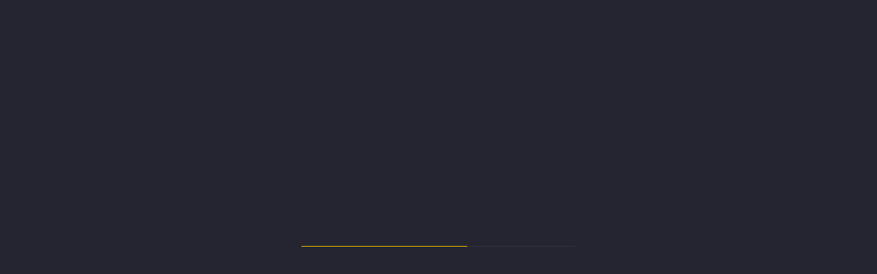

--- FILE ---
content_type: text/html; charset=UTF-8
request_url: https://crowtech.com.br/sobre-nos
body_size: 7224
content:
<!DOCTYPE html>
<html lang="pt-BR">

    <head>
   <!-- Google tag (gtag.js) -->
<script async src="https://www.googletagmanager.com/gtag/js?id=UA-114295405-1"></script>
<script>
  window.dataLayer = window.dataLayer || [];
  function gtag(){dataLayer.push(arguments);}
  gtag('js', new Date());

  gtag('config', 'UA-114295405-1');
</script><!-- Google Tag Manager -->
<script>(function(w,d,s,l,i){w[l]=w[l]||[];w[l].push({'gtm.start':
new Date().getTime(),event:'gtm.js'});var f=d.getElementsByTagName(s)[0],
j=d.createElement(s),dl=l!='dataLayer'?'&l='+l:'';j.async=true;j.src=
'https://www.googletagmanager.com/gtm.js?id='+i+dl;f.parentNode.insertBefore(j,f);
})(window,document,'script','dataLayer','GTM-KK76XZP');</script>
<!-- End Google Tag Manager -->

    <meta charset="UTF-8" />
    <meta http-equiv="X-UA-Compatible" content="IE=edge" />
    <meta name="viewport" content="width=device-width, initial-scale=1.0" />
    <title>Kalivma Tecnologia - Desenvolvimento de sistemas sob medida para sua empresa. Sobre nós</title>
    <meta name="description" content="Empresa de marketing e tecnologia em foz, especializada em desenvolvimento de sites,  e-commerce, sistemas de alta perfomance. Tudo para ajudar a sua empresa a vender e crescer mais. Desenvolvimento de sites em Foz do iguaçu é com o time CrowTech." />
    <meta name="robots" content="all" />

    <link rel="manifest" href="/manifest.json">
    <link rel="icon" type="image/png" href="https://crowtech.com.br/themes/demo/assets/images/logos/k%20favico.png"> 
    <meta name="theme-color" content="#ffffff">
    
    <!-- Google Fonts -->
    <link href="https://fonts.googleapis.com/css?family=Poppins:100,200,300,400,500,600,700,800,900&display=swap"
        rel="stylesheet">
    <link href="https://fonts.googleapis.com/css2?family=Barlow:wght@100;200;300;400;500;600;700;800;900&display=swap"
        rel="stylesheet">
    <link href="https://fonts.googleapis.com/css?family=Playfair+Display:400,500,600,700,800,900&display=swap"
        rel="stylesheet">
    <link href="https://fonts.googleapis.com/css2?family=Comfortaa:wght@300;400;500;600;700&display=swap"
        rel="stylesheet">
    <link href="https://fonts.googleapis.com/css2?family=Barlow+Condensed:wght@200;300;400;500;600;700&display=swap"
        rel="stylesheet">
        
    <!-- Plugins -->
    <link rel="stylesheet" href="https://crowtech.com.br/themes/demo/assets/css/plugins.css" />

    <!-- Core Style Css -->
    <link rel="stylesheet" href="https://crowtech.com.br/themes/demo/assets/css/style.css" />
    
        
</head>    
    <body>
    
        <!-- ==================== Start Loading ==================== -->
        <div id="preloader">
        </div>
        <!-- ==================== End Loading ==================== -->
    
        <!-- ==================== Start progress-scroll-button ==================== -->
        <div class="progress-wrap cursor-pointer">
            <svg class="progress-circle svg-content" width="100%" height="100%" viewBox="-1 -1 102 102">
                <path d="M50,1 a49,49 0 0,1 0,98 a49,49 0 0,1 0,-98" />
            </svg>
        </div>
        <!-- ==================== End progress-scroll-button ==================== -->
    
        <!-- ==================== Start cursor ==================== -->
        <div class="mouse-cursor cursor-outer"></div>
        <div class="mouse-cursor cursor-inner"></div>
        <!-- ==================== End cursor ==================== -->

        <!-- ==================== Start Navbar ==================== -->
<!-- Google Tag Manager (noscript) -->
<noscript><iframe src="https://www.googletagmanager.com/ns.html?id=GTM-KK76XZP"
height="0" width="0" style="display:none;visibility:hidden"></iframe></noscript>
<!-- End Google Tag Manager (noscript) -->

   
    <nav class="navbar navbar-expand-lg">
        <div class="container">

            <!-- Logo -->
            <a class="logo" href="https://crowtech.com.br">
               <img src=https://crowtech.com.br/themes/demo/assets/images/logos/kalivma-dourada-branca.png alt="KALIVMA TECNOLOGIA">
            </a>

            <button class="navbar-toggler" type="button" data-toggle="collapse" data-target="#navbarSupportedContent"
                aria-controls="navbarSupportedContent" aria-expanded="false" aria-label="Toggle navigation">
                <span class="icon-bar"><i class="fas fa-bars"></i></span>
            </button>

            <!-- navbar links -->
            <div class="collapse navbar-collapse" id="navbarSupportedContent">
                <ul class="navbar-nav ml-auto">
                    <li class="nav-item">
                        <a class="nav-link" href="https://crowtech.com.br">Home</a>
                    </li>
                    <li class="nav-item dropdown">
                        <a class="nav-link dropdown-toggle" data-toggle="dropdown" href="javascript:;" role="button"
                            aria-haspopup="true" aria-expanded="false">Sobre nós</a>
                        <div class="dropdown-menu">
                            <a class="dropdown-item" href="https://crowtech.com.br/sobre-nos">Nossa empresa</a>
                            <a class="dropdown-item" href="https://crowtech.com.br/direcao">Direção</a>
                        </div>
                    </li>
                    
                    <li class="nav-item dropdown">
                        <a class="nav-link dropdown-toggle" data-toggle="dropdown" href="javascript:;" role="button"
                            aria-haspopup="true" aria-expanded="false">Soluções</a>
                        <div class="dropdown-menu">
                            <a class="dropdown-item" href="https://crowtech.com.br/servicos">Serviços</a>
                            <a class="dropdown-item" href="https://crowtech.com.br/produtos">Produtos</a>
                            <a class="dropdown-item" href="https://crowtech.com.br/portfolio">Portfólio</a>
                        </div>
                    </li>
                    <li class="nav-item">
                        <a class="nav-link" href="https://crowtech.com.br/clientes">Clientes</a>
                    </li>
                    
                    <li class="nav-item">
                        <a class="nav-link" href="https://crowtech.com.br/blog">Notícias</a>
                    </li>
                    <li class="nav-item">
                        <a class="nav-link" href="https://crowtech.com.br/contato">Contato</a>
                    </li>
                    
                </ul>
                
                <div class="search">
                    <span class="icon pe-7s-search cursor-pointer"></span>
                    <div class="search-form text-center custom-font">
                        <form method="GET" action="https://crowtech.com.br/sobre-nos">
                            <input type="text" name="search" placeholder="O que procura?">
                        </form>
                        <span class="close pe-7s-close cursor-pointer"></span>
                    </div>
                </div>    
                
            </div>
        </div>
    </nav>
    
    <!-- Meta Pixel Code -->
<script>
  !function(f,b,e,v,n,t,s)
  {if(f.fbq)return;n=f.fbq=function(){n.callMethod?
  n.callMethod.apply(n,arguments):n.queue.push(arguments)};
  if(!f._fbq)f._fbq=n;n.push=n;n.loaded=!0;n.version='2.0';
  n.queue=[];t=b.createElement(e);t.async=!0;
  t.src=v;s=b.getElementsByTagName(e)[0];
  s.parentNode.insertBefore(t,s)}(window, document,'script',
  'https://connect.facebook.net/en_US/fbevents.js');
  fbq('init', '168247349597355');
  fbq('track', 'PageView');
</script>
<noscript><img height="1" width="1" style="display:none"
  src="https://www.facebook.com/tr?id=168247349597355&ev=PageView&noscript=1"
/></noscript>
<!-- End Meta Pixel Code -->
    <!-- ==================== End Navbar ==================== -->        
        <header class="pages-header bg-img valign parallaxie" data-background="https://crowtech.com.br/themes/demo/assets/images/Banners/fundoavaliacoes.jpg" data-overlay-dark="5">
    <div class="container">
        <div class="row">
            <div class="col-lg-12">
                <div class="cont text-center">
                    <h1>Sobre nós</h1>
                    <div class="path">
                        <a href="https://crowtech.com.br">Home</a><span>/</span><a href="/sobre-nos" class="active">Sobre nós</a>
                    </div>
                </div>
            </div>
        </div>
    </div>
</header>    
    <!-- ==================== Start Intro ==================== -->
    <section class="intro-section section-padding pb-0">
        <div class="container">
            <div class="row">
                <div class="col-lg-3 col-md-4">
                    <div class="htit sm-mb30">
                        <h4>Quem somos nós?</h4>
                    </div>
                </div>
                <div class="col-lg-8 offset-lg-1 col-md-8">
                    <div class="text">
                        <p class="wow txt" data-splitting>Na vanguarda da tecnologia e da inteligência artificial, a KALIVMA surge como uma referência em inovação, impulsionada pelo propósito de revolucionar o mercado por meio de soluções inteligentes e disruptivas.

Nossa trajetória começou com a visão de formar um time especializado para gerenciar e desenvolver um projeto pioneiro. Com o apoio de investimentos internacionais, consolidamos nossa presença no setor, expandindo nossas capacidades e implementando as mais avançadas tecnologias e metodologias de desenvolvimento.

Na KALIVMA, acreditamos que o futuro é construído por meio da inteligência artificial, da automação eficiente e da análise de dados estratégicos. Nossas soluções são projetadas para otimizar processos, impulsionar a tomada de decisões e criar experiências personalizadas, sempre com excelência e comprometimento.

Com um time altamente qualificado e uma cultura orientada para a inovação, continuamos a evoluir, superando desafios e entregando resultados que transformam negócios e setores inteiros.</p>
                    </div>
                </div>
            </div>
        </div>
    </section>
    <!-- ==================== End Intro ==================== -->    
    <!-- ==================== Start Services ==================== -->
    <section class="services section-padding">
        <div class="container">
            <div class="row">
                
                                                                                                            <div class="col-lg-4">
                        <div class="item md-mb50 wow fadeInUp" data-wow-delay=".3s">
                            <span class="icon pe-7s-phone"></span>
                            <h6>Sistemas e sistemas webmobile</h6>
                            <p>Trabalhamos com projetos personalizados, focado em levar a melhor relação custo-beneficio para o seu projeto.</p>
                        </div>
                    </div>
                                                                                                <div class="col-lg-4">
                        <div class="item md-mb50 wow fadeInUp" data-wow-delay=".5s">
                            <span class="icon pe-7s-cart"></span>
                            <h6>E-commerce de alta performance</h6>
                            <p>Com um sistema de alto desempenho, nosso time tem a melhor solução para sua empresa aumentar o seu mercado online.</p>
                        </div>
                    </div>
                                                                                                <div class="col-lg-4">
                        <div class="item md-mb50 wow fadeInUp" data-wow-delay=".7s">
                            <span class="icon pe-7s-mouse"></span>
                            <h6>Assessoria em tecnologia</h6>
                            <p>Tenha um acompanhamento completo para a sua empresa. Com desenvolvimento web e marketing. Afinal, não basta criar um site ou e-commerce, é necessário gerar visita para ele.</p>
                        </div>
                    </div>
                                                                                                <div class="col-lg-4">
                        <div class="item md-mb50 wow fadeInUp" data-wow-delay=".9s">
                            <span class="icon pe-7s-browser"></span>
                            <h6>Sites e landing Pages</h6>
                            <p>Desenvolvemos soluções que se moldam a sua necessidade, seja ela de pequena ou grande complexidade.</p>
                        </div>
                    </div>
                                                    
                <a href="https://crowtech.com.br/servicos" class="btn-curve btn-bord btn-lit m-auto mt-40"><span>Veja todos os nossos serviços</span></a>
            </div>
        </div>
    </section>
    <!-- ==================== End Services ==================== -->    
    <!-- ==================== Start block-sec ==================== -->

        <section class="block-sec">
            <div class="background bg-img section-padding pb-0" data-background="https://crowtech.com.br/themes/demo/assets/images/Banners/fundoavaliacoes.jpg" data-overlay-dark="8">
                <div class="container">
                    <div class="row">
                        <div class="col-lg-6">
                            <div class="vid-area">
                                <div class="vid-icon">
                                    <a class="vid" href="https://www.youtube.com/watch?v=psolBlEiYuk">
                                        <div class="vid-butn">
                                            <span class="icon">
                                                <i class="fas fa-play"></i>
                                            </span>
                                        </div>
                                    </a>
                                </div>

                                <div class="cont">
                                    <h3 class="wow" data-splitting>Isso é o que somos.</h3>
                                </div>
                            </div>
                        </div>
                        <div class="col-lg-5 offset-lg-1">
                            <div class="testim-box">
                                <div class="head-box">
                                    <h6 class="wow fadeIn" data-wow-delay=".5s">Clientes satisfeitos</h6>
                                    <h4 class="wow fadeInLeft" data-wow-delay=".5s">O que os clientes dizem?</h4>
                                </div>
                                <div class="slic-item wow fadeInUp" data-wow-delay=".5s">
                                
                                                                                                            <div class="item">
                                        <p>O Time da Crow sempre está nos ajudando a melhorar nosso e-commerce e tirando duvidas quando temos. Recomendo</p>
                                        <div class="info">
                                            <div class="img">
                                                <div class="img-box">
                                                    <img src="https://crowtech.com.br/storage/app/uploads/public/63e/e25/a57/63ee25a57fded379081345.png" alt="">
                                                </div>
                                            </div>
                                            <div class="cont">
                                                <div class="author">
                                                    <h6 class="author-name custom-font">Moammar</h6>
                                                    <span class="author-details">Victoria Store</span>
                                                </div>
                                            </div>
                                        </div>
                                    </div>
                                                                        <div class="item">
                                        <p>Empresa especializada e focada em fazer projetos que geram resultados</p>
                                        <div class="info">
                                            <div class="img">
                                                <div class="img-box">
                                                    <img src="https://crowtech.com.br/storage/app/uploads/public/63e/e28/7a0/63ee287a04487008117847.webp" alt="">
                                                </div>
                                            </div>
                                            <div class="cont">
                                                <div class="author">
                                                    <h6 class="author-name custom-font">Fernanda</h6>
                                                    <span class="author-details">Magnitude Marcas</span>
                                                </div>
                                            </div>
                                        </div>
                                    </div>
                                                                        <div class="item">
                                        <p>A melhor coisa que fizemos foi mudar o nosso projeto para o time Crow, sempre que precisamos temos o suporte e eles estão sempre nos visitando para acompanhando o trabalho.</p>
                                        <div class="info">
                                            <div class="img">
                                                <div class="img-box">
                                                    <img src="https://crowtech.com.br/storage/app/uploads/public/63e/e23/770/63ee237704b05611565604.png" alt="">
                                                </div>
                                            </div>
                                            <div class="cont">
                                                <div class="author">
                                                    <h6 class="author-name custom-font">Rima Nassar</h6>
                                                    <span class="author-details">Pioneer Internacional</span>
                                                </div>
                                            </div>
                                        </div>
                                    </div>
                                                                        <div class="item">
                                        <p>A quipe da crow me atende há algum tempo e sempre nos está auxiliando a otimizar nossa loja virtual</p>
                                        <div class="info">
                                            <div class="img">
                                                <div class="img-box">
                                                    <img src="https://crowtech.com.br/storage/app/uploads/public/63e/e26/3cd/63ee263cde913795739014.png" alt="">
                                                </div>
                                            </div>
                                            <div class="cont">
                                                <div class="author">
                                                    <h6 class="author-name custom-font">Junior</h6>
                                                    <span class="author-details">Loja Coloridamente</span>
                                                </div>
                                            </div>
                                        </div>
                                    </div>
                                                                        <div class="item">
                                        <p>Equipe muito profissional, parceira da casabo a muito tempo, sempre recomendo.</p>
                                        <div class="info">
                                            <div class="img">
                                                <div class="img-box">
                                                    <img src="https://crowtech.com.br/storage/app/uploads/public/63e/e26/d05/63ee26d05ff97540199067.png" alt="">
                                                </div>
                                            </div>
                                            <div class="cont">
                                                <div class="author">
                                                    <h6 class="author-name custom-font">Walid</h6>
                                                    <span class="author-details">CasaBo</span>
                                                </div>
                                            </div>
                                        </div>
                                    </div>
                                                        
                                </div>
                            </div>
                        </div>
                    </div>
                </div>
            </div>
        </section>

        <!-- ==================== End block-sec ==================== -->
        
        <!-- ==================== Start Skills Circle ==================== -->

        <section class="skills-circle sub-bg pt-50 pb-50">
            <div class="container">
                <div class="row">
                    <div class="col-lg-7">
                        <div class="">
                            <div class="row">
                                <div class="col-md-6">
                                    <div class="item wow fadeInLeft" data-wow-delay=".6">
                                        <div class="skill" data-value="0.9">
                                            <span class="custom-font">90%</span>
                                        </div>
                                        <div class="cont">
                                            <span>Projeto</span>
                                            <h6>Consultoria</h6>
                                        </div>
                                    </div>
                                </div>
                                <div class="col-md-6">
                                    <div class="item wow fadeInLeft" data-wow-delay=".3">
                                        <div class="skill" data-value="0.95">
                                            <span class="custom-font">99%</span>
                                        </div>
                                        <div class="cont">
                                            <span>App</span>
                                            <h6>Desenvolvimento</h6>
                                        </div>
                                    </div>
                                </div>
                            </div>
                        </div>
                    </div>
                </div>
            </div>
        </section>

       <!-- ==================== End Skills Circle ==================== -->    
    <!-- ==================== Start Minimal-Area ==================== -->
    <section class="min-area sub-bg">
        <div class="container">
            <div class="row">
                <div class="col-lg-6">
                    <div class="img">
                        <img class="thumparallax-down" src=https://crowtech.com.br/themes/demo/assets/images/CrowTechLocal/fotoprogramadores.png alt="Foto Crowtech">
                    </div>
                </div>
                <div class="col-lg-6 valign">
                    <div class="content">
                        <h4 class="wow custom-font" data-splitting>Sobre Nós.</h4>
                        <p class="wow txt" data-splitting>Empresa de tecnologia especializada em elevar o nível digital dos clientes com soluções tecnológicas desenvolvidas de forma personalizada e exclusiva. 
                        </p>
                        <ul class="feat">
                            <li class="wow fadeInUp" data-wow-delay=".2s">
                                <h6><span>1</span> Nossa Missão</h6>
                                <p>Aumentar a visibilidade e força digital de empresas</p>
                            </li>
                            <li class="wow fadeInUp" data-wow-delay=".4s">
                                <h6><span>2</span> Nossas Metas</h6>
                                <p>Ser reconhecida nacionalmente por nossos produtos</p>
                            </li>
                            <li class="wow fadeInUp" data-wow-delay=".6s">
                                <h6><span>3</span>  Por que nós? </h6>
                                <p>Além de desenvolver, consumimos nossos próprios produtos, ocasionando em um aprimoramento constante com um atendimento personalizado.</p>
                            </li>
                        </ul>
                    </div>
                </div>
            </div>
        </div>
    </section>
    <!-- ==================== End Minimal-Area ==================== -->    
    <!-- ==================== Start call-to-action ==================== -->

        <section class="call-action section-padding bg-img" data-background="https://crowtech.com.br/themes/demo/assets/images/Banners/fundocta.jpg" style="background-position:center;" data-overlay-dark="5">
            <div class="container">
                <div class="row">
                    <div class="col-md-8 col-lg-9">
                        <div class="content sm-mb30">
                            <h6 class="wow" data-splitting>Vamos conversar</h6>
                            <h2 class="wow custom-font" data-splitting>Sobre nosso <b>próximo projeto</b>.</h2>
                        </div>
                    </div>

                    <div class="col-md-4 col-lg-3 valign">
                        <a href="https://crowtech.com.br/contato" class="btn-curve btn-lit wow fadeInUp" data-wow-delay=".5s"><span>Entrar em contato</span></a>
                    </div>

                </div>
            </div>
        </section>

        <!-- ==================== End call-to-action ==================== -->        
        <!-- ==================== Start Footer ==================== -->
        <footer class="footer-half sub-bg section-padding pb-0">
            <div class="container">
                <div class="row">
                    <div class="col-lg-5">
                        <div class="cont">
                            <div class="logo">
                                <a href="#0">
                                    <img src="https://crowtech.com.br/themes/demo/assets/images/logos/kalivma-dourada-branca.png" alt="Logo Crow Tech Png">
                                </a>
                            </div>
                            <div class="con-info custom-font">
                                <ul>
                                    <li><span>Email : </span> <a href="/cdn-cgi/l/email-protection" class="__cf_email__" data-cfemail="1b7874767e6978727a775b707a77726d767a35787476357969">[email&#160;protected]</a></li>
                                    <li><span>Endereço : </span> Rua Quintino Bocaiuva, 964 - Sala 04
                                    </li>
                                    <li><span>Contato : </span> (11) 94763-3097 /(45) 93300-3206 </li>
                                </ul>
                            </div>
                            <div class="social-icon">
                                <h6 class="custom-font stit simple-btn">Siga-nos</h6>
                                <div class="social">
                                    <a target="_blank" href="https://www.facebook.com/kalivmaoficial" class="icon">
                                        <i class="fab fa-facebook-f"></i>
                                    </a>
                                    <a target="_blank" href="https://www.instagram.com/kalivmaoficial" class="icon">
                                        <i class="fab fa-instagram"></i>
                                    </a>
                                    <a target="_blank" href="https://www.linkedin.com/company/kalivmaoficial/mycompany/" class="icon">
                                        <i class="fab fa-linkedin"></i>
                                    </a>
                                </div>
                            </div>
                        </div>
                    </div>
                    <div class="col-lg-5 offset-lg-2">
                        <div class="subscribe mb-50">
                            <h6 class="custom-font stit simple-btn">Newslatter</h6>
                            <p>Cadastre-se para receber novidades!</p>
                            <form data-request="footerContato::onFormSubmit">
                            <input name="_token" type="hidden" value="HGLoSDUTFFZ1vGbTTdSvlgLPb4s24EO5p5RRBezy" id="">
                            <div id="footerContato_forms_flash"></div>
                                <div class="form-group custom-font">
                                    <input type="email" name="subscribe" placeholder="Seu Email">
                                    <button class="cursor-pointer"  id="simpleContactSubmitButton" type="submit">Inscreva-se</button>
                                </div>
                            </form>
                        </div>
               
                            <h6 class="custom-font stit simple-btn">Instagram Post</h6>
                            <div class="insta-gallary"> 
                                <a href="https://www.instagram.com/p/CuEmLd6Iqd7/">
                                    <img src="https://instagram.figu5-1.fna.fbcdn.net/v/t39.30808-6/357083105_737436805057887_8132036339437778130_n.jpg?stp=dst-jpg_e15_fr_p1080x1080&_nc_ht=instagram.figu5-1.fna.fbcdn.net&_nc_cat=103&_nc_ohc=zHauTJmpZocAX9CoV-V&edm=AOQ1c0wAAAAA&ccb=7-5&oh=00_AfBQhV4517mpooeTV4aA-Rtl17halb6etC_tToKxed3YPQ&oe=655262BF&_nc_sid=8b3546" style="width: 10%;"></img>
                                </a>
                                <a href="https://www.instagram.com/p/CzBUDFFiOy-/">
                                    <img src="https://instagram.figu5-1.fna.fbcdn.net/v/t39.30808-6/398056122_821795746621992_4150668979265844567_n.jpg?stp=c0.135.1080.1080a_dst-jpg_e35_s640x640_sh0.08&_nc_ht=instagram.figu5-1.fna.fbcdn.net&_nc_cat=100&_nc_ohc=hNIlLYBs1VsAX9pXy8G&edm=AOQ1c0wAAAAA&ccb=7-5&oh=00_AfBTrftBQ6Cv_A6DEEGm_OkIUu9eJO5yRpEswSbvQ3DLwg&oe=655206B2&_nc_sid=8b3546" style="width: 10%;" alt="">
                                </a>
                                <a href="https://www.instagram.com/p/Cy3AyS6sZVP/">
                                    <img src="https://instagram.figu5-1.fna.fbcdn.net/v/t39.30808-6/395280949_819204596881107_3499959151156593082_n.jpg?stp=c0.135.1080.1080a_dst-jpg_e35_s640x640_sh0.08&_nc_ht=instagram.figu5-1.fna.fbcdn.net&_nc_cat=103&_nc_ohc=uawEN2LHjIUAX9nLMMt&edm=AOQ1c0wAAAAA&ccb=7-5&oh=00_AfBb6HEz142gPh008LRMwh5FevioWRcZ1V4D1GSdu4wnlw&oe=655325BF&_nc_sid=8b3546" style="width: 10%;"alt="">
                                </a>
                            </div>
                       
                    </div>
                </div>
                <div class="copyrights text-center">
                    <p>KALIVMA TECNOLOGIA © 2026 - Todos os direitos reservados.</p>
                </div>
            </div>
        </footer>

        <!-- ==================== End Footer ==================== -->
        <!-- Scripts -->


<!-- jQuery -->
<script data-cfasync="false" src="/cdn-cgi/scripts/5c5dd728/cloudflare-static/email-decode.min.js"></script><script src="https://crowtech.com.br/themes/demo/assets/js/jquery-3.0.0.min.js"></script>
<script src="https://crowtech.com.br/themes/demo/assets/js/jquery-migrate-3.0.0.min.js"></script>

<!-- plugins -->
<script src="https://crowtech.com.br/themes/demo/assets/js/plugins.js"></script>

<!-- custom scripts -->
<script src="https://crowtech.com.br/themes/demo/assets/js/scripts.js"></script>



    
<script data-module="snowboard-manifest" src="https://kalivma.com.br/modules/system/assets/js/build/manifest.js?v=winter"></script>
<script data-module="snowboard-vendor" src="https://kalivma.com.br/modules/system/assets/js/snowboard/build/snowboard.vendor.js?v=winter"></script>
<script data-module="snowboard-base" data-base-url="https://kalivma.com.br/" src="https://kalivma.com.br/modules/system/assets/js/snowboard/build/snowboard.base.debug.js?v=winter"></script>
<script data-module="request" src="https://kalivma.com.br/modules/system/assets/js/snowboard/build/snowboard.request.js?v=winter"></script>
<script data-module="attr" src="https://kalivma.com.br/modules/system/assets/js/snowboard/build/snowboard.data-attr.js?v=winter"></script>
<script data-module="extras" src="https://kalivma.com.br/modules/system/assets/js/snowboard/build/snowboard.extras.js?v=winter"></script>
<script src="/modules/system/assets/js/framework.js?v=winter"></script>
<script src="/modules/system/assets/js/framework.extras.js?v=winter"></script>
<link rel="stylesheet" property="stylesheet" href="/modules/system/assets/css/framework.extras.css?v=winter">

<script type="text/javascript">(function(n,r,l,d){try{var h=r.head||r.getElementsByTagName("head")[0],s=r.createElement("script");s.defer=true;s.setAttribute("type","text/javascript");s.setAttribute("src",l);n.neuroleadId=d;h.appendChild(s);}catch(e){}})(window,document,"https://cdn.leadster.com.br/neurolead/neurolead.min.js", 13797);</script>
    </body>
</html>

--- FILE ---
content_type: text/css
request_url: https://crowtech.com.br/themes/demo/assets/css/style.css
body_size: 20654
content:
/*-----------------------------------------------------------------------------------

    Theme Name: Avo
    Theme URI: http://
    Description: Creative Agency & Portfolio
    Author: UI-ThemeZ
    Author URI: http://themeforest.net/user/UI-ThemeZ
    Version: 1.0

-----------------------------------------------------------------------------------*/
/* ----------------------------------------------------------------

== Table Of Content

    |--- BASE

        |- typography
        |- helper classes

    |--- SHORTCODES

        |- extra
        |- overlay
        |- section-heading
        |- buttons
        |- navbar
        |- sliders
        |- intro
        |- feature-box
        |- clients
        |- counter
        |- portfolio
        |- process
        |- progress-bar
        |- tabs
        |- team
        |- testimonials
        |- blog
        |- contact-form
        |- footers

    |--- BASE

        |- responsive
	


---------------------------------------------------------------- */
/* ====================== [ Start Typography  ] ====================== */
* {
  margin: 0;
  padding: 0;
  -webkit-box-sizing: border-box;
  box-sizing: border-box;
  outline: none;
  list-style: none; }

body {
  color: #fff;
  background: #0c0f16;
  line-height: 1.5;
  font-weight: 400;
  overflow-x: hidden !important;
  font-family: 'Poppins', sans-serif; }

img {
  width: 100%;
  height: auto; }

span, a, a:hover {
  display: inline-block;
  color: inherit; }

h1 {
  font-size: 55px; }

h2 {
  font-size: 40px; }

h3 {
  font-size: 35px; }

h4 {
  font-size: 30px; }

h5 {
  font-size: 25px; }

h6 {
  font-size: 18px; }

h1, h2, h3, h4, h5, h6 {
  margin: 0;
  line-height: 1.4;
  font-weight: 600; }

p {
  color: #c8c8c8;
  font-size: 15px;
  font-weight: 300;
  line-height: 2;
  margin: 0; }#f3c700

a, span {
  display: inline-block; }
  a:hover, span:hover {
    text-decoration: none; }

.container {
  max-width: 1200px; }

.custom-font {
  font-family: 'Barlow Condensed', sans-serif; }

/* ====================== [ End Typography  ] ====================== */
/* ====================== [ Start Helper Classes  ] ====================== */
.o-hidden {
  overflow: hidden; }

.position-re {
  position: relative; }

.ontop {
  position: relative;
  z-index: 7; }

.full-over {
  position: absolute !important;
  top: 0;
  left: 0;
  height: 100%;
  width: 100%; }

.full-width {
  width: 100% !important; }

.main-color {
  color: #f3c700 !important; }

.bg-gray {
  background-color: #f8f4f3; }
  .bg-gray .primery-shadow {
    -webkit-box-shadow: 0px 4px 30px -4px rgba(0, 0, 0, 0.2);
    box-shadow: 0px 4px 30px -4px rgba(0, 0, 0, 0.2); }

.bg-dark {
  background-color: #141414 !important; }
  .bg-dark .primery-shadow {
    -webkit-box-shadow: 0px 4px 40px -4px rgba(255, 255, 255, 0.2);
    box-shadow: 0px 4px 40px -4px rgba(255, 255, 255, 0.2); }

.bg-color {
  background-color: #f3c700 !important; }
  .bg-color .primery-shadow {
    -webkit-box-shadow: 0px 4px 40px -4px rgba(255, 255, 255, 0.2);
    box-shadow: 0px 4px 40px -4px rgba(255, 255, 255, 0.2); }

.sub-bg {
  background: #11141b; }

.bg-img {
  background-size: cover;
  background-repeat: no-repeat; }

.bg-center {
  background-position: center center; }

.bg-fixed {
  background-attachment: fixed; }

.bg-repeat {
  background-size: auto;
  background-repeat: repeat; }

.section-padding {
  padding: 60px 0; }

.section-ptb {
  padding: 80px 0; }

.cmd-padding {
  padding: 0 10px; }

.csm-padding {
  padding: 0 5px; }

.head-pt {
  padding: 80px 0 0; }

.head-pb {
  padding: 0 0 80px; }

.rounded {
  border-radius: 5px; }

.circle {
  border-radius: 50%; }

.unlist {
  list-style: none; }

.undecro:hover {
  text-decoration: none; }

.inline {
  display: inline-block; }

.valign {
  display: -webkit-box;
  display: -ms-flexbox;
  display: flex;
  -webkit-box-align: center;
  -ms-flex-align: center;
  align-items: center; }

.primery-shadow {
  -webkit-box-shadow: 0px 8px 30px -4px rgba(0, 0, 0, 0.1);
  box-shadow: 0px 8px 30px -4px rgba(0, 0, 0, 0.1); }

.padding5 {
  padding-right: 5%;
  padding-left: 5%; }

/*-------------------------------------------------------
					 text color
-------------------------------------------------------*/
.text-white {
  color: #FFF; }

.text-black {
  color: #000; }

.text-extra-light-gray {
  color: #b7b7b7; }

/*-------------------------------------------------------
					font-weight
-------------------------------------------------------*/
.fw-100 {
  font-weight: 100 !important; }

.fw-200 {
  font-weight: 200 !important; }

.fw-300 {
  font-weight: 300 !important; }

.fw-400 {
  font-weight: 400 !important; }

.fw-500 {
  font-weight: 500 !important; }

.fw-600 {
  font-weight: 600 !important; }

.fw-700 {
  font-weight: 700 !important; }

.fw-800 {
  font-weight: 800 !important; }

.fw-900 {
  font-weight: 900 !important; }

/*-------------------------------------------------------
					 font-size
-------------------------------------------------------*/
.fz-10 {
  font-size: 10px !important; }

.fz-12 {
  font-size: 12px !important; }

.fz-14 {
  font-size: 14px !important; }

.fz-15 {
  font-size: 15px !important; }

.fz-16 {
  font-size: 16px !important; }

.fz-18 {
  font-size: 18px !important; }

.fz-20 {
  font-size: 20px !important; }

.fz-22 {
  font-size: 22px !important; }

.fz-25 {
  font-size: 25px !important; }

.fz-30 {
  font-size: 30px !important; }

.fz-40 {
  font-size: 40px !important; }

.fz-50 {
  font-size: 50px !important; }

/*-------------------------------------------------------
					line-height
-------------------------------------------------------*/
.line-height-10 {
  line-height: 10px; }

.line-height-13 {
  line-height: 13px; }

.line-height-18 {
  line-height: 18px; }

.line-height-20 {
  line-height: 20px; }

.line-height-24 {
  line-height: 24px; }

.line-height-22 {
  line-height: 22px; }

.line-height-26 {
  line-height: 26px; }

.line-height-28 {
  line-height: 28px; }

.line-height-30 {
  line-height: 30px; }

.line-height-35 {
  line-height: 35px; }

.line-height-40 {
  line-height: 40px; }

.line-height-45 {
  line-height: 45px; }

.line-height-50 {
  line-height: 50px; }

.line-height-55 {
  line-height: 55px; }

.line-height-60 {
  line-height: 60px; }

.line-height-65 {
  line-height: 65px; }

.line-height-70 {
  line-height: 70px; }

.line-height-75 {
  line-height: 75px; }

.line-height-80 {
  line-height: 80px; }

.line-height-85 {
  line-height: 85px; }

.line-height-90 {
  line-height: 90px; }

.line-height-95 {
  line-height: 95px; }

.line-height-100 {
  line-height: 100px; }

.line-height-110 {
  line-height: 110px; }

.line-height-120 {
  line-height: 120px; }

/*-------------------------------------------------------
					text-transform
-------------------------------------------------------*/
.text-u {
  text-transform: uppercase !important; }

.text-l {
  text-transform: lowercase !important; }

.text-c {
  text-transform: capitalize !important; }

.text-non {
  text-transform: none !important; }

.text-i {
  font-style: italic; }

/*-------------------------------------------------------
					 letter-spacing
-------------------------------------------------------*/
.ls0 {
  letter-spacing: 0px !important; }

.ls1 {
  letter-spacing: 1px !important; }

.ls2 {
  letter-spacing: 2px !important; }

.ls3 {
  letter-spacing: 3px !important; }

.ls4 {
  letter-spacing: 4px !important; }

.ls5 {
  letter-spacing: 5px !important; }

.ls10 {
  letter-spacing: 10px !important; }

/*-------------------------------------------------------
			 margin-top  (0/100) +5
-------------------------------------------------------*/
.mt-0 {
  margin-top: 0 !important; }

.mt-5 {
  margin-top: 5px !important; }

.mt-10 {
  margin-top: 10px !important; }

.mt-15 {
  margin-top: 15px !important; }

.mt-20 {
  margin-top: 20px !important; }

.mt-25 {
  margin-top: 25px !important; }

.mt-30 {
  margin-top: 30px !important; }

.mt-35 {
  margin-top: 35px !important; }

.mt-40 {
  margin-top: 40px !important; }

.mt-45 {
  margin-top: 45px !important; }

.mt-50 {
  margin-top: 50px !important; }

.mt-55 {
  margin-top: 55px !important; }

.mt-60 {
  margin-top: 60px !important; }

.mt-62 {
  margin-top: 62px !important; }

.mt-65 {
  margin-top: 65px !important; }

.mt-70 {
  margin-top: 70px !important; }

.mt-75 {
  margin-top: 75px !important; }

.mt-80 {
  margin-top: 80px !important; }

.mt-85 {
  margin-top: 85px !important; }

.mt-90 {
  margin-top: 90px !important; }

.mt-95 {
  margin-top: 95px !important; }

.mt-100 {
  margin-top: 100px !important; }

/*-------------------------------------------------------
			 margin-bottom  (0/100) +5
-------------------------------------------------------*/
.mb-0 {
  margin-bottom: 0 !important; }

.mb-5 {
  margin-bottom: 5px !important; }

.mb-10 {
  margin-bottom: 10px !important; }

.mb-15 {
  margin-bottom: 15px !important; }

.mb-20 {
  margin-bottom: 20px !important; }

.mb-25 {
  margin-bottom: 25px !important; }

.mb-30 {
  margin-bottom: 30px !important; }

.mb-35 {
  margin-bottom: 35px !important; }

.mb-40 {
  margin-bottom: 40px !important; }

.mb-45 {
  margin-bottom: 45px !important; }

.mb-50 {
  margin-bottom: 50px !important; }

.mb-55 {
  margin-bottom: 55px !important; }

.mb-60 {
  margin-bottom: 60px !important; }

.mb-62 {
  margin-bottom: 62px !important; }

.mb-65 {
  margin-bottom: 65px !important; }

.mb-70 {
  margin-bottom: 70px !important; }

.mb-75 {
  margin-bottom: 75px !important; }

.mb-80 {
  margin-bottom: 80px !important; }

.mb-85 {
  margin-bottom: 85px !important; }

.mb-90 {
  margin-bottom: 90px !important; }

.mb-95 {
  margin-bottom: 95px !important; }

.mb-100 {
  margin-bottom: 100px !important; }

/*-------------------------------------------------------
			padding-top  (0/100) +5
-------------------------------------------------------*/
.pt-0 {
  padding-top: 0 !important; }

.pt-5 {
  padding-top: 5px !important; }

.pt-10 {
  padding-top: 10px !important; }

.pt-15 {
  padding-top: 15px !important; }

.pt-20 {
  padding-top: 20px !important; }

.pt-25 {
  padding-top: 25px !important; }

.pt-30 {
  padding-top: 30px !important; }

.pt-35 {
  padding-top: 35px !important; }

.pt-40 {
  padding-top: 40px !important; }

.pt-45 {
  padding-top: 45px !important; }

.pt-50 {
  padding-top: 50px !important; }

.pt-55 {
  padding-top: 55px !important; }

.pt-60 {
  padding-top: 60px !important; }

.pt-65 {
  padding-top: 65px !important; }

.pt-70 {
  padding-top: 70px !important; }

.pt-75 {
  padding-top: 75px !important; }

.pt-80 {
  padding-top: 80px !important; }

.pt-85 {
  padding-top: 85px !important; }

.pt-90 {
  padding-top: 90px !important; }

.pt-95 {
  padding-top: 95px !important; }

.pt-100 {
  padding-top: 100px !important; }

/*-------------------------------------------------------
		 padding-bottom  (0/100) +5
-------------------------------------------------------*/
.pb-0 {
  padding-bottom: 0 !important; }

.pb-5 {
  padding-bottom: 5px !important; }

.pb-10 {
  padding-bottom: 10px !important; }

.pb-15 {
  padding-bottom: 15px !important; }

.pb-20 {
  padding-bottom: 20px !important; }

.pb-25 {
  padding-bottom: 25px !important; }

.pb-30 {
  padding-bottom: 30px !important; }

.pb-35 {
  padding-bottom: 35px !important; }

.pb-40 {
  padding-bottom: 40px !important; }

.pb-45 {
  padding-bottom: 45px !important; }

.pb-50 {
  padding-bottom: 50px !important; }

.pb-55 {
  padding-bottom: 55px !important; }

.pb-60 {
  padding-bottom: 60px !important; }

.pb-65 {
  padding-bottom: 65px !important; }

.pb-70 {
  padding-bottom: 70px !important; }

.pb-75 {
  padding-bottom: 75px !important; }

.pb-80 {
  padding-bottom: 80px !important; }

.pb-85 {
  padding-bottom: 85px !important; }

.pb-90 {
  padding-bottom: 90px !important; }

.pb-95 {
  padding-bottom: 95px !important; }

.pb-100 {
  padding-bottom: 100px !important; }

.no-padding {
  padding: 0 !important; }

/* ====================== [ End Helper Classes  ] ====================== */
/* ====================== [ Start Preloader ] ====================== */
.pace {
  pointer-events: none;
  -webkit-user-select: none;
  -moz-user-select: none;
  -ms-user-select: none;
  user-select: none;
  z-index: 99999999999999;
  position: fixed;
  margin: auto;
  top: 0;
  left: 0;
  right: 0;
  bottom: 0;
  width: 400px;
  border: 0px;
  height: 1px;
  overflow: hidden;
  background: rgba(255, 255, 255, 0.05);
  -webkit-transition: all 1s;
  -o-transition: all 1s;
  transition: all 1s; }
  .pace .pace-progress {
    -webkit-transform: translate3d(0, 0, 0);
    transform: translate3d(0, 0, 0);
    max-width: 300px;
    position: fixed;
    z-index: 99999999999999;
    display: block;
    position: absolute;
    top: 0;
    right: 100%;
    height: 100%;
    width: 100%;
    background: #f3c700; }

.pace.pace-inactive {
  width: 100vw;
  opacity: 0; }
  .pace.pace-inactive .pace-progress {
    max-width: 100vw; }

#preloader {
  width: 100%;
  height: 100vh;
  overflow: hidden;
  position: fixed;
  z-index: 9999999; }
  #preloader:after, #preloader:before {
    content: '';
    position: fixed;
    left: 0;
    height: 50%;
    width: 100%;
    background: #252531;
    -webkit-transition-timing-function: cubic-bezier(0.19, 1, 0.22, 1);
    -o-transition-timing-function: cubic-bezier(0.19, 1, 0.22, 1);
    transition-timing-function: cubic-bezier(0.19, 1, 0.22, 1); }
  #preloader:before {
    top: 0; }
  #preloader:after {
    bottom: 0; }
  #preloader.isdone {
    visibility: hidden;
    -webkit-transition-delay: 1.5s;
    -o-transition-delay: 1.5s;
    transition-delay: 1.5s; }
    #preloader.isdone:after, #preloader.isdone:before {
      height: 0;
      -webkit-transition: all 0.7s cubic-bezier(1, 0, 0.55, 1);
      -o-transition: all 0.7s cubic-bezier(1, 0, 0.55, 1);
      transition: all 0.7s cubic-bezier(1, 0, 0.55, 1);
      -webkit-transition-delay: 1s;
      -o-transition-delay: 1s;
      transition-delay: 1s; }

.loading-text {
  font-weight: 300;
  text-transform: uppercase;
  letter-spacing: 10px;
  position: absolute;
  top: calc(50% - 30px);
  left: 50%;
  -webkit-transform: translate(-50%, -50%);
  -ms-transform: translate(-50%, -50%);
  transform: translate(-50%, -50%);
  color: #f3c700;
  font-family: 'Teko', sans-serif;
  z-index: 9999; }
  .loading-text.isdone {
    top: 50%;
    opacity: 0;
    -webkit-transition: all 0.8s cubic-bezier(0.19, 1, 0.22, 1);
    -o-transition: all 0.8s cubic-bezier(0.19, 1, 0.22, 1);
    transition: all 0.8s cubic-bezier(0.19, 1, 0.22, 1);
    -webkit-transition-delay: .5s;
    -o-transition-delay: .5s;
    transition-delay: .5s; }

/* ====================== [ End Preloader ] ====================== */
/* ====================== [ Start Text Animation & Images ] ====================== */
.splitting.animated .char {
  -webkit-animation: fadeInUp 0.4s cubic-bezier(0.3, 0, 0.7, 1) both;
  animation: fadeInUp 0.4s cubic-bezier(0.3, 0, 0.7, 1) both;
  -webkit-animation-delay: calc(30ms * var(--char-index));
  animation-delay: calc(30ms * var(--char-index)); }

.splitting .whitespace {
  width: 5px; }

@-webkit-keyframes fadeInUp {
  0% {
    opacity: 0;
    -webkit-transform: translateY(20px);
    transform: translateY(20px); }
  100% {
    opacity: 1;
    -webkit-transform: translateY(0);
    transform: translateY(0); } }

@keyframes fadeInUp {
  0% {
    opacity: 0;
    -webkit-transform: translateY(20px);
    transform: translateY(20px); }
  100% {
    opacity: 1;
    -webkit-transform: translateY(0);
    transform: translateY(0); } }

.splitting.txt.animated .char {
  -webkit-animation: fadeIn 0.3s cubic-bezier(0.3, 0, 0.7, 1) both;
  animation: fadeIn 0.3s cubic-bezier(0.3, 0, 0.7, 1) both;
  -webkit-animation-delay: calc(10ms * var(--char-index));
  animation-delay: calc(10ms * var(--char-index)); }

.splitting.txt .whitespace {
  width: 5px; }

@-webkit-keyframes fadeIn {
  0% {
    opacity: 0; }
  100% {
    opacity: 1; } }

@keyframes fadeIn {
  0% {
    opacity: 0; }
  100% {
    opacity: 1; } }

.imago {
  -webkit-clip-path: polygon(0 0, 100% 0, 100% 0, 0 0);
  clip-path: polygon(0 0, 100% 0, 100% 0, 0 0);
  -webkit-transition: all .8s;
  -o-transition: all .8s;
  transition: all .8s;
  -webkit-transition-delay: .3s;
  -o-transition-delay: .3s;
  transition-delay: .3s; }
  .imago.animated {
    -webkit-clip-path: polygon(0 0, 100% 0, 100% 100%, 0 100%);
    clip-path: polygon(0 0, 100% 0, 100% 100%, 0 100%); }

/* ====================== [ End Text Animation & Images ] ====================== */
/* ====================== [ Start Cursor Style ] ====================== */
/* body {
   cursor: none;  } */
a:hover{
cursor:pointer;
}
.mouse-cursor {
  position: fixed;
  left: 0;
  top: 0;
  pointer-events: none;
  border-radius: 50%;
  -webkit-transform: translateZ(0);
  transform: translateZ(0);
  visibility: hidden; }

.cursor-inner {
  margin-left: 2px;
  margin-top: 2px;
  width: 6px;
  height: 6px;
  z-index: 10000001;
  background-color: #f3c700;
  -webkit-transition: width .3s ease-in-out,
 height .3s ease-in-out,
 margin .3s ease-in-out,
 opacity .3s ease-in-out;
  -o-transition: width .3s ease-in-out,
 height .3s ease-in-out,
 margin .3s ease-in-out,
 opacity .3s ease-in-out;
  transition: width .3s ease-in-out,
 height .3s ease-in-out,
 margin .3s ease-in-out,
 opacity .3s ease-in-out; }

.cursor-inner.cursor-hover {
  margin-left: -40px;
  margin-top: -40px;
  width: 80px;
  height: 80px;
  background-color: #f3c700;
  opacity: .3; }

.cursor-outer {
  margin-left: -15px;
  margin-top: -15px;
  width: 40px;
  height: 40px;
  border: 1px solid #f3c700;
  -webkit-box-sizing: border-box;
  box-sizing: border-box;
  z-index: 10000000;
  opacity: .5;
  -webkit-transition: all .08s ease-out;
  -o-transition: all .08s ease-out;
  transition: all .08s ease-out; }
  .cursor-outer.cursor-hover {
    opacity: 0; }

/* ====================== [ End Cursor Style ] ====================== */
/* ====================== [ Start progress-wrap ] ====================== */
.progress-wrap {
  position: fixed;
  bottom: 30px;
  right: 30px;
  height: 44px;
  width: 44px;
  cursor: pointer;
  display: block;
  border-radius: 50px;
  z-index: 100;
  opacity: 0;
  visibility: hidden;
  -webkit-transform: translateY(20px);
  -ms-transform: translateY(20px);
  transform: translateY(20px);
  -webkit-transition: all 400ms linear;
  -o-transition: all 400ms linear;
  transition: all 400ms linear; }

.progress-wrap.active-progress {
  opacity: 1;
  visibility: visible;
  -webkit-transform: translateY(0);
  -ms-transform: translateY(0);
  transform: translateY(0); }

.progress-wrap::after {
  position: absolute;
  font-family: 'Font Awesome 5 Free';
  content: '\f077';
  text-align: center;
  line-height: 44px;
  font-size: 13px;
  font-weight: 900;
  color: #f3c700;
  left: 0;
  top: 0;
  height: 44px;
  width: 44px;
  cursor: pointer;
  display: block;
  z-index: 1;
  -webkit-transition: all 400ms linear;
  -o-transition: all 400ms linear;
  transition: all 400ms linear; }

.progress-wrap svg path {
  fill: none; }

.progress-wrap svg.progress-circle path {
  stroke: #f3c700;
  stroke-width: 4;
  -webkit-box-sizing: border-box;
  box-sizing: border-box;
  -webkit-transition: all 400ms linear;
  -o-transition: all 400ms linear;
  transition: all 400ms linear; }

/* ====================== [ End progress-wrap ] ====================== */
/* ====================== [ Start Overlay ] ====================== */
[data-overlay-dark],
[data-overlay-light] {
  position: relative; }

[data-overlay-dark] .container,
[data-overlay-light] .container {
  position: relative;
  z-index: 2; }

[data-overlay-dark]:before,
[data-overlay-light]:before {
  content: '';
  position: absolute;
  width: 100%;
  height: 100%;
  top: 0;
  left: 0;
  z-index: 1; }

[data-overlay-dark]:before {
  background: #151921; }

[data-overlay-light]:before {
  background: #fff; }

[data-overlay-dark] h1,
[data-overlay-dark] h2,
[data-overlay-dark] h3,
[data-overlay-dark] h4,
[data-overlay-dark] h5,
[data-overlay-dark] h6,
[data-overlay-dark] span,
.bg-dark h1,
.bg-dark h2,
.bg-dark h3,
.bg-dark h4,
.bg-dark h5,
.bg-dark h6,
.bg-dark span,
.bg-color h1,
.bg-color h2,
.bg-color h3,
.bg-color h4,
.bg-color h5,
.bg-color h6,
.bg-color span {
  color: #fff; }

[data-overlay-dark] p,
.bg-dark p,
.bg-color p {
  color: #dad6d6; }

[data-overlay-dark="0"]:before,
[data-overlay-light="0"]:before {
  opacity: 0; }

[data-overlay-dark="1"]:before,
[data-overlay-light="1"]:before {
  opacity: .1; }

[data-overlay-dark="2"]:before,
[data-overlay-light="2"]:before {
  opacity: .2; }

[data-overlay-dark="3"]:before,
[data-overlay-light="3"]:before {
  opacity: .3; }

[data-overlay-dark="4"]:before,
[data-overlay-light="4"]:before {
  opacity: .4; }

[data-overlay-dark="5"]:before,
[data-overlay-light="5"]:before {
  opacity: .5; }

[data-overlay-dark="6"]:before,
[data-overlay-light="6"]:before {
  opacity: .6; }

[data-overlay-dark="7"]:before,
[data-overlay-light="7"]:before {
  opacity: .7; }

[data-overlay-dark="8"]:before,
[data-overlay-light="8"]:before {
  opacity: .8; }

[data-overlay-dark="9"]:before,
[data-overlay-light="9"]:before,
[data-overlay-color="9"]:before {
  opacity: .9; }

[data-overlay-dark="10"]:before,
[data-overlay-light="10"]:before {
  opacity: 1; }

/* ====================== [ End Overlay ] ====================== */
/* ====================== [ Start Heading ] ====================== */
.sec-head {
  position: relative;
  margin: 0 auto 80px; }
  .sec-head h6 {
    color: #f3c700;
    font-weight: 300;
    font-size: 17px;
    text-transform: uppercase;
    letter-spacing: 14px;
    margin-bottom: 5px; }
  .sec-head h3 {
    font-size: 80px;
    font-weight: 700;
    text-transform: uppercase;
    letter-spacing: 4px;
    text-shadow: 0 8px rgba(255, 255, 255, 0.05); }
  .sec-head .tbg {
    position: absolute;
    bottom: 0;
    left: 0;
    width: 100%;
    text-align: center;
    font-size: 10vw;
    font-weight: 700;
    color: transparent;
    -webkit-text-stroke: 1px rgba(255, 255, 255, 0.1);
    opacity: .3; }
  .sec-head.tr-head {
    text-align: right;
    margin-bottom: 0; }
    .sec-head.tr-head .tbg {
      text-align: left; }

.sub-title {
  position: relative;
  padding-left: 20px;
  margin-bottom: 20px; }
  .sub-title h6 {
    font-family: 'Barlow Condensed', sans-serif;
    font-weight: 300;
    font-size: 16px;
    text-transform: uppercase;
    letter-spacing: 4px; }
  .sub-title span {
    width: 4px;
    height: 4px;
    border-radius: 50%;
    background: #f3c700;
    position: absolute;
    left: 6px;
    bottom: 5px; }
    .sub-title span:first-of-type {
      bottom: 11px; }
    .sub-title span:last-of-type {
      left: 0px; }

.main-title {
  font-weight: 600;
  line-height: 1.5;
  margin-bottom: 15px; }

.extra-title {
  font-weight: 700; }

.sm-title {
  font-size: 14px;
  font-weight: 600;
  letter-spacing: 1px;
  text-transform: uppercase; }

.smore {
  position: relative;
  font-size: 20px;
  font-weight: 300;
  letter-spacing: 2px;
  text-transform: uppercase;
  display: inline-block;
  padding: 5px; }
  .smore:after {
    content: '';
    width: 45%;
    height: 100%;
    background: rgba(255, 255, 255, 0.03);
    position: absolute;
    left: 0;
    top: 0; }
  .smore i {
    margin-left: 10px; }

/* ====================== [ End Heading ] ====================== */
/* ====================== [  Start Button Style ] ====================== */
.btn-curve {
  background: transparent;
  padding: 12px 35px;
  border: 1px solid #1e1e1e;
  position: relative;
  overflow: hidden;
  cursor: pointer; }
  .btn-curve:focus {
    outline: none; }
  .btn-curve:hover {
    outline: none; }
    .btn-curve:hover:after {
      bottom: -30px;
      -webkit-transform: rotate(0deg);
      -ms-transform: rotate(0deg);
      transform: rotate(0deg); }
    .btn-curve:hover span {
      color: #fff; }
  .btn-curve:after {
    content: '';
    position: absolute;
    top: -30px;
    left: -30px;
    right: -30px;
    bottom: 130%;
    background: #1e1e1e;
    -webkit-transform: rotate(-5deg);
    -ms-transform: rotate(-5deg);
    transform: rotate(-5deg);
    -webkit-transition: all .8s;
    -o-transition: all .8s;
    transition: all .8s; }
  .btn-curve span {
    font-size: 13px;
    font-weight: 500;
    text-transform: uppercase;
    letter-spacing: 2px;
    position: relative;
    z-index: 2;
    -webkit-transition: all .8s;
    -o-transition: all .8s;
    transition: all .8s; }
  .btn-curve.btn-lit {
    border-color: #fff;
    color: #fff; }
    .btn-curve.btn-lit:hover span {
      color: #f3c700; }
    .btn-curve.btn-lit:after {
      background: #fff; }
  .btn-curve.btn-blc {
    background: #1e1e1e; }
    .btn-curve.btn-blc:after {
      background: #fff; }
    .btn-curve.btn-blc span {
      color: #fff; }
    .btn-curve.btn-blc:hover span {
      color: #1e1e1e; }
  .btn-curve.btn-color {
    background: #f3c700;
    border-color: #f3c700; }
    .btn-curve.btn-color:after {
      background: #fff; }
    .btn-curve.btn-color span {
      color: white; }
    .btn-curve.btn-color:hover span {
      color: #f3c700; }
  .btn-curve.btn-lg {
    padding: 14px 40px; }
    .btn-curve.btn-lg span {
      font-size: 14px; }
  .btn-curve.btn-wit {
    background: #fff;
    border-color: #fff; }
    .btn-curve.btn-wit:after {
      background: #090909; }
    .btn-curve.btn-wit span {
      color: #1e1e1e; }
    .btn-curve.btn-wit:hover span {
      color: #fff; }
  .btn-curve.btn-radius {
    border-radius: 30px; }

.simple-btn {
  position: relative;
  padding: 7px;
  display: inline-block;
  text-transform: uppercase;
  letter-spacing: 4px;
  font-size: 13px;
  font-weight: 300; }
  .simple-btn:after {
    content: '';
    width: 45%;
    height: 100%;
    background: rgba(255, 255, 255, 0.05);
    position: absolute;
    left: 0;
    top: 0; }
  .simple-btn.right:after {
    left: auto;
    right: 0; }

/* ====================== [ End Button Style ] ====================== */
/* ====================== [ Start navbar ] ====================== */
.navbar {
  position: absolute;
  left: 0;
  top: 0;
  padding: 0;
  margin: 0;
  width: 100%;
  background: transparent;
  border-bottom: 2px solid transparent;
  z-index: 999;
  min-height: 80px; }
  .navbar .icon-bar {
    color: #fff; }
  .navbar .navbar-nav .nav-link {
    font-size: 12px;
    font-weight: 500;
    color: #fff;
    padding: 15px 7px;
    margin: 10px 15px; }
  .navbar .navbar-nav .dropdown-menu {
    padding: 10px 0;
    border: 0;
    -webkit-box-shadow: 0px 10px 40px -4px rgba(0, 0, 0, 0.1);
    box-shadow: 0px 10px 40px -4px rgba(0, 0, 0, 0.1); }
  .navbar .navbar-nav .dropdown-item {
    font-size: 13px;
    padding: 10px 20px;
    opacity: .9; }
    .navbar .navbar-nav .dropdown-item:hover {
      background: transparent;
      color: #f3c700; }
  .navbar .dropdown-menu {
    display: block;
    opacity: 0;
    visibility: hidden;
    border-radius: 0;
    color: #fff;
    background: #1a1e25;
    min-width: 185px;
    -webkit-transform: translateY(20px);
    -ms-transform: translateY(20px);
    transform: translateY(20px);
    -webkit-transition: all .4s;
    -o-transition: all .4s;
    transition: all .4s; }
    .navbar .dropdown-menu.show {
      opacity: 1;
      visibility: visible;
      -webkit-transform: translateY(0);
      -ms-transform: translateY(0);
      transform: translateY(0); }
    .navbar .dropdown-menu .dropdown-item {
      color: #fff;
      -webkit-transition: all .4s;
      -o-transition: all .4s;
      transition: all .4s;
      padding: 10px 25px;
      position: relative; }
      .navbar .dropdown-menu .dropdown-item:after {
        content: '';
        width: 0px;
        height: 1px;
        background: #f3c700;
        position: absolute;
        left: 10px;
        top: 50%;
        -webkit-transition: all .4s;
        -o-transition: all .4s;
        transition: all .4s; }
      .navbar .dropdown-menu .dropdown-item:hover {
        padding-left: 30px; }
        .navbar .dropdown-menu .dropdown-item:hover:after {
          width: 10px; }
  .navbar .search {
    color: #fff;
    padding-left: 30px;
    border-left: 1px solid rgba(255, 255, 255, 0.1); }
    .navbar .search .icon {
      cursor: pointer; }
    .navbar .search .search-form {
      position: fixed;
      width: 100%;
      height: 100vh;
      top: 0;
      left: 0;
      background: rgba(37, 37, 49, 0.98);
      display: none; }
      .navbar .search .search-form form {
        width: 600px;
        position: absolute;
        left: calc(50% - 300px);
        top: 50%;
        -webkit-transform: translateY(-50%);
        -ms-transform: translateY(-50%);
        transform: translateY(-50%); }
        .navbar .search .search-form form input {
          padding: 15px 0;
          font-size: 80px;
          color: #fff;
          text-transform: uppercase;
          text-align: left;
          background: transparent;
          border: 0;
          border-bottom: 2px solid #f3c700; }
      .navbar .search .search-form .close {
        position: absolute;
        top: 20%;
        right: 20%;
        color: #fff;
        font-size: 60px;
        opacity: 1;
        cursor: pointer; }
  .navbar .logo {
    width: 205px; }

.nav-scroll {
  background: #11141b;
  border-color: #181b21;
  padding: 0;
  position: fixed;
  top: -80px;
  -webkit-transition: -webkit-transform .5s;
  transition: -webkit-transform .5s;
  -o-transition: transform .5s;
  transition: transform .5s;
  transition: transform .5s, -webkit-transform .5s;
  -webkit-transform: translateY(80px);
  -ms-transform: translateY(80px);
  transform: translateY(80px); }

.topnav {
  position: fixed;
  top: 0;
  left: 0;
  width: 100%;
  z-index: 999999;
  padding: 30px 0;
  color: #fff;
  -webkit-transition: all .7s;
  -o-transition: all .7s;
  transition: all .7s; }
  .topnav .container,
  .topnav .container-fluid {
    display: -webkit-box;
    display: -ms-flexbox;
    display: flex; }
  .topnav .container-fluid {
    padding: 0 50px; }
  .topnav .logo {
    width: 50px; }
  .topnav .menu-icon {
    margin-left: auto;
    cursor: pointer; }
    .topnav .menu-icon:hover .text .char {
      -webkit-animation: fadeInUp 0.3s cubic-bezier(0.3, 0, 0.7, 1) both;
      animation: fadeInUp 0.3s cubic-bezier(0.3, 0, 0.7, 1) both;
      -webkit-animation-delay: calc(30ms * var(--char-index));
      animation-delay: calc(30ms * var(--char-index)); }
    .topnav .menu-icon .text {
      font-size: 13px;
      font-weight: 500;
      padding-left: 15px;
      display: table-cell;
      vertical-align: middle;
      position: relative; }
      .topnav .menu-icon .text:after {
        content: 'close';
        position: absolute;
        top: 0;
        left: 0;
        right: 0;
        bottom: 0;
        padding-left: 15px;
        opacity: 0;
        -webkit-transition: all .4s;
        -o-transition: all .4s;
        transition: all .4s;
        -webkit-transition-delay: .4s;
        -o-transition-delay: .4s;
        transition-delay: .4s; }
      .topnav .menu-icon .text .word {
        -webkit-transition: all .4s;
        -o-transition: all .4s;
        transition: all .4s;
        -webkit-transition-delay: .6s;
        -o-transition-delay: .6s;
        transition-delay: .6s; }
      .topnav .menu-icon .text.open .word {
        opacity: 0;
        -webkit-transition-delay: .4s;
        -o-transition-delay: .4s;
        transition-delay: .4s; }
      .topnav .menu-icon .text.open:after {
        opacity: 1;
        -webkit-transition-delay: .6s;
        -o-transition-delay: .6s;
        transition-delay: .6s; }
    .topnav .menu-icon .icon {
      display: table-cell; }
      .topnav .menu-icon .icon i {
        display: block;
        width: 20px;
        height: 3px;
        background: #fff;
        margin: 4px 0; }
  .topnav.dark .menu-icon {
    color: #000; }
    .topnav.dark .menu-icon .icon i {
      background: #000; }
  .topnav.dark.navlit .menu-icon {
    color: #fff; }
    .topnav.dark.navlit .menu-icon .icon i {
      background: #fff; }

.hamenu {
  position: fixed;
  top: 0;
  left: -100%;
  width: 100%;
  height: 100vh;
  background: #11141b;
  padding: 120px 30px 30px;
  overflow: hidden;
  z-index: 9999;
  -webkit-transition: all 0.5s cubic-bezier(1, 0, 0.55, 1);
  -o-transition: all 0.5s cubic-bezier(1, 0, 0.55, 1);
  transition: all 0.5s cubic-bezier(1, 0, 0.55, 1); }
  .hamenu.open .menu-links .main-menu > li .link {
    -webkit-transform: translateY(0);
    -ms-transform: translateY(0);
    transform: translateY(0);
    -webkit-transition-delay: 1s;
    -o-transition-delay: 1s;
    transition-delay: 1s; }
  .hamenu.open .cont-info:after {
    height: 100vh;
    -webkit-transition-delay: 1s;
    -o-transition-delay: 1s;
    transition-delay: 1s; }
  .hamenu.open .cont-info .item {
    -webkit-transform: translateY(0);
    -ms-transform: translateY(0);
    transform: translateY(0);
    opacity: 1;
    -webkit-transition-delay: 1s;
    -o-transition-delay: 1s;
    transition-delay: 1s; }
  .hamenu .menu-links {
    color: #fff;
    margin-top: 30px; }
    .hamenu .menu-links .o-hidden {
      display: inline-block; }
    .hamenu .menu-links .main-menu {
      position: relative;
      z-index: 2; }
      .hamenu .menu-links .main-menu.gosub > li {
        opacity: 0;
        visibility: hidden;
        -webkit-transition-delay: .2s !important;
        -o-transition-delay: .2s !important;
        transition-delay: .2s !important; }
        .hamenu .menu-links .main-menu.gosub > li .link {
          -webkit-transform: translateY(45px) !important;
          -ms-transform: translateY(45px) !important;
          transform: translateY(45px) !important;
          opacity: 0 !important;
          visibility: hidden !important;
          -webkit-transition-delay: .2s !important;
          -o-transition-delay: .2s !important;
          transition-delay: .2s !important; }
      .hamenu .menu-links .main-menu.gosub .sub-menu.sub-open {
        z-index: 3 !important;
        opacity: 1 !important;
        visibility: visible !important; }
      .hamenu .menu-links .main-menu > li {
        font-size: 30px;
        font-weight: 600;
        padding: 10px;
        width: -webkit-max-content;
        width: -moz-max-content;
        width: max-content;
        opacity: 1;
        visibility: visible;
        -webkit-transition: all .5s;
        -o-transition: all .5s;
        transition: all .5s; }
        .hamenu .menu-links .main-menu > li span.nm {
          opacity: .8;
          font-size: 11px;
          margin-right: 10px; }
        .hamenu .menu-links .main-menu > li .link {
          -webkit-transform: translateY(45px);
          -ms-transform: translateY(45px);
          transform: translateY(45px);
          -webkit-transition: all .7s;
          -o-transition: all .7s;
          transition: all .7s;
          cursor: pointer; }
          .hamenu .menu-links .main-menu > li .link i {
            font-size: 15px;
            margin-left: 5px; }
      .hamenu .menu-links .main-menu .sub-menu {
        position: absolute;
        top: 0;
        left: 0;
        opacity: 0;
        visibility: hidden;
        z-index: -1;
        -webkit-transition-delay: .2s;
        -o-transition-delay: .2s;
        transition-delay: .2s; }
        .hamenu .menu-links .main-menu .sub-menu.sub-open {
          z-index: 3; }
          .hamenu .menu-links .main-menu .sub-menu.sub-open li .sub-link {
            -webkit-transform: translateY(0px);
            -ms-transform: translateY(0px);
            transform: translateY(0px);
            -webkit-transition-delay: 1s;
            -o-transition-delay: 1s;
            transition-delay: 1s; }
        .hamenu .menu-links .main-menu .sub-menu li {
          color: #eee;
          font-size: 20px;
          font-weight: 400;
          letter-spacing: 1px;
          padding: 8px 10px;
          width: -webkit-max-content;
          width: -moz-max-content;
          width: max-content; }
          .hamenu .menu-links .main-menu .sub-menu li:hover {
            color: #fff; }
          .hamenu .menu-links .main-menu .sub-menu li .sub-link {
            -webkit-transform: translateY(45px);
            -ms-transform: translateY(45px);
            transform: translateY(45px);
            -webkit-transition: all .7s;
            -o-transition: all .7s;
            transition: all .7s; }
            .hamenu .menu-links .main-menu .sub-menu li .sub-link.back {
              color: #fff;
              font-size: 20px;
              font-weight: 600;
              cursor: pointer; }
              .hamenu .menu-links .main-menu .sub-menu li .sub-link.back i {
                margin-left: 10px; }
            .hamenu .menu-links .main-menu .sub-menu li .sub-link em {
              font-size: 13px;
              font-weight: 300;
              margin-left: 10px; }
  .hamenu .cont-info {
    color: #fff;
    margin-top: 50px;
    position: relative; }
    .hamenu .cont-info:after {
      content: '';
      width: 1px;
      height: 0;
      background: rgba(255, 255, 255, 0.1);
      position: absolute;
      left: -40px;
      top: -170px;
      -webkit-transition: all .7s;
      -o-transition: all .7s;
      transition: all .7s; }
    .hamenu .cont-info .item {
      margin-bottom: 30px;
      -webkit-transform: translateY(-30px);
      -ms-transform: translateY(-30px);
      transform: translateY(-30px);
      opacity: 0;
      -webkit-transition: all .7s;
      -o-transition: all .7s;
      transition: all .7s; }
      .hamenu .cont-info .item:last-of-type {
        margin-bottom: 0; }
      .hamenu .cont-info .item h6 {
        font-size: 14px;
        font-weight: 600;
        text-transform: uppercase;
        margin-bottom: 10px; }

/* ====================== [ End navbar ] ====================== */
/* ====================== [ Start Slider ] ====================== */
.slider {
  position: relative; }
  .slider.fixed-slider {
    position: fixed;
    top: 0;
    left: 0;
    right: 0; }
  .slider .swiper-slide-active {
    z-index: 3; }
  .slider .parallax-slider {
    position: relative; }
    .slider .parallax-slider .swiper-slide {
      position: relative;
      overflow: hidden;
      width: 100%;
      min-height: 100vh;
      padding-bottom: 50px; }
      .slider .parallax-slider .swiper-slide .bg-img {
        position: absolute;
        top: 0;
        right: 0;
        bottom: 0;
        left: 0;
        background-size: cover; }
    .slider .parallax-slider .swiper-slide-active .caption h1 {
      -webkit-transition: all 0s;
      -o-transition: all 0s;
      transition: all 0s;
      opacity: 1;
      visibility: visible;
      -webkit-transform: translateY(0);
      -ms-transform: translateY(0);
      transform: translateY(0); }
      .slider .parallax-slider .swiper-slide-active .caption h1 .char {
        -webkit-animation: fadeInUp 0.5s cubic-bezier(0.3, 0, 0.7, 1) both;
        animation: fadeInUp 0.5s cubic-bezier(0.3, 0, 0.7, 1) both;
        -webkit-animation-delay: calc(60ms * var(--char-index));
        animation-delay: calc(60ms * var(--char-index)); }
    .slider .parallax-slider .swiper-slide-active .caption .thin,
    .slider .parallax-slider .swiper-slide-active .caption .btn-curve,
    .slider .parallax-slider .swiper-slide-active .caption p {
      opacity: 1;
      -webkit-transform: translateY(0);
      -ms-transform: translateY(0);
      transform: translateY(0); }
    .slider .parallax-slider .caption .thin {
      color: #f3c700;
      font-size: 30px;
      font-weight: 300;
      text-transform: uppercase;
      letter-spacing: 8px;
      margin-bottom: 5px;
      opacity: 0;
      -webkit-transform: translateY(-20px);
      -ms-transform: translateY(-20px);
      transform: translateY(-20px);
      -webkit-transition: all .4s;
      -o-transition: all .4s;
      transition: all .4s;
      -webkit-transition-delay: .8s;
      -o-transition-delay: .8s;
      transition-delay: .8s; }
      .slider .parallax-slider .caption .thin span {
        color: #f3c700; }
    .slider .parallax-slider .caption h1 {
      font-size: 65px;
      font-weight: 700;
      letter-spacing: 4px;
      color: #fff;
      opacity: 0;
      visibility: hidden;
      -webkit-transition: opacity .5s,
 visibility .5s;
      -o-transition: opacity .5s,
 visibility .5s;
      transition: opacity .5s,
 visibility .5s; }
    .slider .parallax-slider .caption p {
      color: #eee;
      margin-top: 15px;
      opacity: 0;
      -webkit-transform: translateY(20px);
      -ms-transform: translateY(20px);
      transform: translateY(20px);
      -webkit-transition: all .4s;
      -o-transition: all .4s;
      transition: all .4s;
      -webkit-transition-delay: .8s;
      -o-transition-delay: .8s;
      transition-delay: .8s; }
    .slider .parallax-slider .caption .btn-curve {
      opacity: 0;
      -webkit-transform: translateY(20px);
      -ms-transform: translateY(20px);
      transform: translateY(20px);
      -webkit-transition: all .4s;
      -o-transition: all .4s;
      transition: all .4s;
      -webkit-transition-delay: 1s;
      -o-transition-delay: 1s;
      transition-delay: 1s;
      border: 2px solid;
      line-height: 2; }
      .slider .parallax-slider .caption .btn-curve span {
        font-size: 15px;
        font-weight: 700;
        text-transform: capitalize; }
      .slider .parallax-slider .caption .btn-curve:hover span {
        color: #0c0f16; }
    .slider .parallax-slider .caption.dig h1 {
      font-weight: 800;
      font-size: 80px;
      text-transform: uppercase; }
      .slider .parallax-slider .caption.dig h1 .tline {
        margin-left: 80px; }
      .slider .parallax-slider .caption.dig h1 .whitespace {
        width: 20px; }
  .slider .setone {
    position: absolute;
    bottom: 8%;
    right: 40px;
    z-index: 8; }
    .slider .setone .swiper-nav-ctrl {
      color: #ccc;
      font-size: 13px;
      width: 55px;
      height: 55px;
      line-height: 55px;
      text-align: center;
      margin: 5px 0;
      border: 1px solid rgba(255, 255, 255, 0.3);
      position: static; }
      .slider .setone .swiper-nav-ctrl:after {
        display: none; }
    .slider .setone.setwo {
      position: static; }
      .slider .setone.setwo .swiper-nav-ctrl {
        border-radius: 50%; }
      .slider .setone.setwo .next-ctrl {
        position: absolute;
        top: 50%;
        right: 30px; }
      .slider .setone.setwo .prev-ctrl {
        position: absolute;
        top: 50%;
        left: 30px; }
  .slider .txt-botm {
    position: absolute;
    bottom: 20px;
    left: 0;
    width: 100%;
    z-index: 8; }
    .slider .txt-botm .swiper-nav-ctrl {
      position: absolute;
      width: auto;
      height: auto;
      margin-top: auto;
      top: auto;
      bottom: 0; }
      .slider .txt-botm .swiper-nav-ctrl i {
        color: #ccc;
        font-size: 13px;
        width: 45px;
        height: 45px;
        line-height: 45px;
        text-align: center;
        margin: 0;
        border-radius: 50%;
        display: inline-block;
        -webkit-transition: all .3s;
        -o-transition: all .3s;
        transition: all .3s; }
      .slider .txt-botm .swiper-nav-ctrl span {
        font-weight: 500;
        font-size: 12px;
        color: #fff; }
      .slider .txt-botm .swiper-nav-ctrl:after {
        display: none; }
      .slider .txt-botm .swiper-nav-ctrl.swiper-button-next {
        right: 40px; }
        .slider .txt-botm .swiper-nav-ctrl.swiper-button-next i {
          margin-left: 10px; }
      .slider .txt-botm .swiper-nav-ctrl.swiper-button-prev {
        left: 40px; }
        .slider .txt-botm .swiper-nav-ctrl.swiper-button-prev i {
          margin-right: 10px; }
      .slider .txt-botm .swiper-nav-ctrl:hover i {
        border: 1px solid rgba(255, 255, 255, 0.3); }
  .slider .swiper-pagination-fraction.top {
    position: absolute;
    right: 15%;
    left: auto;
    bottom: auto;
    top: 20%;
    width: auto;
    color: #fff;
    font-size: 40px;
    font-weight: 500; }
    .slider .swiper-pagination-fraction.top .swiper-pagination-current {
      font-size: 60px;
      font-weight: 700;
      position: relative;
      color: transparent;
      -webkit-text-stroke: .5px #fff; }
      .slider .swiper-pagination-fraction.top .swiper-pagination-current:after {
        content: '/';
        color: #fff;
        position: relative;
        margin: 0 10px;
        font-size: 12px;
        font-weight: 100; }
    .slider .swiper-pagination-fraction.top.botm {
      top: auto;
      bottom: 40px;
      right: 40px; }
  .slider .swiper-pagination-fraction.steps {
    position: absolute;
    width: 100px;
    color: #fff;
    font-size: 15px;
    bottom: 40px;
    left: calc(50% - 50px);
    right: auto;
    top: auto;
    text-align: left; }
    .slider .swiper-pagination-fraction.steps:after {
      content: '';
      position: absolute;
      top: 50%;
      left: 15%;
      width: 70%;
      height: 1px;
      background: rgba(255, 255, 255, 0.3); }
    .slider .swiper-pagination-fraction.steps .swiper-pagination-total {
      float: right; }
  .slider .social-icon {
    position: absolute;
    left: 40px;
    bottom: 40px;
    z-index: 8; }
    .slider .social-icon a {
      width: 40px;
      height: 40px;
      line-height: 40px;
      text-align: center;
      border-radius: 50%;
      border: 1px solid rgba(255, 255, 255, 0.05);
      color: #fff;
      font-size: 13px; }

.cta__slider-wrapper {
  position: relative;
  width: 100%;
  height: 105vh;
  overflow: hidden; }
  .cta__slider-wrapper .block {
    position: absolute;
    top: 0;
    left: 0;
    width: 100%;
    height: 100%;
    padding: 0; }

.cta__slider {
  min-height: 105vh; }
  .cta__slider .swiper-slide {
    overflow: hidden; }

.cta__slider-arrows {
  display: block;
  position: absolute;
  bottom: 40px;
  right: 40px;
  z-index: 2; }

.cta__slider-arrow {
  width: 55px;
  height: 55px;
  text-align: center;
  line-height: 55px;
  font-size: 13px;
  border: 1px solid rgba(255, 255, 255, 0.3);
  display: block;
  cursor: pointer; }
  .cta__slider-arrow.cta__slider-arrow--previous {
    left: 0; }
  .cta__slider-arrow.cta__slider-arrow--next {
    left: 50%; }

.cta__slider-item {
  position: relative; }
  .cta__slider-item .media-wrapper {
    position: absolute;
    width: 100%;
    height: 100%;
    left: 0;
    top: 0; }
    .cta__slider-item .media-wrapper .bg-img {
      position: absolute;
      width: 70%;
      height: 100%;
      right: 0;
      top: 0; }
  .cta__slider-item .container {
    position: relative;
    z-index: 4; }
  .cta__slider-item .caption {
    position: relative; }
    .cta__slider-item .caption .top-corn,
    .cta__slider-item .caption .bottom-corn {
      position: absolute;
      left: -60px;
      top: -60px;
      opacity: .3; }
      .cta__slider-item .caption .top-corn:after, .cta__slider-item .caption .top-corn:before,
      .cta__slider-item .caption .bottom-corn:after,
      .cta__slider-item .caption .bottom-corn:before {
        content: '';
        position: absolute;
        top: 0;
        left: 0;
        background: #f3c700; }
      .cta__slider-item .caption .top-corn:after,
      .cta__slider-item .caption .bottom-corn:after {
        width: 30px;
        height: 1px; }
      .cta__slider-item .caption .top-corn:before,
      .cta__slider-item .caption .bottom-corn:before {
        width: 1px;
        height: 30px; }
    .cta__slider-item .caption .bottom-corn {
      top: auto;
      bottom: -60px; }
      .cta__slider-item .caption .bottom-corn:before {
        top: auto;
        bottom: 0; }
    .cta__slider-item .caption h1 {
      font-size: 75px;
      font-weight: 500;
      text-transform: uppercase;
      letter-spacing: 4px;
      color: #fff;
      opacity: 0;
      visibility: hidden;
      -webkit-transition: opacity .5s,
 visibility .5s;
      -o-transition: opacity .5s,
 visibility .5s;
      transition: opacity .5s,
 visibility .5s; }
    .cta__slider-item .caption .thin {
      color: #f3c700;
      font-size: 20px;
      font-weight: 300;
      text-transform: uppercase;
      letter-spacing: 12px;
      margin-bottom: 5px;
      opacity: 0;
      -webkit-transform: translateY(-20px);
      -ms-transform: translateY(-20px);
      transform: translateY(-20px);
      -webkit-transition: all .4s;
      -o-transition: all .4s;
      transition: all .4s;
      -webkit-transition-delay: .8s;
      -o-transition-delay: .8s;
      transition-delay: .8s; }
    .cta__slider-item .caption p {
      color: #eee;
      font-weight: 300;
      font-size: 14px;
      opacity: 0;
      -webkit-transform: translateY(-20px);
      -ms-transform: translateY(-20px);
      transform: translateY(-20px);
      -webkit-transition: all .4s;
      -o-transition: all .4s;
      transition: all .4s;
      opacity: 0;
      -webkit-transform: translateY(20px);
      -ms-transform: translateY(20px);
      transform: translateY(20px);
      transition: all .4s;
      -webkit-transition-delay: .8s;
      -o-transition-delay: .8s;
      transition-delay: .8s; }
    .cta__slider-item .caption .btn-curve {
      opacity: 0;
      -webkit-transform: translateY(20px);
      -ms-transform: translateY(20px);
      transform: translateY(20px);
      -webkit-transition: all .4s;
      -o-transition: all .4s;
      transition: all .4s;
      -webkit-transition-delay: 1s;
      -o-transition-delay: 1s;
      transition-delay: 1s; }
  .cta__slider-item.swiper-slide-active .caption h1 {
    -webkit-transition: all 0s;
    -o-transition: all 0s;
    transition: all 0s;
    opacity: 1;
    visibility: visible; }
    .cta__slider-item.swiper-slide-active .caption h1 .char {
      -webkit-animation: fadeInUp 0.5s cubic-bezier(0.3, 0, 0.7, 1) both;
      animation: fadeInUp 0.5s cubic-bezier(0.3, 0, 0.7, 1) both;
      -webkit-animation-delay: calc(60ms * var(--char-index));
      animation-delay: calc(60ms * var(--char-index)); }
  .cta__slider-item.swiper-slide-active .caption .btn-curve,
  .cta__slider-item.swiper-slide-active .caption .thin,
  .cta__slider-item.swiper-slide-active .caption p {
    opacity: 1;
    -webkit-transform: translateY(0);
    -ms-transform: translateY(0);
    transform: translateY(0); }

.freelancer {
  min-height: 100vh;
  background-position: right top; }
  .freelancer .cont {
    margin-top: 50px; }
    .freelancer .cont h6 {
      color: #f3c700;
      font-size: 14px;
      font-weight: 300;
      text-transform: uppercase;
      letter-spacing: 5px;
      margin-bottom: 5px; }
    .freelancer .cont h1 {
      font-size: 100px;
      font-weight: 700;
      font-family: 'Cormorant Garamond', serif;
      margin-bottom: 5px; }
    .freelancer .cont h4 {
      font-weight: 300;
      text-transform: uppercase;
      letter-spacing: 4px; }
    .freelancer .cont .social-icon {
      margin-top: 40px; }
      .freelancer .cont .social-icon a {
        width: 55px;
        height: 55px;
        line-height: 55px;
        text-align: center;
        border-radius: 50%;
        background: rgba(255, 255, 255, 0.05);
        margin-right: 5px; }
  .freelancer .img {
    position: absolute;
    right: 15%;
    bottom: 0;
    width: 400px;
    z-index: 2; }

.slider-bus {
  min-height: 100vh;
  position: relative; }
  .slider-bus .swiper-img {
    position: absolute;
    top: 0;
    left: 0;
    width: 100%;
    height: 100%; }
  .slider-bus .setone {
    position: absolute;
    bottom: 8%;
    right: 40px;
    z-index: 8; }
    .slider-bus .setone .swiper-nav-ctrl {
      color: #ccc;
      font-size: 13px;
      width: 55px;
      height: 55px;
      line-height: 55px;
      text-align: center;
      margin: 5px 0;
      border: 1px solid rgba(255, 255, 255, 0.3);
      position: static; }
      .slider-bus .setone .swiper-nav-ctrl:after {
        display: none; }
    .slider-bus .setone.setwo {
      position: static; }
      .slider-bus .setone.setwo .swiper-nav-ctrl {
        border-radius: 50%; }
      .slider-bus .setone.setwo .next-ctrl {
        position: absolute;
        top: 50%;
        right: 30px; }
      .slider-bus .setone.setwo .prev-ctrl {
        position: absolute;
        top: 50%;
        left: 30px; }
  .slider-bus .swiper-pagination-fraction {
    position: absolute;
    right: auto;
    left: 60px;
    bottom: 30px;
    width: auto;
    color: #fff;
    font-size: 40px;
    font-weight: 500; }
    .slider-bus .swiper-pagination-fraction .swiper-pagination-current {
      font-size: 60px;
      font-weight: 700;
      position: relative;
      color: transparent;
      -webkit-text-stroke: .5px #fff; }
      .slider-bus .swiper-pagination-fraction .swiper-pagination-current:after {
        content: '/';
        color: #fff;
        position: relative;
        margin: 0 10px;
        font-size: 12px;
        font-weight: 100; }
  .slider-bus .swiper-slide-active .caption h1 {
    -webkit-transition: all 0s;
    -o-transition: all 0s;
    transition: all 0s;
    opacity: 1;
    visibility: visible;
    -webkit-transform: translateY(0);
    -ms-transform: translateY(0);
    transform: translateY(0); }
    .slider-bus .swiper-slide-active .caption h1 .char {
      -webkit-animation: fadeInUp 0.5s cubic-bezier(0.3, 0, 0.7, 1) both;
      animation: fadeInUp 0.5s cubic-bezier(0.3, 0, 0.7, 1) both;
      -webkit-animation-delay: calc(60ms * var(--char-index));
      animation-delay: calc(60ms * var(--char-index)); }
  .slider-bus .swiper-slide-active .caption .thin,
  .slider-bus .swiper-slide-active .caption .simple-btn,
  .slider-bus .swiper-slide-active .caption .btn-curve,
  .slider-bus .swiper-slide-active .caption p {
    opacity: 1;
    -webkit-transform: translateY(0);
    -ms-transform: translateY(0);
    transform: translateY(0); }
  .slider-bus .caption .thin {
    font-size: 16px;
    font-weight: 400;
    text-transform: uppercase;
    letter-spacing: 8px;
    margin-bottom: 5px;
    opacity: 0;
    -webkit-transform: translateY(-20px);
    -ms-transform: translateY(-20px);
    transform: translateY(-20px);
    -webkit-transition: all .4s;
    -o-transition: all .4s;
    transition: all .4s;
    -webkit-transition-delay: .8s;
    -o-transition-delay: .8s;
    transition-delay: .8s; }
  .slider-bus .caption h1 {
    font-size: 90px;
    font-weight: 800;
    letter-spacing: 4px;
    color: #fff;
    opacity: 0;
    visibility: hidden;
    -webkit-transition: opacity .5s,
 visibility .5s;
    -o-transition: opacity .5s,
 visibility .5s;
    transition: opacity .5s,
 visibility .5s; }
  .slider-bus .caption p {
    color: #eee;
    opacity: 0;
    -webkit-transform: translateY(20px);
    -ms-transform: translateY(20px);
    transform: translateY(20px);
    -webkit-transition: all .4s;
    -o-transition: all .4s;
    transition: all .4s;
    -webkit-transition-delay: .8s;
    -o-transition-delay: .8s;
    transition-delay: .8s; }
  .slider-bus .caption .simple-btn, .slider-bus .caption .btn-curve {
    opacity: 0;
    -webkit-transform: translateY(20px);
    -ms-transform: translateY(20px);
    transform: translateY(20px);
    -webkit-transition: all .4s;
    -o-transition: all .4s;
    transition: all .4s;
    -webkit-transition-delay: 1s;
    -o-transition-delay: 1s;
    transition-delay: 1s; }
  .slider-bus .ontop {
    position: relative;
    z-index: 5; }

.curve-bg {
  position: absolute;
  top: 0;
  left: -10%;
  width: 100%;
  height: 100%;
  z-index: 3; }

.pages-header {
  min-height: 45vh; }
  .pages-header .cont h1 {
    font-size: 75px;
    margin-bottom: 20px; }
  .pages-header .cont .path {
    color: #fff;
    font-size: 17px; }
    .pages-header .cont .path .active {
      color: #f3c700; }
    .pages-header .cont .path span {
      margin: 0 20px;
      font-size: 10px; }

.page-header .cont {
  padding: 220px 0 50px; }
  .page-header .cont h6 {
    color: #ccc;
    font-weight: 400;
    font-size: 13px;
    letter-spacing: 1px;
    margin-bottom: 10px; }
  .page-header .cont h4 {
    line-height: 1.6; }
    .page-header .cont h4 .stroke {
      font-weight: 900;
      -webkit-text-stroke-width: 1px;
      -webkit-text-stroke-color: rgba(255, 255, 255, 0.7);
      color: transparent; }

.page-header .img-wrapper {
  position: relative;
  min-height: 70vh; }
  .page-header .img-wrapper .title {
    position: absolute;
    top: 0;
    right: 0px;
    width: 100%;
    text-align: right;
    -webkit-transform: translateY(-55%);
    -ms-transform: translateY(-55%);
    transform: translateY(-55%);
    z-index: 3; }
    .page-header .img-wrapper .title h3 {
      font-size: 100px;
      font-weight: 900;
      -webkit-text-stroke-width: 1px;
      -webkit-text-stroke-color: #fff;
      color: transparent; }
  .page-header .img-wrapper .map {
    position: absolute;
    top: 0;
    left: 0;
    width: 100%;
    height: 100%; }

.page-header.proj-det.bg-img {
  min-height: 85vh;
  padding-bottom: 100px; }
  .page-header.proj-det.bg-img .item h6 {
    font-size: 13px;
    font-weight: 600;
    letter-spacing: 4px;
    text-transform: uppercase;
    margin-bottom: 10px; }
  .page-header.proj-det.bg-img .item p {
    font-weight: 400;
    text-transform: uppercase;
    letter-spacing: 2px;
    font-size: 12px; }
    .page-header.proj-det.bg-img .item p a {
      margin: 0 7px; }
      .page-header.proj-det.bg-img .item p a:first-of-type {
        margin-left: 0; }
      .page-header.proj-det.bg-img .item p a:last-of-type {
        margin-right: 0; }

.page-header.proj-det .img-wrapper {
  min-height: 80vh; }

.works-header {
  min-height: 80vh; }
  .works-header.hfixd {
    position: fixed;
    top: 0;
    left: 0;
    width: 100%; }
  .works-header .capt h4 {
    font-weight: 200;
    font-size: 24px;
    line-height: 1.8; }
  .works-header .capt h2 {
    font-size: 60px;
    letter-spacing: 2px;
    text-transform: uppercase; }
    .works-header .capt h2 span {
      display: block;
      font-size: 20px;
      font-weight: 300;
      text-transform: capitalize;
      color: #f3c700; }
  .works-header .capt .bactxt {
    font-size: 30vw;
    font-weight: bold;
    color: transparent;
    -webkit-text-stroke: 1px rgba(255, 255, 255, 0.1);
    z-index: -1;
    position: absolute;
    width: 100%;
    height: 100%;
    left: 0;
    top: 0;
    text-align: center; }

.static {
  position: static; }

.main-content {
  background: #0c0f16;
  position: relative;
  z-index: 3; }

/* ====================== [ End Slider ] ====================== */
/* ====================== [ Start showcase ] ====================== */
.showcase-full .parallax-slider .swiper-slide .bg-img {
  background-position: center center; }

.showcase-full .parallax-slider .caption h1 {
  font-size: 9vw;
  font-weight: 800;
  line-height: 1.2;
  -webkit-transition: all .5s;
  -o-transition: all .5s;
  transition: all .5s; }
  .showcase-full .parallax-slider .caption h1 .stroke {
    color: transparent;
    -webkit-text-stroke: 1px #fff; }
  .showcase-full .parallax-slider .caption h1 span {
    margin-left: 200px; }

.showcase-full .parallax-slider .caption .discover {
  margin-top: 50px;
  opacity: 0;
  -webkit-transition: all .7s;
  -o-transition: all .7s;
  transition: all .7s; }
  .showcase-full .parallax-slider .caption .discover i {
    display: inline-block;
    width: 70px;
    height: 70px;
    line-height: 70px;
    text-align: center;
    border: 1px solid #fff;
    border-radius: 50%;
    margin-right: 10px; }
  .showcase-full .parallax-slider .caption .discover span {
    font-size: 13px;
    font-weight: 600; }

.showcase-carus {
  height: 100vh; }
  .showcase-carus .swiper-container {
    height: 100%; }
  .showcase-carus .swiper-slide .bg-img {
    height: 60vh;
    margin: 20vh 0 0; }
  .showcase-carus .caption h1, .showcase-carus .copy-cap h1 {
    font-size: 90px;
    font-weight: 800;
    line-height: 1.2;
    position: relative;
    left: -120px; }
    .showcase-carus .caption h1 .stroke, .showcase-carus .copy-cap h1 .stroke {
      color: transparent;
      -webkit-text-stroke: 1px #fff;
      -webkit-transform: skewX(25deg) translateX(-100px);
      -ms-transform: skewX(25deg) translateX(-100px);
      transform: skewX(25deg) translateX(-100px);
      opacity: 0;
      -webkit-transition: opacity .3s, -webkit-transform 1.2s;
      transition: opacity .3s, -webkit-transform 1.2s;
      -o-transition: transform 1.2s, opacity .3s;
      transition: transform 1.2s, opacity .3s;
      transition: transform 1.2s, opacity .3s, -webkit-transform 1.2s;
      -webkit-transition-delay: .2s;
      -o-transition-delay: .2s;
      transition-delay: .2s; }
    .showcase-carus .caption h1 span, .showcase-carus .copy-cap h1 span {
      margin-left: 40px;
      -webkit-transform: skewX(-25deg) translateX(100px);
      -ms-transform: skewX(-25deg) translateX(100px);
      transform: skewX(-25deg) translateX(100px);
      opacity: 0;
      -webkit-transition: opacity .3s, -webkit-transform 1.2s;
      transition: opacity .3s, -webkit-transform 1.2s;
      -o-transition: transform 1.2s, opacity .3s;
      transition: transform 1.2s, opacity .3s;
      transition: transform 1.2s, opacity .3s, -webkit-transform 1.2s;
      -webkit-transition-delay: .2s;
      -o-transition-delay: .2s;
      transition-delay: .2s; }
  .showcase-carus .caption .discover, .showcase-carus .copy-cap .discover {
    margin-top: 50px;
    opacity: 0;
    -webkit-transition: all .7s;
    -o-transition: all .7s;
    transition: all .7s; }
    .showcase-carus .caption .discover i, .showcase-carus .copy-cap .discover i {
      display: inline-block;
      width: 70px;
      height: 70px;
      line-height: 70px;
      text-align: center;
      border: 1px solid #fff;
      border-radius: 50%;
      margin-right: 10px; }
    .showcase-carus .caption .discover span, .showcase-carus .copy-cap .discover span {
      font-size: 13px;
      font-weight: 600; }
  .showcase-carus .swiper-slide-active .caption h1 .stroke, .showcase-carus .swiper-slide-active .copy-cap h1 .stroke {
    -webkit-transform: skewX(0) translateX(0);
    -ms-transform: skewX(0) translateX(0);
    transform: skewX(0) translateX(0);
    opacity: 1; }
  .showcase-carus .swiper-slide-active .caption h1 span, .showcase-carus .swiper-slide-active .copy-cap h1 span {
    -webkit-transform: skewX(0) translateX(0);
    -ms-transform: skewX(0) translateX(0);
    transform: skewX(0) translateX(0);
    opacity: 1; }
  .showcase-carus .swiper-slide-active .caption .discover, .showcase-carus .swiper-slide-active .copy-cap .discover {
    opacity: 1; }
  .showcase-carus .copy-cap {
    position: absolute;
    top: 0;
    left: 0;
    width: 100%;
    height: 100%;
    z-index: -1; }
    .showcase-carus .copy-cap .cap h1 span {
      color: transparent;
      -webkit-text-stroke: 1px #fff; }
    .showcase-carus .copy-cap .cap h1 .stroke {
      color: #fff;
      -webkit-text-stroke: 0; }
  .showcase-carus.circle-slide .swiper-slide {
    display: -webkit-box;
    display: -ms-flexbox;
    display: flex;
    -webkit-box-align: center;
    -ms-flex-align: center;
    align-items: center; }
    .showcase-carus.circle-slide .swiper-slide .bg-img {
      height: 420px;
      width: 420px;
      border-radius: 50%;
      margin: auto;
      background-position: center center; }
      .showcase-carus.circle-slide .swiper-slide .bg-img:before {
        border-radius: 50%; }
  .showcase-carus.circle-slide .caption, .showcase-carus.circle-slide .copy-cap {
    position: absolute;
    top: 0;
    left: 0;
    width: 100%;
    height: 100%; }
    .showcase-carus.circle-slide .caption h1, .showcase-carus.circle-slide .copy-cap h1 {
      font-size: 90px;
      display: block;
      min-width: 700px;
      text-align: center;
      left: -140px;
      margin: auto; }
      .showcase-carus.circle-slide .caption h1 .stroke, .showcase-carus.circle-slide .copy-cap h1 .stroke {
        display: inline-block;
        color: transparent;
        -webkit-text-stroke: 1px #fff; }
      .showcase-carus.circle-slide .caption h1 span, .showcase-carus.circle-slide .copy-cap h1 span {
        margin-left: auto;
        color: transparent;
        -webkit-text-stroke: 1px #fff; }
  .showcase-carus.circle-slide .copy-cap .cap h1 span {
    color: #fff;
    -webkit-text-stroke: 0; }
  .showcase-carus.circle-slide .copy-cap .cap h1 .stroke {
    color: #fff;
    -webkit-text-stroke: 0; }
  .showcase-carus.circle-slide .caption h1 .stroke, .showcase-carus.circle-slide .copy-cap h1 .stroke {
    -webkit-transform: skewX(0) translateX(0);
    -ms-transform: skewX(0) translateX(0);
    transform: skewX(0) translateX(0);
    opacity: 1; }
  .showcase-carus.circle-slide .caption h1 span, .showcase-carus.circle-slide .copy-cap h1 span {
    -webkit-transform: skewX(0) translateX(0);
    -ms-transform: skewX(0) translateX(0);
    transform: skewX(0) translateX(0);
    opacity: 1; }

.showstyle {
  height: 100vh; }
  .showstyle .swiper-container {
    height: 100%; }
  .showstyle .swiper-slide .bg-img {
    height: 70vh;
    margin: 15vh 0 0; }
  .showstyle .caption h1 {
    font-size: 90px;
    font-weight: 800;
    line-height: 1.2;
    -webkit-transition: all .5s;
    -o-transition: all .5s;
    transition: all .5s; }
    .showstyle .caption h1 .stroke {
      color: transparent;
      -webkit-text-stroke: 1px #fff; }
    .showstyle .caption h1 span {
      margin-left: 200px; }
  .showstyle .caption .discover {
    margin-top: 50px;
    opacity: 0;
    -webkit-transition: all .7s;
    -o-transition: all .7s;
    transition: all .7s; }
    .showstyle .caption .discover i {
      display: inline-block;
      width: 70px;
      height: 70px;
      line-height: 70px;
      text-align: center;
      border: 1px solid #fff;
      border-radius: 50%;
      margin-right: 10px; }
    .showstyle .caption .discover span {
      font-size: 13px;
      font-weight: 600; }

.showcase-grid {
  height: 100vh; }
  .showcase-grid .swiper-container {
    height: 100%; }
  .showcase-grid .swiper-slide .bg-img {
    height: 76vh;
    margin: 12vh 0 0;
    position: relative;
    background-position: center center; }

.div-tooltip-tit {
  display: none;
  position: absolute;
  background-color: #000;
  padding: 0 10px;
  height: 50px;
  line-height: 50px;
  font-size: 13px;
  font-weight: 600;
  text-transform: uppercase;
  letter-spacing: 1px;
  z-index: 99999; }

.div-tooltip-sub {
  display: none;
  position: absolute;
  background-color: #fff;
  padding: 10px;
  color: #111;
  font-size: 10px;
  font-weight: 600;
  text-transform: uppercase;
  letter-spacing: 1px;
  z-index: 99999; }

/* ====================== [ end showcase ] ====================== */
/* ====================== [ Start Intro ] ====================== */
.about .content .co-tit {
  color: #f3c700;
  font-weight: 400;
  margin-bottom: 30px; }

.about .img-mons .img1, .about .img-mons .img2, .about .img-mons .img3 {
  height: 200px;
  border-radius: 10px;
  overflow: hidden; }
  .about .img-mons .img1 img, .about .img-mons .img2 img, .about .img-mons .img3 img {
    width: 100%;
    height: 100%;
    -o-object-fit: cover;
    object-fit: cover;
    -o-object-position: center center;
    object-position: center center; }

.about .img-mons .img2 {
  height: 240px; }

.about .img-mons .img3 {
  width: 75%;
  margin-top: 20px; }

.about .blc-img .bimg {
  -webkit-box-shadow: -10px -10px 20px -5px rgba(52, 60, 70, 0.1);
  box-shadow: -10px -10px 20px -5px rgba(52, 60, 70, 0.1);
  position: relative; }
  .about .blc-img .bimg:after {
    content: '';
    position: absolute;
    top: -30px;
    right: -20px;
    width: 100px;
    height: 150px;
    background-image: url(../img/dots.png);
    opacity: .4;
    z-index: -1; }
  .about .blc-img .bimg img {
    border-radius: 15px;
    overflow: hidden; }

.about .blc-img .skills-circle {
  display: -webkit-box;
  display: -ms-flexbox;
  display: flex;
  background: #11141b;
  padding: 30px;
  border-radius: 15px;
  position: relative;
  margin-top: -80px;
  right: -50px;
  -webkit-box-shadow: 0px 10px 20px -5px rgba(52, 60, 70, 0.1);
  box-shadow: 0px 10px 20px -5px rgba(52, 60, 70, 0.1); }
  .about .blc-img .skills-circle .item:last-of-type {
    margin-left: 30px; }

.about .ftbox ul {
  flex-wrap: wrap;
  margin: 0;
  display: -webkit-box;
  display: -ms-flexbox;
  display: flex; 
  justify-content: center;}
  .about .ftbox ul li {
    width: 170px;
    padding: 35px 25px;
    margin: 10px;
    text-align: center;
    background: #11141b;
    border-radius: 5px;
    position: relative; }
    .about .ftbox ul li.space {
      margin: 0 10px; }
    .about .ftbox ul li .icon {
      color: #f3c700;
      font-size: 30px;
      margin-bottom: 20px; }
    .about .ftbox ul li h6 {
      font-size: 16px;
      font-weight: 400;
      text-transform: uppercase;
      letter-spacing: 2px; }
    .about .ftbox ul li .dots span {
      width: 4px;
      height: 4px;
      border-radius: 50%;
      background: #eee;
      position: absolute;
      right: 10px;
      bottom: 12px;
      opacity: .1; }
      .about .ftbox ul li .dots span:first-of-type {
        bottom: 18px; }
      .about .ftbox ul li .dots span:last-of-type {
        right: 16px; }

.hero-sec .skills-box {
  padding-left: 30px; }
  .hero-sec .skills-box .skill-item {
    margin-bottom: 80px; }

.intro-section .htit {
  font-size: 28px;
  font-weight: 500; }
  .intro-section .htit span {
    font-size: 17px;
    font-weight: 300;
    color: #f3c700;
    margin-right: 5px; }

.intro-section .item h6 {
  font-size: 13px;
  font-weight: 600;
  letter-spacing: 4px;
  text-transform: uppercase;
  margin-bottom: 10px; }

.intro-section .item p {
  text-transform: uppercase;
  letter-spacing: 2px;
  font-size: 11px; }
  .intro-section .item p a {
    margin: 0 7px; }
    .intro-section .item p a:first-of-type {
      margin-left: 0; }
    .intro-section .item p a:last-of-type {
      margin-right: 0; }

.extra-text {
  font-size: 22px; }

.video-wrapper {
  min-height: 500px; }
  .video-wrapper .vid {
    position: relative;
    z-index: 8; }
    .video-wrapper .vid .vid-butn:hover .icon {
      color: #fff; }
      .video-wrapper .vid .vid-butn:hover .icon:before {
        -webkit-transform: scale(0);
        -ms-transform: scale(0);
        transform: scale(0); }
    .video-wrapper .vid .vid-butn .icon {
      color: #212529;
      width: 100px;
      height: 100px;
      border: 1px solid rgba(255, 255, 255, 0.2);
      border-radius: 50%;
      line-height: 100px;
      text-align: center;
      font-size: 17px;
      position: relative;
      -webkit-transition: all .5s;
      -o-transition: all .5s;
      transition: all .5s; }
      .video-wrapper .vid .vid-butn .icon:after {
        content: '';
        position: absolute;
        top: 5px;
        bottom: 5px;
        right: 5px;
        left: 5px;
        border: 1px solid #eee;
        border-radius: 50%;
        z-index: -1; }
      .video-wrapper .vid .vid-butn .icon:before {
        content: '';
        position: absolute;
        top: 5px;
        bottom: 5px;
        right: 5px;
        left: 5px;
        background: #fff;
        border-radius: 50%;
        z-index: -1;
        -webkit-transition: all 0.5s cubic-bezier(1, 0, 0, 1);
        -o-transition: all 0.5s cubic-bezier(1, 0, 0, 1);
        transition: all 0.5s cubic-bezier(1, 0, 0, 1); }

.js-scroll__content {
  -webkit-transform-origin: top left;
  -ms-transform-origin: top left;
  transform-origin: top left;
  will-change: transform; }

/* ====================== [ End Intro ] ====================== */
/* ====================== [ Start services ] ====================== */
.services {
  position: relative; }
  .services .container {
    position: relative;
    z-index: 2; }
  .services .item-box {
    padding: 80px 30px;
    text-align: center; }
    .services .item-box:nth-of-type(2) {
      background: #181b21; }
    .services .item-box:nth-of-type(3) {
      background: #1a1e25; }
    .services .item-box:last-of-type {
      background: #20242c; }
    .services .item-box.bg-img {
      position: relative;
      text-align: left;
      z-index: 2; }
      .services .item-box.bg-img:after {
        content: '';
        position: absolute;
        top: 0;
        left: 0;
        width: 100%;
        height: 100%;
        background: #1a1e25;
        opacity: .8;
        z-index: -1; }
    .services .item-box .icon {
      color: #f3c700;
      font-size: 40px;
      margin-bottom: 30px; }
    .services .item-box h6 {
      line-height: 1.8;
      text-transform: capitalize;
      margin-bottom: 10px; }
  .services .rone > div {
    position: relative; }
    .services .rone > div:nth-of-type(2) {
      margin-bottom: -50px;
      margin-top: auto; }
  .services .rtwo > div {
    position: relative; }
    .services .rtwo > div:nth-of-type(2) {
      margin-bottom: -50px;
      margin-top: auto; }
  .services .mas-item {
    padding: 40px;
    margin: 50px 0;
    background: #11141b;
    position: relative;
    z-index: 2; }
    .services .mas-item:after {
      content: '';
      position: absolute;
      top: 0;
      left: 0;
      width: 100%;
      height: 100%;
      background: #11141b;
      -webkit-transition: all .4s;
      -o-transition: all .4s;
      transition: all .4s;
      z-index: -1; }
    .services .mas-item .bg-color {
      position: absolute;
      top: 0;
      left: 0;
      width: 100%;
      height: 100%;
      background: #f3c700;
      -webkit-transition: all .4s;
      -o-transition: all .4s;
      transition: all .4s;
      z-index: -2; }
    .services .mas-item:hover .bg-color {
      top: 10px;
      left: 10px; }
    .services .mas-item .icon {
      font-size: 45px;
      color: #f3c700;
      margin-bottom: 30px; }
    .services .mas-item h6 {
      font-weight: 600;
      font-size: 16px;
      line-height: 1.7; }
    .services .mas-item .more {
      margin-top: 20px;
      width: 100%;
      width: 45px;
      height: 45px;
      line-height: 45px;
      text-align: center;
      font-size: 12px;
      border-radius: 50%;
      border: 2px solid rgba(255, 255, 255, 0.05); }
  .services .step-item {
    text-align: center;
    padding: 60px;
    margin: 60px auto;
    background: #151921;
    position: relative; }
    .services .step-item.xbottom {
      bottom: -60px; }
    .services .step-item.xtop {
      top: -60px; }
    .services .step-item.xcolor {
      background: #f3c700;
      color: #11141b; }
      .services .step-item.xcolor .icon {
        color: #11141b !important; }
      .services .step-item.xcolor p {
        color: #333; }
    .services .step-item .icon {
      color: #f3c700;
      font-size: 40px;
      margin-bottom: 30px; }
    .services .step-item h6 {
      margin-bottom: 20px; }
  .services .item {
    text-align: center;
    padding: 60px;
    background: #151921;
    position: relative; }
    .services .item .icon {
      color: #f3c700;
      font-size: 40px;
      margin-bottom: 40px; }
    .services .item h6 {
      margin-bottom: 15px; }

.min-area .img {
  padding: 120px 0 120px 80px;
  position: relative;
  z-index: 3; }
  .min-area .img:after {
    content: '';
    position: absolute;
    top: 0;
    right: 120px;
    bottom: 0;
    left: -300px;
    background: #1a1e25;
    z-index: -1; }

.min-area .content {
  padding-left: 40px; }
  .min-area .content h4 {
    font-weight: 700;
    font-size: 40px;
    line-height: 1.5;
    margin-bottom: 20px; }
  .min-area .content ul {
    margin: 0; }
    .min-area .content ul li {
      margin-top: 25px;
      padding-left: 25px;
      position: relative; }
      .min-area .content ul li:after {
        content: '';
        width: 10px;
        height: 10px;
        border: 1px solid #999;
        border-radius: 50%;
        position: absolute;
        left: 0;
        top: 2px; }
    .min-area .content ul.feat li {
      padding: 0 0 30px 0;
      border-bottom: 1px solid rgba(255, 255, 255, 0.05); }
      .min-area .content ul.feat li:last-of-type {
        padding: 0;
        border: 0; }
      .min-area .content ul.feat li:after {
        display: none; }
      .min-area .content ul.feat li h6 {
        font-weight: 500;
        margin-bottom: 5px; }
        .min-area .content ul.feat li h6 span {
          color: #f3c700;
          width: 30px;
          height: 30px;
          line-height: 30px;
          text-align: center;
          font-size: 13px;
          border: 1px solid #f3c700;
          border-radius: 50%;
          margin-right: 10px; }
      .min-area .content ul.feat li p {
        font-size: 13px;
        padding-left: 45px; }

/* ====================== [ End services ] ====================== */
/* ====================== [ Start brands ] ====================== */
.clients .brands:hover img {
  -webkit-transform: scale(0);
  -ms-transform: scale(0);
  transform: scale(0);
  opacity: 0; }

.clients .brands:hover .link {
  opacity: 1 !important;
  -webkit-transition: all 0;
  -o-transition: all 0;
  transition: all 0; }

.clients .brands:hover .char {
  -webkit-animation: fadeInUp 0.3s cubic-bezier(0.3, 0, 0.7, 1) both;
  animation: fadeInUp 0.3s cubic-bezier(0.3, 0, 0.7, 1) both;
  -webkit-animation-delay: calc(20ms * var(--char-index));
  animation-delay: calc(20ms * var(--char-index)); }

.clients .brands .item {
  text-align: center;
  border: 1px solid rgba(255, 255, 255, 0.08);
  border-radius: 10px;
  line-height: 130px;
  padding: 1rem;
 }

.clients .brands .img {
  position: relative; }
  .clients .brands .img img {
    -webkit-transition: all .4s;
    -o-transition: all .4s;
    transition: all .4s;
    max-width: 100%;
    margin: auto; }
  .clients .brands .img .link {
    font-size: 13px;
    width: -webkit-max-content;
    width: -moz-max-content;
    width: max-content;
    position: absolute;
    top: 0;
    left: 50%;
    -webkit-transform: translateX(-50%);
    -ms-transform: translateX(-50%);
    transform: translateX(-50%);
    opacity: 0;
    -webkit-transition: all .3s;
    -o-transition: all .3s;
    transition: all .3s; }

.clients .bord .item {
  margin-bottom: 30px; }

.clients-brand .brands:hover .img {
  -webkit-transform: scale(0);
  -ms-transform: scale(0);
  transform: scale(0);
  opacity: 0; }

.clients-brand .brands:hover .link {
  opacity: 1 !important;
  -webkit-transition: all 0;
  -o-transition: all 0;
  transition: all 0; }

.clients-brand .brands:hover .char {
  -webkit-animation: fadeInUp 0.3s cubic-bezier(0.3, 0, 0.7, 1) both;
  animation: fadeInUp 0.3s cubic-bezier(0.3, 0, 0.7, 1) both;
  -webkit-animation-delay: calc(20ms * var(--char-index));
  animation-delay: calc(20ms * var(--char-index)); }

.clients-brand .item {
  position: relative;
  text-align: center; }
  .clients-brand .item .link {
    font-size: 16px;
    width: -webkit-max-content;
    width: -moz-max-content;
    width: max-content;
    position: absolute;
    top: 0;
    left: 50%;
    -webkit-transform: translateX(-50%);
    -ms-transform: translateX(-50%);
    transform: translateX(-50%);
    opacity: 0;
    -webkit-transition: all .3s;
    -o-transition: all .3s;
    transition: all .3s; }

.clients-brand .img {
  max-width: 85px;
  margin: auto;
  position: relative;
  -webkit-transition: all .4s;
  -o-transition: all .4s;
  transition: all .4s; }

/* ====================== [ End brands ] ====================== */
/* ====================== [ Start Work ] ====================== */
.portfolio {
  position: relative; }
  .portfolio .filtering .filter {
    padding: 15px;
    background: rgba(255, 255, 255, 0.02);
    border-radius: 30px;
    display: inline-block; }
  .portfolio .filtering span {
    font-weight: 500;
    font-size: 12px;
    letter-spacing: 1px;
    text-transform: uppercase;
    margin: 0 20px;
    cursor: pointer;
    position: relative; }
    .portfolio .filtering span.active {
      color: #f3c700; }
    .portfolio .filtering span:after {
      content: '';
      width: 7px;
      height: 7px;
      background: #f3c700;
      border-radius: 50%;
      position: absolute;
      right: -24px;
      top: 40%; }
    .portfolio .filtering span:last-of-type:after {
      display: none; }
  .portfolio .filtering.smplx .filter {
    padding: 0;
    background: transparent;
    border-radius: 0;
    display: inline-block; }
  .portfolio .filtering.smplx span {
    font-weight: 500;
    font-size: 12px;
    letter-spacing: 1px;
    text-transform: uppercase;
    margin: 0 20px;
    cursor: pointer;
    position: relative; }
    .portfolio .filtering.smplx span.active {
      color: #f3c700; }
    .portfolio .filtering.smplx span:after {
      content: '';
      width: 7px;
      height: 7px;
      background: #f3c700;
      border-radius: 50%;
      position: absolute;
      right: -24px;
      top: 40%; }
    .portfolio .filtering.smplx span:last-of-type:after {
      display: none; }
  .portfolio .gallery .items {
    padding: 0 50px;
    margin: 50px 0; }
    .portfolio .gallery .items.lg-mr {
      margin-top: 100px; }
    .portfolio .gallery .items .item-img {
      overflow: hidden;
      position: relative;
      -webkit-clip-path: inset(0);
      clip-path: inset(0);
      -webkit-transition: all .3s;
      -o-transition: all .3s;
      transition: all .3s; }
      .portfolio .gallery .items .item-img > a {
        display: block; }
      .portfolio .gallery .items .item-img:hover {
        -webkit-clip-path: inset(5px 10px);
        clip-path: inset(5px 10px); }
        .portfolio .gallery .items .item-img:hover img {
          -webkit-transform: scale(1.05);
          -ms-transform: scale(1.05);
          transform: scale(1.05); }
        .portfolio .gallery .items .item-img:hover .cont {
          opacity: 1; }
      .portfolio .gallery .items .item-img img {
        height: 100%;
        width: 100%;
        -o-object-fit: cover;
        object-fit: cover;
        -webkit-transition: all .5s;
        -o-transition: all .5s;
        transition: all .5s; }
      .portfolio .gallery .items .item-img .cont {
        position: absolute;
        bottom: 15px;
        left: 0;
        text-align: left;
        padding-left: 30px;
        opacity: 0;
        -webkit-transition: all .4s;
        -o-transition: all .4s;
        transition: all .4s; }
        .portfolio .gallery .items .item-img .cont span {
          color: #eee;
          text-transform: uppercase;
          letter-spacing: 2px;
          font-size: 13px;
          font-family: 'Barlow Condensed', sans-serif; }
          .portfolio .gallery .items .item-img .cont span a {
            margin: 0 10px 0 0; }
    .portfolio .gallery .items .cont {
      margin-top: 30px;
      text-align: center; }
      .portfolio .gallery .items .cont h6 {
        font-weight: 600;
        margin-bottom: 5px; }
      .portfolio .gallery .items .cont span {
        color: #999;
        text-transform: uppercase;
        letter-spacing: 2px;
        font-weight: 400;
        font-size: 13px;
        font-family: 'Barlow Condensed', sans-serif; }
        .portfolio .gallery .items .cont span a {
          margin: 0 5px; }
  .portfolio .gallery .bords .item-img {
    padding: 10px;
    border: 1px solid rgba(255, 255, 255, 0.03); }
  .portfolio .gallery .bords .cont {
    border: 1px solid rgba(255, 255, 255, 0.03);
    margin-top: 0;
    border-top: 0;
    padding: 10px; }

.portfolio.full-bg {
  position: relative; }
  .portfolio.full-bg .cluom {
    height: 90vh;
    padding: 0;
    position: relative;
    z-index: 2;
    border-right: 1px solid rgba(255, 255, 255, 0.3);
    -webkit-transition: all .4s;
    -o-transition: all .4s;
    transition: all .4s; }
    .portfolio.full-bg .cluom.current {
      background: rgba(0, 0, 0, 0.3); }
    .portfolio.full-bg .cluom:hover .info {
      color: inherit; }
      .portfolio.full-bg .cluom:hover .info:after {
        height: 100%; }
    .portfolio.full-bg .cluom:hover .more {
      -webkit-transform: translateY(0);
      -ms-transform: translateY(0);
      transform: translateY(0);
      opacity: 1; }
    .portfolio.full-bg .cluom .info {
      padding: 40px 10px 40px 20px;
      color: #fff;
      position: relative;
      z-index: 2;
      -webkit-transition: all .4s;
      -o-transition: all .4s;
      transition: all .4s;
      overflow: hidden; }
      .portfolio.full-bg .cluom .info:after {
        content: '';
        position: absolute;
        top: 0;
        left: -2%;
        width: 104%;
        height: 0;
        background: #fff;
        z-index: -1;
        -webkit-transition: all .4s;
        -o-transition: all .4s;
        transition: all .4s; }
      .portfolio.full-bg .cluom .info h6 {
        font-size: 11px;
        font-weight: 400;
        letter-spacing: 4px;
        text-transform: uppercase;
        margin-bottom: 10px; }
      .portfolio.full-bg .cluom .info h5 {
        font-size: 21px; }
    .portfolio.full-bg .cluom .more {
      position: absolute;
      bottom: 50px;
      right: 50px;
      color: #fff;
      font-size: 13px;
      letter-spacing: 1px;
      text-transform: uppercase;
      -webkit-transform: translateY(20px);
      -ms-transform: translateY(20px);
      transform: translateY(20px);
      opacity: 0;
      -webkit-transition: all .4s;
      -o-transition: all .4s;
      transition: all .4s; }
      .portfolio.full-bg .cluom .more i {
        font-size: 10px;
        margin-left: 2px; }
  .portfolio.full-bg .glry-img,
  .portfolio.full-bg .bg-img {
    position: absolute;
    top: 0;
    left: 0;
    width: 100%;
    height: 100%; }
  .portfolio.full-bg .glry-img {
    overflow: hidden; }
    .portfolio.full-bg .glry-img .bg-img {
      -webkit-transform: scale(1.1, 1.1);
      -ms-transform: scale(1.1, 1.1);
      transform: scale(1.1, 1.1);
      opacity: 0;
      -webkit-transition: all .7s;
      -o-transition: all .7s;
      transition: all .7s;
      background-size: cover;
      background-position: center center; }
      .portfolio.full-bg .glry-img .bg-img.current {
        -webkit-transform: scale(1);
        -ms-transform: scale(1);
        transform: scale(1);
        opacity: 1; }

.work-carousel .swiper-slide {
  padding: 0px 15px; }

.work-carousel .swiper-slide-active .noraidus .cont {
  opacity: 1;
  visibility: visible;
  -webkit-transition-delay: .5s;
  -o-transition-delay: .5s;
  transition-delay: .5s; }

.work-carousel .next-ctrl,
.work-carousel .prev-ctrl {
  color: #000;
  width: 60px;
  height: 60px;
  border-radius: 0;
  border: 0;
  background: #fff;
  opacity: 0;
  -webkit-transition: all .3s;
  -o-transition: all .3s;
  transition: all .3s; }
  .work-carousel .next-ctrl:after,
  .work-carousel .prev-ctrl:after {
    display: none; }

.work-carousel .simp-next,
.work-carousel .simp-prev {
  color: #fff;
  top: auto;
  bottom: 0; }
  .work-carousel .simp-next:after,
  .work-carousel .simp-prev:after {
    display: none; }

.work-carousel .simp-next {
  right: 30px; }

.work-carousel .simp-prev {
  left: 30px; }

.work-carousel:hover .next-ctrl,
.work-carousel:hover .prev-ctrl {
  opacity: 1; }

.work-carousel .content {
  position: relative; }
  .work-carousel .content .item-img {
    position: relative;
    height: 480px;
    line-height: 0;
    border-radius: 10px 10px 0 0; }
  .work-carousel .content:hover .item-ig {
    -webkit-clip-path: polygon(0 0, 100% 0, 100% 100%, 0 100%);
    clip-path: polygon(0 0, 100% 0, 100% 100%, 0 100%); }
  .work-carousel .content .cont {
    position: relative; }
    .work-carousel .content .cont h6 {
      color: #f3c700;
      font-size: 12px;
      font-weight: 500;
      text-transform: uppercase;
      letter-spacing: 2px;
      margin-bottom: 10px; }
    .work-carousel .content .cont h4 {
      font-size: 17px; }
    .work-carousel .content .cont .icon {
      width: 35px;
      height: 35px;
      line-height: 35px;
      text-align: center;
      background: rgba(255, 255, 255, 0.03);
      border-radius: 50%;
      font-size: 12px;
      position: absolute;
      top: calc(50% - 17px);
      right: 15px; }
  .work-carousel .content .bgbox {
    background: #13161d;
    padding: 20px 20px 20px 30px;
    border-radius: 0 0 10px 10px; }

.work-carousel.caroul .content .item-img {
  height: 400px; }

.work-carousel .noraidus .item-img {
  height: 480px;
  border-radius: 0; }

.work-carousel .noraidus .cont {
  position: relative;
  text-align: center;
  padding-top: 30px;
  opacity: 0;
  visibility: hidden;
  -webkit-transition: all .4s;
  -o-transition: all .4s;
  transition: all .4s; }
  .work-carousel .noraidus .cont h6 {
    color: #f3c700;
    font-size: 12px;
    font-weight: 500;
    text-transform: uppercase;
    letter-spacing: 2px;
    margin-bottom: 10px; }
  .work-carousel .noraidus .cont h4 {
    font-size: 17px; }

.half-bg {
  position: absolute;
  left: 0;
  width: 100%;
  height: 200px;
  background: #11141b;
  z-index: 1; }
  .half-bg.bottom {
    bottom: 0; }
  .half-bg.top {
    top: 0; }
  .half-bg.not-sub {
    background: #0c0f16; }

.works .lg-space > div {
  padding: 0 50px;
  margin-bottom: 50px; }

.next-prog .box {
  position: relative; }
  .next-prog .box .bg-img {
    height: 320px;
    width: 320px;
    border-radius: 50%;
    margin: auto;
    background-position: center center;
    position: relative; }
    .next-prog .box .bg-img:before {
      border-radius: 50%; }
  .next-prog .box .caption, .next-prog .box .copy-cap {
    position: absolute;
    top: 0;
    left: 50%;
    height: 100%;
    -webkit-transform: translateX(-50%);
    -ms-transform: translateX(-50%);
    transform: translateX(-50%); }
    .next-prog .box .caption h1, .next-prog .box .copy-cap h1 {
      font-size: 55px;
      font-weight: 800;
      display: block;
      min-width: 700px;
      text-align: center;
      margin: auto; }
      .next-prog .box .caption h1 .stroke, .next-prog .box .copy-cap h1 .stroke {
        display: inline-block;
        color: transparent;
        -webkit-text-stroke: 1px #fff; }
  .next-prog .box .copy-cap {
    z-index: -1; }

/* ====================== [ End Work ] ====================== */
/* ====================== [ Start services ] ====================== */
.process .coulmn {
  position: relative; }
  .process .coulmn:after {
    position: absolute;
    content: '';
    width: 75px;
    border-top: 2px dashed #f3c700;
    top: 75px;
    right: -35px; }

.process .item {
  text-align: center; }
  .process .item .bg-img {
    width: 150px;
    height: 150px;
    border-radius: 50%;
    margin: 0 auto 30px;
    text-align: center;
    position: relative; }
    .process .item .bg-img:after {
      content: '';
      position: absolute;
      top: 7px;
      left: 7px;
      right: 7px;
      bottom: 7px;
      border-radius: 50%;
      background: rgba(0, 0, 0, 0.25); }
    .process .item .bg-img h3 {
      color: #fff;
      font-size: 40px;
      font-weight: 300;
      line-height: 150px;
      position: relative;
      z-index: 3; }

/* ====================== [ End services ] ====================== */
/* ====================== [ Start progress bar ] ====================== */
.skills-circle .item {
  display: -webkit-box;
  display: -ms-flexbox;
  display: flex; }

.skills-circle .skill {
  position: relative; }
  .skills-circle .skill span {
    width: 100px;
    height: 100px;
    line-height: 100px;
    text-align: center;
    border-radius: 50%;
    position: absolute;
    top: 50%;
    left: 50%;
    -webkit-transform: translateX(-50px) translateY(-50px);
    -ms-transform: translateX(-50px) translateY(-50px);
    transform: translateX(-50px) translateY(-50px);
    font-size: 20px;
    font-weight: 300; }

.skills-circle .cont {
  padding-top: 25px;
  padding-left: 25px; }
  .skills-circle .cont span {
    font-size: 12px;
    font-weight: 300;
    opacity: .9;
    margin-bottom: 10px; }
  .skills-circle .cont h6 {
    font-size: 15px;
    font-weight: 500; }

.skills-box .skill-item {
  margin-bottom: 50px; }
  .skills-box .skill-item:last-of-type {
    margin-bottom: 0; }

.skills-box h6 {
  font-size: 13px;
  font-weight: 300;
  text-transform: uppercase;
  letter-spacing: 2px;
  margin-bottom: 10px; }

.skills-box .skill-progress {
  height: 7px;
  background-color: rgba(255, 255, 255, 0.05);
  position: relative; }
  .skills-box .skill-progress .progres {
    position: absolute;
    height: 100%;
    width: 0;
    top: 0;
    left: 0;
    background-color: #f3c700;
    -webkit-transition: all 1.5s;
    -o-transition: all 1.5s;
    transition: all 1.5s; }
    .skills-box .skill-progress .progres:after {
      content: attr(data-value);
      position: absolute;
      right: 10px;
      top: -45px;
      padding: 7px 15px;
      border-radius: 5px;
      background: #f3c700;
      color: #111;
      font-size: 12px;
      font-weight: 600; }
    .skills-box .skill-progress .progres:before {
      content: '';
      width: 0;
      height: 0;
      border-left: 5px solid transparent;
      border-right: 5px solid transparent;
      border-top: 8px solid #f3c700;
      position: absolute;
      right: 15px;
      bottom: 14px; }

/* ====================== [ End progress bar ] ====================== */
/* ====================== [ Start tabs & list ] ====================== */
.smp-list {
  margin: 0; }
  .smp-list li {
    margin-top: 20px;
    font-size: 15px;
    font-weight: 300;
    padding-left: 20px;
    position: relative; }
    .smp-list li:after {
      content: '';
      position: absolute;
      left: 0;
      top: 50%;
      width: 5px;
      height: 1px;
      background: #f3c700; }

/* ====================== [ Start tabs & list ] ====================== */
/* ====================== [ Start Team ] ====================== */
.team {
  position: relative; }
  .team .team-container {
    width: 140%;
    position: relative; 
    }
    @media(max-width:775px){
    .team .team-container {
    width: 100%;
    position: relative; }
    [data-overlay-dark]:before {
  background: #11141b; }
    }
    
    .team .team-container:after {
      content: '';
      position: absolute;
      top: -120px;
      bottom: -120px;
      right: 0;
      width: 80%;
      background: #1a1e25;
      z-index: -1; }
  .team .item {
    padding: 0 15px; }
    .team .item .info {
      padding: 15px;
      background: #11141b;
      text-align: center;
      position: relative;
      overflow: hidden; }
      .team .item .info h5 {
        font-size: 18px;
        margin-bottom: 2px;
        -webkit-transition: all .3s;
        -o-transition: all .3s;
        transition: all .3s; }
      .team .item .info span {
        color: #999;
        font-size: 14px;
        -webkit-transition: all .3s;
        -o-transition: all .3s;
        transition: all .3s; }
      .team .item .info .social {
        position: absolute;
        bottom: -300px;
        left: 0;
        width: 100%;
        height: 100%;
        padding: 30px 5px 0;
        z-index: 2;
        opacity: 0;
        -webkit-transition: all .4s;
        -o-transition: all .4s;
        transition: all .4s; }
        .team .item .info .social a {
          font-size: 13px;
          margin: 0 8px;
          color: #f3c700; }
    .team .item:hover .info h5, .team .item:hover .info span {
      opacity: 0; }
    .team .item:hover .info .social {
      bottom: 0;
      opacity: 1; }
  .team .navs .prev, .team .navs .next {
    color: #ccc;
    font-size: 13px;
    width: 55px;
    height: 55px;
    line-height: 55px;
    text-align: center;
    border-radius: 50%;
    border: 1px solid rgba(255, 255, 255, 0.3);
    position: static; }
  .team .slick-dots {
    bottom: -40px; }
  .team .slick-dots li.slick-active button {
    background: #f3c700; }
  .team .slick-dots li button {
    width: 10px;
    height: 10px;
    border-radius: 50%;
    opacity: .8; }
    .team .slick-dots li button:before {
      content: '';
      width: 4px;
      height: 4px;
      border-radius: 50%;
      position: absolute;
      top: 4px;
      left: 4px;
      line-height: 1;
      background: #f3c700;
      opacity: 1; }

.team-crv .img-box .img {
  min-width: 150px !important; }
  .team-crv .img-box .img.sizxl {
    width: 90%; }
  .team-crv .img-box .img.sizmd {
    width: 65%; }
  .team-crv .img-box .img.sizsm {
    width: 50%; }

.team-crv .img-box .toright .img {
  margin-left: auto; }

.team-crv .img-box .toleft .img {
  margin-right: auto; }

/* ====================== [ End Team ] ====================== */
/* ====================== [ Start Testimonials ] ====================== */
.testimonials {
    overflow: clip;
}

.testimonials .item img {
    border-radius:20px;
}
.testimonials .item {
    margin: 0 15px;
    padding: 1rem;
    background: rgb(204,204,204);
    background: linear-gradient(329deg, rgba(204,204,204,0.15) 0%, rgba(255,255,255,0.15) 100%); 
    border-radius: 20px;
    backdrop-filter: blur(5px);
    border: 1px solid #ffffff12;
  
 }
  .testimonials .item p {
    font-size: 18px;
    font-weight: 300; }
  .testimonials .item .info {
    margin-top: 30px; }
    .testimonials .item .info .img {
      width: 70px;
      height: 70px;
      border-radius: 50%;
      overflow: hidden;
      margin: 0 auto 20px; }
    .testimonials .item .info .author-name {
      text-transform: uppercase;
      letter-spacing: 2px;
      font-weight: 500;
      margin-bottom: 5px;
      color: #f3c700; }
    .testimonials .item .info .author-details {
      font-size: 13px; }

.testimonials .slick-dots {
  bottom: -30px; }

.testimonials .slick-dots li {
  width: 7px;
  height: 7px;
  border-radius: 50%;
  border: 1px solid #eee; }
  .testimonials .slick-dots li.slick-active {
    background: #eee; }
  .testimonials .slick-dots li button {
    display: none; }

.testimonials .arrows .next, .testimonials .arrows .prev {
  position: absolute;
  right: -50px;
  top: 50%;
  width: 50px;
  height: 50px;
  line-height: 55px;
  text-align: center;
  font-size: 20px;
  border: 1px solid #eee;
  border-radius: 50%;
  opacity: 0;
  -webkit-transition: all .4s;
  -o-transition: all .4s;
  transition: all .4s; }
  .testimonials .arrows .next:hover, .testimonials .arrows .prev:hover {
    border-color: #f3c700; }

.testimonials .arrows .prev {
  right: auto;
  left: -50px; }

.testimonials:hover .arrows .next, .testimonials:hover .arrows .prev {
  opacity: 1;
  right: 0; }

.testimonials:hover .arrows .prev {
  left: 0; }

.testimonials.lftstl .item {
  text-align: left; }
  .testimonials.lftstl .item .info .author .lxleft {
    display: table-cell;
    vertical-align: middle; }
    .testimonials.lftstl .item .info .author .lxleft .img {
      margin: 0; }
  .testimonials.lftstl .item .info .author .fxright {
    display: table-cell;
    padding: 20px; }

.testimonials.lftstl .slick-dots {
  text-align: right; }

.block-sec .video-box .img {
  position: relative; }
  .block-sec .video-box .img:after {
    content: '';
    position: absolute;
    top: 0;
    left: 0;
    width: 100%;
    height: 100%;
    background: #11141b;
    opacity: .4; }

.block-sec .vid-area .vid-icon .vid {
  width: 80px;
  height: 80px;
  background: #fff;
  border-radius: 50%;
  text-align: center;
  line-height: 80px;
  position: relative; }
  .block-sec .vid-area .vid-icon .vid:after {
    content: '';
    position: absolute;
    top: -10px;
    left: -10px;
    right: -10px;
    bottom: -10px;
    background: #fff;
    border-radius: 50%;
    opacity: .1; }
  .block-sec .vid-area .vid-icon .vid span {
    font-size: 30px;
    color: #f3c700; }

.block-sec .vid-area .cont {
  margin-top: 40px; }
  .block-sec .vid-area .cont h6 {
    text-transform: uppercase;
    font-weight: 300;
    margin-bottom: 15px; }
  .block-sec .vid-area .cont h3 {
    font-size: 45px;
    font-weight: 700; }

.block-sec .testim-box {
  position: relative;
  background: #f3c700;
  padding: 80px 40px;
  margin-bottom: -120px; }
  .block-sec .testim-box .head-box h6 {
    color: #fff;
    font-size: 12px;
    font-weight: 300;
    text-transform: uppercase;
    letter-spacing: 4px;
    margin-bottom: 10px; }
  .block-sec .testim-box .head-box h4 {
    color: #fff;
    margin-bottom: 40px; }
  .block-sec .testim-box .item p {
    color: #fff;
    font-size: 17px;
    margin-bottom: 30px;
    padding-bottom: 30px;
    border-bottom: 1px solid rgba(255, 255, 255, 0.4); }
  .block-sec .testim-box .item .info .img {
    display: table-cell;
    vertical-align: middle; }
    .block-sec .testim-box .item .info .img .img-box {
      width: 70px;
      height: 70px;
      border-radius: 50%;
      overflow: hidden; }
  .block-sec .testim-box .item .info .cont {
    display: table-cell;
    vertical-align: middle;
    padding-left: 15px; }
    .block-sec .testim-box .item .info .cont .author-name {
      color: #fff;
      font-size: 16px;
      margin-bottom: 5px;
      letter-spacing: 2px;
      text-transform: uppercase; }
    .block-sec .testim-box .item .info .cont .author-details {
      color: #fff;
      font-size: 13px;
      font-weight: 300;
      text-transform: uppercase; }
  .block-sec .testim-box .slick-dots {
    text-align: right; }
  .block-sec .testim-box .slick-dots li {
    width: 7px;
    height: 7px;
    border-radius: 50%;
    border: 1px solid #fff; }
    .block-sec .testim-box .slick-dots li.slick-active {
      background: #fff; }
    .block-sec .testim-box .slick-dots li button {
      display: none; }

.block-sec .showreel .video-box {
  margin-top: 200px;
  position: relative;
  margin-bottom: -100px;
  z-index: 2; }
  .block-sec .showreel .video-box:after, .block-sec .showreel .video-box:before {
    content: '';
    position: absolute;
    width: 20%;
    height: 100%;
    top: 0;
    border-right: 1px solid #eee;
    border-left: 1px solid #eee;
    opacity: .2;
    z-index: 3; }
  .block-sec .showreel .video-box:after {
    left: 20%; }
  .block-sec .showreel .video-box:before {
    right: 20%; }
  .block-sec .showreel .video-box .tit-text {
    position: absolute;
    top: -100px;
    width: 100%;
    text-align: center;
    z-index: -1; }
    .block-sec .showreel .video-box .tit-text h3 {
      font-size: 100px;
      font-weight: 700;
      text-transform: uppercase;
      color: transparent;
      -webkit-text-stroke: 1px rgba(255, 255, 255, 0.1); }
  .block-sec .showreel .video-box .vid {
    width: 140px;
    height: 140px;
    line-height: 140px;
    text-align: center;
    font-size: 20px;
    border-radius: 50%;
    background: rgba(255, 255, 255, 0.15);
    border: 1px solid #fff;
    position: absolute;
    top: calc(50% - 70px);
    left: calc(50% - 70px);
    z-index: 4; }
  .block-sec .showreel .video-box .img {
    -webkit-box-shadow: 0px 10px 30px -5px rgba(52, 60, 70, 0.5);
    box-shadow: 0px 10px 30px -5px rgba(52, 60, 70, 0.5);
    border-radius: 5px;
    overflow: hidden; }

.clients-brand .item a {
  width: 80px;
  opacity: .5; }
  .clients-brand .item a:hover {
    opacity: 1; }

/* ====================== [ End Testimonials ] ====================== */
/* ====================== [ Start Blog ] ====================== */
.blog-curs .item-box {
  padding: 0 15px; }

.blog-curs .item {
  display: -webkit-box;
  display: -ms-flexbox;
  display: flex; }
  .blog-curs .item .bimg {
    width: 50%; }
    .blog-curs .item .bimg .img {
      min-height: 320px;
      background-position: right;
      background-size: cover; }
  .blog-curs .item .cont {
    width: 50%;
    padding: 10px 30px;
    background: #151921; }
    .blog-curs .item .cont .info {
      margin-bottom: 30px;
      display: -webkit-box;
      display: -ms-flexbox;
      display: flex; }
      .blog-curs .item .cont .info .author {
        color: #f3c700; }
      .blog-curs .item .cont .info .date {
        margin-left: auto;
        font-size: 14px;
        font-weight: 500;
        text-transform: uppercase;
        letter-spacing: 2px; }
        .blog-curs .item .cont .info .date i {
          font-size: 20px;
          font-weight: 200;
          font-style: normal; }
    .blog-curs .item .cont h6 {
      line-height: 1.5;
      font-size: 22px;
      margin-bottom: 30px; }

.blog-grid .item {
  padding: 40px;
  position: relative; }
  .blog-grid .item:after {
    content: '';
    position: absolute;
    top: 0;
    left: 0;
    width: 100%;
    height: 100%;
    background: #13161d;
    -webkit-transition: all .4s;
    -o-transition: all .4s;
    transition: all .4s; }
  .blog-grid .item.active:after {
    opacity: .85; }
  .blog-grid .item:hover:after {
    opacity: .7; }
  .blog-grid .item .cont {
    position: relative;
    z-index: 2; }
    .blog-grid .item .cont .date {
      text-transform: uppercase;
      margin-bottom: 40px; }
      .blog-grid .item .cont .date i {
        font-size: 30px;
        font-style: normal;
        display: block; }
    .blog-grid .item .cont .info {
      margin-bottom: 20px; }
      .blog-grid .item .cont .info .author {
        font-weight: 500;
        text-transform: uppercase;
        letter-spacing: 1px;
        margin-right: 10px; }
      .blog-grid .item .cont .info .tag {
        color: #f3c700;
        margin-left: 10px; }
    .blog-grid .item .cont h6 {
      line-height: 1.7;
      margin-bottom: 40px; }
  .blog-grid .item.list {
    padding: 0; }
    .blog-grid .item.list:after {
      display: none; }
    .blog-grid .item.list .cont {
      background: #13161d;
      padding: 30px;
      position: relative; }
      .blog-grid .item.list .cont .date {
        position: absolute;
        top: -40px;
        right: 15px;
        padding: 5px 15px;
        background: #f3c700;
        color: #222;
        font-size: 12px;
        font-weight: 500;
        text-align: center;
        z-index: 2; }
        .blog-grid .item.list .cont .date i {
          font-size: 20px; }
        .blog-grid .item.list .cont .date:after {
          content: '';
          position: absolute;
          top: -5px;
          left: -5px;
          right: -5px;
          bottom: -5px;
          border: 5px solid rgba(255, 255, 255, 0.1); }

.blog-pg .posts .item .img {
  position: relative; }

.blog-pg .posts .item .content {
  padding-top: 25px; }
  .blog-pg .posts .item .content .date {
    margin-right: 15px;
    text-transform: uppercase;
    font-size: 12px; }
    .blog-pg .posts .item .content .date .num {
      font-size: 12px; }
  .blog-pg .posts .item .content .tags {
    margin-bottom: 10px;
    display: inline-block; }
    .blog-pg .posts .item .content .tags a {
      font-size: 12px;
      font-weight: 500;
      color: #f3c700;
      padding-right: 20px;
      position: relative; }
      .blog-pg .posts .item .content .tags a:after {
        content: '';
        width: 8px;
        height: 1px;
        background: #eee;
        position: absolute;
        right: 4px;
        top: 50%; }
      .blog-pg .posts .item .content .tags a:last-of-type {
        padding-right: 0; }
        .blog-pg .posts .item .content .tags a:last-of-type:after {
          display: none; }
  .blog-pg .posts .item .content h4 {
    line-height: 1.6;
    margin-bottom: 5px; }

.blog-pg .posts .pagination {
  margin: 80px auto 0;
  width: -webkit-max-content;
  width: -moz-max-content;
  width: max-content;
  text-align: center; }
  .blog-pg .posts .pagination span {
    text-align: center;
    margin: 0 2px; }
    .blog-pg .posts .pagination span a {
      width: 50px;
      height: 50px;
      line-height: 50px;
      border: 1px solid #eee;
      font-size: 18px; }
    .blog-pg .posts .pagination span.active a {
      border-color: #f3c700;
      color: #f3c700; }
      
      
.blog-pg .pagination {
  margin: 80px auto 0;
  width: -webkit-max-content;
  width: -moz-max-content;
  width: max-content;
  text-align: center; }
  .blog-pg .pagination li {
    text-align: center;
    margin: 0 2px; }
    .blog-pg .pagination li a {
      width: 50px;
      height: 50px;
      line-height: 50px;
      border: 1px solid #eee;
      font-size: 18px; }
    .blog-pg .pagination li.active a {
      border-color: #f3c700;
      color: #f3c700; }
      
      

.blog-pg.single .post .main-img .simpleParallax {
  height: 70vh;
  max-height: 600px; }

.blog-pg.single .post .main-img img {
  width: 100%;
  height: 100%;
  -o-object-fit: cover;
  object-fit: cover;
  -o-object-position: center center;
  object-position: center center; }

.blog-pg.single .post .content p {
  font-size: 16px;
  font-family: inherit;
  margin: 30px 0; }

.blog-pg.single .post .content ul li {
  margin: 10px 0; }
  .blog-pg.single .post .content ul li span {
    margin-right: 10px;
    font-weight: 500;
    font-size: 13px; }

.blog-pg.single .post .content .quotes {
  background: #151921;
  padding: 30px;
  margin: 30px 0; }
  .blog-pg.single .post .content .quotes p {
    font-size: 18px;
    font-style: italic; }

.blog-pg.single .post .content .spacial p {
  font-size: 18px;
  font-weight: 500; }

.blog-pg.single .post .content .share-info {
  margin-top: 20px;
  padding-top: 10px;
  border-top: 1px solid #999;
  display: -webkit-box;
  display: -ms-flexbox;
  display: flex; }
  .blog-pg.single .post .content .share-info .social a {
    font-size: 13px;
    margin-right: 20px; }
  .blog-pg.single .post .content .share-info .tags {
    margin-left: auto; }
    .blog-pg.single .post .content .share-info .tags a {
      font-size: 12px;
      margin: 0 10px; }

.blog-pg.single .post .author {
  padding: 30px;
  margin-top: 40px;
  background: #151921; }
  .blog-pg.single .post .author .author-img {
    display: table-cell;
    vertical-align: middle;
    width: 140px; }
  .blog-pg.single .post .author .info {
    display: table-cell;
    padding-left: 40px; }
    .blog-pg.single .post .author .info h6 {
      margin-bottom: 10px;
      font-size: 15px; }
      .blog-pg.single .post .author .info h6 span {
        text-transform: uppercase;
        margin-right: 10px; }
    .blog-pg.single .post .author .info p {
      padding: 0;
      margin: 0; }
    .blog-pg.single .post .author .info .social {
      margin-top: 15px;
      font-size: 13px; }
      .blog-pg.single .post .author .info .social a {
        margin-right: 15px; }

.blog-pg.single .pagination {
  margin-top: 80px;
  border-top: 1px solid rgba(255, 255, 255, 0.1);
  border-bottom: 1px solid rgba(255, 255, 255, 0.1);
  display: -webkit-box;
  display: -ms-flexbox;
  display: flex; }
  .blog-pg.single .pagination span {
    width: 100%;
    padding: 20px;
    border-right: 1px solid rgba(255, 255, 255, 0.1);
    border-left: 1px solid rgba(255, 255, 255, 0.1);
    text-transform: uppercase;
    font-weight: 500;
    font-size: 13px;
    letter-spacing: 1px; }
  .blog-pg.single .pagination .icon {
    border: 0;
    width: 70px; }

.blog-pg.single .comments-area {
  margin-top: 80px; }
  .blog-pg.single .comments-area .item {
    padding: 30px 0;
    margin: 30px 0;
    border-bottom: 1px solid rgba(255, 255, 255, 0.1); }
    .blog-pg.single .comments-area .item.relped {
      margin-left: 100px; }
    .blog-pg.single .comments-area .item .comment-img {
      display: table-cell;
      width: 80px; }
    .blog-pg.single .comments-area .item .info {
      display: table-cell;
      vertical-align: middle;
      padding-left: 40px;
      position: relative; }
      .blog-pg.single .comments-area .item .info h6 {
        font-size: 14px;
        text-transform: uppercase;
        letter-spacing: 1px;
        font-weight: 500; }
        .blog-pg.single .comments-area .item .info h6 span {
          display: block;
          color: #f3c700;
          font-size: 12px;
          font-weight: 400;
          margin-top: 5px; }
      .blog-pg.single .comments-area .item .info p {
        line-height: 1.5;
        margin-top: 15px; }
      .blog-pg.single .comments-area .item .info .replay {
        position: absolute;
        right: 0;
        top: 0;
        font-size: 13px; }
        .blog-pg.single .comments-area .item .info .replay i {
          margin-left: 5px; }

.blog-pg.single .comment-form {
  margin-top: 80px; }
  .blog-pg.single .comment-form form {
    margin-top: 50px; }
    .blog-pg.single .comment-form form input, .blog-pg.single .comment-form form textarea {
      color: #fff;
      width: 100%;
      padding: 17px;
      background: #13161d;
      border: 0; }
    .blog-pg.single .comment-form form textarea {
      height: 140px; }
    .blog-pg.single .comment-form form button {
      cursor: pointer; }

.next-project {
  position: relative;
  padding: 80px 0;
  margin-top: 90px;
  background: #fafafa;
  z-index: 2;
  overflow: hidden; }
  .next-project:before {
    display: none; }
  .next-project:after {
    content: '';
    height: 0;
    width: 100%;
    position: absolute;
    bottom: auto;
    right: 0;
    top: 0;
    -webkit-transition: height 0.6s cubic-bezier(0.25, 0.8, 0.25, 1) 0s;
    -o-transition: height 0.6s cubic-bezier(0.25, 0.8, 0.25, 1) 0s;
    transition: height 0.6s cubic-bezier(0.25, 0.8, 0.25, 1) 0s;
    background: #f5f5f5;
    z-index: -1; }
  .next-project:hover:after {
    height: 100%;
    bottom: 0;
    top: auto; }
  .next-project .content {
    width: 100%; }
    .next-project .content h2 {
      font-size: 90px;
      font-weight: 800;
      text-transform: uppercase;
      letter-spacing: 4px;
      margin-bottom: 20px; }
    .next-project .content p {
      font-size: 18px;
      color: #555; }

/* ====================== [ End Blog ] ====================== */
/* ====================== [ Start Call To Action  ] ====================== */
.call-action .content h6 {
  color: #f3c700;
  font-size: 13px;
  font-weight: 400;
  text-transform: uppercase;
  letter-spacing: 4px;
  margin-bottom: 10px; }
  .call-action .content h6 span {
    color: #f3c700; }

.call-action .content h2 {
  font-weight: 700;
  font-size: 4vw;
  line-height: 1.2;
  text-transform: uppercase;
  margin-bottom: 20px;
  -webkit-text-stroke-width: 1px;
  -webkit-text-stroke-color: #fff;
  color: transparent; }
  .call-action .content h2 span {
    color: transparent; }
  .call-action .content h2 b span {
    color: #fff;
    -webkit-text-stroke-width: 0; }

.call-action .content p {
  font-size: 17px;
  font-weight: 300; }

.call-action .btn-curve {
  border: 2px solid;
  line-height: 2; }
  .call-action .btn-curve span {
    font-size: 15px;
    font-weight: 700;
    text-transform: capitalize; }
  .call-action .btn-curve:hover span {
    color: #0c0f16; }

.call-action .tlink {
  margin-left: auto;
  border-bottom: 1px solid #eee; }

.call-action.next {
  position: relative;
  z-index: 2;
  overflow: hidden; }
  .call-action.next:after {
    display: none; }
  .call-action.next:before {
    content: '';
    position: absolute;
    top: 0;
    left: 0;
    right: 0;
    bottom: 0;
    display: block;
    background: #0a0a0a;
    opacity: 1;
    -webkit-transition: all .5s;
    -o-transition: all .5s;
    transition: all .5s; }
  .call-action.next .content h2 {
    font-size: 5vw;
    font-weight: 700; }
    .call-action.next .content h2 b {
      font-weight: 700; }
  .call-action.next .nxt-img {
    position: absolute;
    top: 0;
    left: 0;
    right: 0;
    bottom: 0;
    -webkit-transform: scale(1.4);
    -ms-transform: scale(1.4);
    transform: scale(1.4);
    background-size: cover;
    background-position: center;
    z-index: -1;
    -webkit-transition: all 1s linear;
    -o-transition: all 1s linear;
    transition: all 1s linear; }
  .call-action.next:hover:before {
    opacity: .9; }
  .call-action.next:hover .nxt-img {
    -webkit-transform: scale(1);
    -ms-transform: scale(1);
    transform: scale(1);
    -webkit-transition: all 10s linear;
    -o-transition: all 10s linear;
    transition: all 10s linear; }

/* ====================== [ End Call To Action  ] ====================== */
/* ====================== [ Start Numbers & Counter  ] ====================== */
.number-sec .item {
  text-align: center;
  position: relative;
  z-index: 2; }
  .number-sec .item:after {
    content: '';
    width: 1px;
    height: 100%;
    background: #fff;
    position: absolute;
    bottom: 0;
    left: 0;
    opacity: .05; }
  .number-sec .item.no-bord:after {
    display: none; }
  .number-sec .item .icon {
    position: absolute;
    left: 0;
    bottom: 0;
    font-size: 70px;
    width: 100%;
    opacity: .05;
    z-index: -1; }
  .number-sec .item h3 {
    font-weight: 200;
    letter-spacing: 2px;
    margin-bottom: 15px; }
  .number-sec .item p {
    color: #fff;
    letter-spacing: 1px; }

/* ====================== [ End Numbers & Counter  ] ====================== */
/* ====================== [ Start contact ] ====================== */
.contact-sec .form .form-group {
  margin-bottom: 30px; }
  .contact-sec .form .form-group input, .contact-sec .form .form-group textarea {
    width: 100%;
    padding: 15px 0;
    border: 0;
    border-bottom: 1px solid rgba(255, 255, 255, 0.1);
    background: transparent;
    color: #fff;
    font-family: 'Barlow Condensed', sans-serif; }

.contact-sec .form button {
  color: #fff;
  font-size: 17px;
  background: transparent;
  border: 0; }

.contact .form input, .contact .form textarea {
  color: #fff;
  width: 100%;
  padding: 15px 0;
  background: transparent;
  border: 0;
  border-bottom: 1px solid rgba(255, 255, 255, 0.3); }

.contact .form textarea {
  padding: 15px;
  min-height: 140px;
  border: 1px solid rgba(255, 255, 255, 0.3);
  margin-top: 30px; }

.contact .cont-info h3 {
  font-size: 18px;
  font-weight: 400;
  text-transform: uppercase;
  letter-spacing: 4px;
  margin-bottom: 10px; }

.contact .cont-info .item h5 {
  font-size: 16px;
  font-weight: 400;
  color: #999;
  margin: 10px 0; }

.contact .cont-info .item h6 {
  font-size: 14px;
  font-weight: 300;
  color: #999;
  line-height: 1.7; }

.contact .cont-info .social a {
  width: 45px;
  height: 45px;
  line-height: 45px;
  text-align: center;
  background: rgba(255, 255, 255, 0.01);
  border-radius: 50%;
  margin-right: 5px;
  font-size: 13px; }

.map {
  width: 100%;
  height: 60vh; }

/* ====================== [ End contact ] ====================== */
/* ====================== [ Start Footer ] ====================== */
.footer-half {
  position: relative;
  z-index: 2; }
  .footer-half:after {
    content: '';
    position: absolute;
    top: 0;
    left: 0;
    height: 100%;
    width: 50%;
    background: #151921;
    z-index: -1; }
  .footer-half .stit {
    display: inline-block;
    text-transform: uppercase;
    letter-spacing: 4px;
    font-size: 13px;
    font-weight: 300;
    margin-bottom: 30px; }
  .footer-half .cont .logo {
    max-width: 220px;
    margin-bottom: 30px; }
  .footer-half .cont .con-info li {
    margin-top: 10px;
    font-weight: 200; }
    .footer-half .cont .con-info li span {
      margin-right: 10px;
      font-weight: 500; }
  .footer-half .cont .social-icon {
    margin-top: 40px; }
    .footer-half .cont .social-icon .social a {
      width: 45px;
      height: 45px;
      line-height: 45px;
      text-align: center;
      background: rgba(255, 255, 255, 0.01);
      border-radius: 50%;
      margin-right: 5px;
      font-size: 13px;
      opacity: .6; }
  .footer-half .subscribe p {
    color: #999;
    font-size: 12px;
    font-weight: 300;
    margin-bottom: 10px; }
  .footer-half .subscribe form .form-group {
    position: relative;
    margin: 0;
    padding: 0;
    display: -webkit-box;
    display: -ms-flexbox;
    display: flex; }
  .footer-half .subscribe form input {
    padding: 15px;
    width: 100%;
    background: rgba(255, 255, 255, 0.01);
    border: 0;
    color: #fff; }
  .footer-half .subscribe form button {
    white-space: nowrap;
    border: 0;
    padding: 15px 30px;
    background: rgba(255, 255, 255, 0.02);
    color: #f3c700;
    text-transform: uppercase;
    letter-spacing: 1px;
    font-size: 13px;
    z-index: 2;
    cursor: pointer; }
  .footer-half .insta .insta-gallary {
    width: 60px;
    height: 60px;
    border-radius: 50%;
    overflow: hidden;
    margin-right: 5px; }
    .footer-half .insta .insta-gallary a img {
      width: 50px;
      height: 50px;
      -o-object-fit: cover;
      object-fit: cover;
      -o-object-position: center center;
      object-position: center center; }
  .footer-half .copyrights {
    margin-top: 50px;
    padding: 30px 0;
    background: #13161d; }
    .footer-half .copyrights p {
      font-size: 12px;
      color: #999; }
      .footer-half .copyrights p a {
        color: #f3c700; }

/* ====================== [ End Footer ] ====================== */
/* ====================== [ Start Responsive ] ====================== */
@media screen and (max-width: 991px) {
    .mouse-cursor, .isdone {
        display: none;
    }
  .bg-img {
    background-position: center !important; }
  .md-mb10 {
    margin-bottom: 10px; }
  .md-mb20 {
    margin-bottom: 20px; }
  .md-mb30 {
    margin-bottom: 30px; }
  .md-mb40 {
    margin-bottom: 40px; }
  .md-mb50 {
    margin-bottom: 50px; }
  .md-mb60 {
    margin-bottom: 60px; }
  .md-mb70 {
    margin-bottom: 70px; }
  .md-mb80 {
    margin-bottom: 80px; }
  .md-pb10 {
    padding-bottom: 10px; }
  .md-pb20 {
    padding-bottom: 20px; }
  .md-pb30 {
    padding-bottom: 30px; }
  .md-pb40 {
    padding-bottom: 40px; }
  .md-pb50 {
    padding-bottom: 50px; }
  .md-pb60 {
    padding-bottom: 60px; }
  .md-pb70 {
    padding-bottom: 70px; }
  .md-pb80 {
    padding-bottom: 80px; }
  .order2 {
    -webkit-box-ordinal-group: 3 !important;
    -ms-flex-order: 2 !important;
    order: 2 !important; }
  .order1 {
    -webkit-box-ordinal-group: 2 !important;
    -ms-flex-order: 1 !important;
    order: 1 !important; }
  .container {
    max-width: 720px; }
  .navbar {
    min-height: 60px; }
    .navbar .navbar-collapse {
      max-height: 340px;
      overflow: auto;
      background: #11141b;
      text-align: center;
      padding: 10px 15px; }
    .navbar .nav-link {
      margin: 10px auto !important; }
  .navbar .logo {
    margin-left: 15px;
    width: 160px; }
  .nav-scroll .navbar-collapse .nav-link,
  .light .navbar-collapse .nav-link {
    color: #fff !important; }
  .nav-scroll .navbar-collapse .active,
  .light .navbar-collapse .active {
    color: #f3c700 !important; }
  .navbar .search {
    border: 0;
    padding: 0;
    margin-top: 30px; }
  .navbar .search .search-form {
    display: block;
    position: static;
    height: auto; }
  .navbar .search .search-form form {
    position: static;
    width: 100%;
    -webkit-transform: none;
    -ms-transform: none;
    transform: none; }
  .navbar .search .search-form form input {
    padding: 15px;
    width: 100%;
    font-size: 14px; }
  .navbar .search .icon,
  .navbar .search .search-form .close {
    display: none; }
  .navbar-nav .dropdown-menu {
    opacity: 1;
    visibility: visible;
    display: none;
    background: #0c0f16;
    text-align: center;
    color: #eee; }
    .navbar-nav .dropdown-menu .dropdown-item {
      color: #eee; }
  .navbar-nav .dropdown-menu.show {
    display: block; }
  .navbar .navbar-nav .nav-link {
    padding: 0; }
    .navbar .navbar-nav .nav-link:hover {
      color: #f3c700; }
  .slider .parallax-slider .caption.dig {
    text-align: center; }
    .slider .parallax-slider .caption.dig h1 {
      font-size: 60px; }
      .slider .parallax-slider .caption.dig h1 .tline {
        margin-left: 0; }
  .slider .parallax-slider .caption h1 {
    font-size: 50px;
    letter-spacing: 1px; }
    .slider .parallax-slider .caption h1 br {
      display: none; }
  .showcase-full .parallax-slider .caption h1 .stroke {
    display: inline-block; }
  .showcase-full .parallax-slider .caption h1 span {
    margin-left: 0; }
  .showcase-carus .caption h1,
  .showcase-carus .copy-cap h1 {
    font-size: 60px;
    left: auto;
    margin-left: 20px; }
  .circle-slide .swiper-slide .bg-img {
    opacity: 0;
    visibility: hidden;
    -webkit-transition: all .5s;
    -o-transition: all .5s;
    transition: all .5s;
    height: 380px !important;
    width: 380px !important;
    margin: auto !important; }
  .circle-slide .swiper-slide.swiper-slide-active .bg-img {
    opacity: 1;
    visibility: visible; }
  .showcase-carus.circle-slide .caption h1,
  .showcase-carus.circle-slide .copy-cap h1 {
    font-size: 65px; }
  .curve-bg {
    display: none; }
  .about .img-mons,
  .number-sec .item,
  .block-sec .vid-area .cont,
  .about .content,
  .skills-box {
    margin-bottom: 50px; }
  .about .blc-img .skills-circle {
    right: 0; }
  .about .blc-img .skills-circle .item {
    width: 50%; }
  .hero-sec .skills-box {
    padding-left: 0;
    margin-top: 50px; }
  .team .navs {
    position: absolute;
    top: 60px;
    right: 0;
    margin-top: 0 !important; }
  .team {
    position: relative; }
  .min-area .content,
  .min-area .img {
    padding: 120px 0; }
  .services .rtwo > div:nth-of-type(2),
  .services .rone > div:nth-of-type(2) {
    margin-bottom: 0px; }
  .sec-head.tr-head {
    text-align: center;
    margin-bottom: 55px; }
  .services .step-item.xbottom,
  .services .step-item.xtop {
    bottom: auto;
    top: auto; }
  .services .step-item {
    margin: 25px 0; }
  .block-sec .testim-box {
    margin-bottom: 120px; }
  .block-sec .showreel {
    background: #13161d; }
  .number-sec {
    padding-bottom: 70px; }
  .sec-head h3 br {
    display: none; }
  .sec-head.mb-0 {
    margin-bottom: 80px !important; }
  .blog-grid .item.active {
    margin: 50px 0; }
  .footer-half:after {
    width: 100%; }
  .footer-half .cont {
    margin-bottom: 50px; }
  .next-prog .box .caption h1,
  .next-prog .box .copy-cap h1 {
    font-size: 40px; } }

@media screen and (max-width: 767px) {
  .sm-mb10 {
    margin-bottom: 10px; }
  .sm-mb20 {
    margin-bottom: 20px; }
  .sm-mb30 {
    margin-bottom: 30px; }
  .sm-mb40 {
    margin-bottom: 40px; }
  .sm-mb50 {
    margin-bottom: 50px; }
  .sm-mb60 {
    margin-bottom: 60px; }
  .sm-mb70 {
    margin-bottom: 70px; }
  .sm-mb80 {
    margin-bottom: 80px; }
  .sm-pb10 {
    padding-bottom: 10px; }
  .sm-pb20 {
    padding-bottom: 20px; }
  .sm-pb30 {
    padding-bottom: 30px; }
  .sm-pb40 {
    padding-bottom: 40px; }
  .sm-pb50 {
    padding-bottom: 50px; }
  .sm-pb60 {
    padding-bottom: 60px; }
  .sm-pb70 {
    padding-bottom: 70px; }
  .sm-pb80 {
    padding-bottom: 80px; }
  .container {
    max-width: 540px; }
  h1 {
    font-size: 35px; }
  h2 {
    font-size: 28px; }
  h3 {
    font-size: 24px; }
  h4 {
    font-size: 20px; }
  h5 {
    font-size: 18px; }
  h6 {
    font-size: 16px; }
  .progress-wrap {
    right: 15px;
    bottom: 15px; }
  .navbar .logo {
    width: 180px; }
  .hamenu .menu-links .main-menu > li {
    font-size: 24px; }
  .hamenu .menu-links .main-menu .sub-menu li {
    font-size: 18px; }
  .topnav .container-fluid {
    padding: 0 30px; }
  .topnav .logo {
    width: 40px; }
  .btn-curve {
    padding: 8px 15px; }
    .btn-curve span {
      font-size: 15px;
      letter-spacing: 1px; }
  .slider .parallax-slider .caption h1 {
    font-size: 40px; }
    .slider .parallax-slider .caption h1 br {
      display: none; }
  .slider .parallax-slider .swiper-slide-active .caption h1 {
    font-size: 30px; }
  .slider .social-icon {
    display: none; }
  .slider .setone.setwo .prev-ctrl {
    left: 15px;
    bottom: 15px;
    top: auto;
    width: 45px;
    height: 45px;
    line-height: 45px; }
  .slider .setone.setwo .next-ctrl {
    left: 70px;
    bottom: 15px;
    top: auto;
    width: 45px;
    height: 45px;
    line-height: 45px; }
  .slider .swiper-pagination-fraction.top.botm {
    right: 15px;
    bottom: 15px; }
  .slider .swiper-pagination-fraction.top .swiper-pagination-current {
    font-size: 40px; }
  .slider .parallax-slider .caption.dig h1 {
    font-size: 40px; }
  .slider-bus .caption h1 {
    font-size: 70px; }
  .freelancer .cont h1 {
    font-size: 60px; }
  .slider-bus .setone {
    bottom: 20px;
    right: 20px; }
  .slider-bus .swiper-pagination-fraction {
    left: 20px;
    bottom: 20px; }
  .showcase-carus .swiper-slide .bg-img {
    margin: 0;
    height: 100vh;
    background-position: center center; }
  .showcase-carus.circle-slide .caption h1,
  .showcase-carus.circle-slide .copy-cap h1 {
    font-size: 50px;
    min-width: auto;
    margin: auto !important;
    left: 0; }
  .works-header .capt h2 {
    font-size: 40px; }
  .slider.fixed-slider,
  .works-header.hfixd {
    position: static; }
  .main-content {
    margin-top: 0 !important; }
  .about .img-mons .img1, .about .img-mons .img2, .about .img-mons .img3 {
    margin-bottom: 10px; }
  .about .img-mons .img3 {
    width: 100%;
    margin-top: 0; }
  .sec-head h3 {
    font-size: 45px; }
  .sec-head h6 {
    font-size: 15px;
    letter-spacing: 5px; }
  .skills-circle {
    padding-bottom: 0 !important; }
    .skills-circle .item {
      margin-bottom: 50px; }
  .team .navs {
    top: 20px; }
  .block-sec .vid-area .cont h3 {
    font-size: 34px; }
  .call-action .content h2 {
    font-size: 7vw; }
  .portfolio .filtering span {
    margin: 5px 15px; }
  .team-crv .img-box .img.sizxl,
  .team-crv .img-box .img.sizmd,
  .team-crv .img-box .img.sizsm {
    width: 100%; }
  .team-crv .img-box .img.sizmd {
    margin-bottom: 30px; } }

@media screen and (max-width: 480px) {
  .hamenu .cont-info {
    display: none; }
  .hamenu .menu-links .main-menu > li {
    font-size: 20px;
    padding: 7px; }
  .hamenu .menu-links .main-menu .sub-menu li {
    font-size: 16px; }
  .topnav .container-fluid {
    padding: 0 15px; }
  .pages-header .cont .path {
    font-size: 15px; }
    .pages-header .cont .path span {
      margin: 0 10px; }
  .slider-bus .caption h1 {
    font-size: 44px; }
  .slider .swiper-pagination-fraction.steps {
    bottom: 60px; }
  .circle-slide .swiper-slide .bg-img {
    height: 280px !important;
    width: 280px !important; }
  .showcase-carus.circle-slide .caption h1,
  .showcase-carus.circle-slide .copy-cap h1 {
    font-size: 40px; }
  .works-header .capt h2 {
    font-size: 30px;
    letter-spacing: 1px; }
  .sec-head h3 {
    font-size: 35px; }
  .about .blc-img .skills-circle {
    display: block;
    padding-bottom: 30px !important; }
    .about .blc-img .skills-circle .item {
      width: 100%; }
      .about .blc-img .skills-circle .item:last-of-type {
        margin-left: 0; }
  .portfolio .gallery .items {
    padding: 0 15px;
    margin: 0 0 50px; }
  .portfolio .gallery .items.lg-mr {
    margin-top: 50px; }
  .portfolio .filtering.smplx span {
    margin: 5px 15px; }
  .block-sec .vid-area .cont h3 {
    font-size: 28px; }
  .blog-curs .item {
    display: block; }
    .blog-curs .item .bimg {
      width: 100%; }
      .blog-curs .item .bimg .img {
        min-width: 220px; }
    .blog-curs .item .cont {
      width: 100%;
      padding: 30px 20px; }
  .next-prog .box .bg-img {
    width: 240px;
    height: 240px; }
  .next-prog .box .caption h1,
  .next-prog .box .copy-cap h1 {
    font-size: 20px;
    font-weight: 600; }
    .next-prog .box .caption h1 .stroke,
    .next-prog .box .copy-cap h1 .stroke {
      display: inline-block;
      color: #fff;
      -webkit-text-stroke: 0px #fff; } }

.alert * {
    color: #333;
}

.btn-personalizado {
    padding: 10px 25px;
    background: #5ab33a;
    border-radius: 30px;
    font-weight: 600;
    letter-spacing: 1px;
}

@media (max-width:561px){
    .pages-header .cont h1 {
        font-size: 45px;
    }
    .pages-header {
        min-height: 30vh;
    }
}
/* ====================== [ End Responsive ] ====================== */
.ParceirosImagem{
    width: 100%;
    padding: 2rem;
}
.alinhamentoImagem .slick-list .slick-track{
    display: flex;
    align-items: center;
}
.alinahmentoEmpresas{
    display: flex;
    align-items: center;
}
.PaddImageParceiros{
    padding:5px;
}
.TitleEmpresas{
    letter-spacing: 1em;
    font-weight: 300;
    margin-bottom:1em;
    color: #f3c700 !important;
    text-align:center;
    font-size: 17px;
}

.vid-area {
    padding: 0 1rem;
}


--- FILE ---
content_type: application/javascript; charset=utf-8
request_url: https://crowtech.com.br/themes/demo/assets/js/scripts.js
body_size: 5003
content:
/*-----------------------------------------------------------------------------------

    Theme Name: Avo
    Theme URI: http://
    Description: Creative Agency & Portfolio
    Author: UI-ThemeZ
    Author URI: http://themeforest.net/user/UI-ThemeZ
    Version: 1.0

-----------------------------------------------------------------------------------*/


$(function () {

    "use strict";


    /* ===============================  Navbar Menu  =============================== */

    var wind = $(window);

    wind.on("scroll", function () {

        var bodyScroll = wind.scrollTop(),
            navbar = $(".navbar"),
            logo = $(".navbar.change .logo> img");

        if (bodyScroll > 300) {

            navbar.addClass("nav-scroll");
            logo.attr('src', 'img/logo-dark.png');

        } else {

            navbar.removeClass("nav-scroll");
            logo.attr('src', 'img/logo-light.png');
        }
    });

    $('.navbar .search .icon').on('click', function () {
        $(".navbar .search .search-form").fadeIn();
    });

    $('.navbar .search .search-form .close').on('click', function () {
        $(".navbar .search .search-form").fadeOut();
    });


    function noScroll() {
        window.scrollTo(0, 0);
    }

    wind.on("scroll", function () {

        var bodyScroll = wind.scrollTop(),
            navbar = $(".topnav");

        if (bodyScroll > 300) {

            navbar.addClass("nav-scroll");

        } else {

            navbar.removeClass("nav-scroll");
        }
    });

    var open = false,
        navDark = $(".topnav.dark"),
        logoChan = $(".topnav.dark .logo img");

    $('.topnav .menu-icon').on('click', function () {
        open = !open;

        $('.hamenu').toggleClass("open");

        if (open) {

            $('.hamenu').animate({ left: 0 });

            $('.topnav .menu-icon .text').addClass('open');

            navDark.addClass("navlit");
            logoChan.attr('src', 'img/logo-light.png');

            window.addEventListener('scroll', noScroll);

        } else {

            $('.hamenu').delay(300).animate({ left: "-100%" });

            $('.topnav .menu-icon .text').removeClass('open');

            navDark.removeClass("navlit");
            logoChan.attr('src', 'img/logo-dark.png');

            window.removeEventListener('scroll', noScroll);
        }
    });

    $('.hamenu .menu-links .main-menu > li').on('mouseenter', function () {
        $(this).css("opacity", "1").siblings().css("opacity", ".5");
    });

    $('.hamenu .menu-links .main-menu > li').on('mouseleave', function () {
        $(".hamenu .menu-links .main-menu > li").css("opacity", "1");
    });


    $('.main-menu > li .dmenu').on('click', function () {
        $(".main-menu").addClass("gosub");
        $(this).parent().parent().find(".sub-menu").addClass("sub-open");
    });

    $('.main-menu .sub-menu li .sub-link.back').on('click', function () {
        $(".main-menu").removeClass("gosub");
        $(".main-menu .sub-menu").removeClass("sub-open");
    });


    /* ===============================  Swiper slider  =============================== */


    var parallaxSlider;
    var parallaxSliderOptions = {
        speed: 4000,
        autoplay: true,
        parallax: true,
        loop: true,

        on: {
            init: function () {
                var swiper = this;
                for (var i = 0; i < swiper.slides.length; i++) {
                    $(swiper.slides[i])
                        .find('.bg-img')
                        .attr({
                            'data-swiper-parallax': 0.75 * swiper.width
                        });
                }
            },
            resize: function () {
                this.update();
            }
        },

        pagination: {
            el: '.slider-prlx .parallax-slider .swiper-pagination',
            type: 'fraction',
            clickable: true
        },

        navigation: {
            nextEl: '.slider-prlx .parallax-slider .next-ctrl',
            prevEl: '.slider-prlx .parallax-slider .prev-ctrl'
        }
    };
    parallaxSlider = new Swiper('.slider-prlx .parallax-slider', parallaxSliderOptions);


    var parallaxShowCase;
    var parallaxShowCaseOptions = {
        speed: 4000,
        autoplay: true,
        parallax: true,
        mousewheel: true,
        loop: true,

        on: {
            init: function () {
                var swiper = this;
                for (var i = 0; i < swiper.slides.length; i++) {
                    $(swiper.slides[i])
                        .find('.bg-img')
                        .attr({
                            'data-swiper-parallax': 0.75 * swiper.width
                        });
                }
            },
            resize: function () {
                this.update();
            }
        },

        pagination: {
            el: '.showcase-full .parallax-slider .swiper-pagination',
            type: 'fraction',
            clickable: true
        },

        navigation: {
            nextEl: '.showcase-full .parallax-slider .next-ctrl',
            prevEl: '.showcase-full .parallax-slider .prev-ctrl'
        }
    };
    parallaxShowCase = new Swiper('.showcase-full .parallax-slider', parallaxShowCaseOptions);


    var swiperWorkMetro = new Swiper('.metro .swiper-container', {
        slidesPerView: 2,
        spaceBetween: 0,
        speed: 4000,
        loop: true,
        centeredSlides: true,

        breakpoints: {
            320: {
                slidesPerView: 1,
                spaceBetween: 0
            },
            640: {
                slidesPerView: 1,
                spaceBetween: 0
            },
            767: {
                slidesPerView: 2,
                spaceBetween: 0
            }
        },

        pagination: {
            el: '.metro .swiper-pagination',
            type: 'progressbar',
        },

        navigation: {
            nextEl: '.metro .swiper-button-next',
            prevEl: '.metro .swiper-button-prev'
        },
    });

    var swiperWorkCaroul = new Swiper('.caroul .swiper-container', {
        spaceBetween: 0,
        speed: 4000,
        loop: true,

        breakpoints: {
            320: {
                slidesPerView: 1,
                spaceBetween: 0
            },
            767: {
                slidesPerView: 2,
                spaceBetween: 0
            },
            991: {
                slidesPerView: 3,
                spaceBetween: 0
            },
            1024: {
                slidesPerView: 4,
                spaceBetween: 0
            }
        },

        pagination: {
            el: '.caroul .swiper-pagination',
            type: 'progressbar',
        },

        navigation: {
            nextEl: '.caroul .swiper-button-next',
            prevEl: '.caroul .swiper-button-prev'
        },
    });


    var swiperBusImg = new Swiper('.slider-bus .swiper-img', {
        slidesPerView: 1,
        spaceBetween: 0,
        speed: 3000,
        loop: true,
        effect: 'fade',
        autoplay: {
            delay: 3000,
            disableOnInteraction: false
        },

        navigation: {
            nextEl: '.slider-bus .next-ctrl',
            prevEl: '.slider-bus .prev-ctrl'
        },
    });

    var swiperBusContent = new Swiper('.slider-bus .swiper-content', {
        slidesPerView: 1,
        spaceBetween: 30,
        speed: 3000,
        loop: true,
        autoplay: {
            delay: 3000,
            disableOnInteraction: false
        },

        pagination: {
            el: '.slider-bus .swiper-pagination',
            type: 'fraction',
        },

        navigation: {
            nextEl: '.slider-bus .next-ctrl',
            prevEl: '.slider-bus .prev-ctrl'
        },
    });


    /* ===============================  Var Background image  =============================== */

    var pageSection = $(".bg-img, section");
    pageSection.each(function (indx) {

        if ($(this).attr("data-background")) {
            $(this).css("background-image", "url(" + $(this).data("background") + ")");
        }
    });


    /* ===============================  slick Carousel  =============================== */

    $('.testimonials .slic-item').slick({
        slidesToShow: 1,
        slidesToScroll: 1,
        arrows: true,
        prevArrow: '.testimonials .prev',
        nextArrow: '.testimonials .next',
        dots: true,
        // autoplay: true
    });

    $('.testim-box .slic-item').slick({
        slidesToShow: 1,
        slidesToScroll: 1,
        arrows: false,
        dots: true,
        autoplay: true
    });

    $('.team .team-container').slick({
        slidesToShow: 4,
        slidesToScroll: 1,
        arrows: true,
        prevArrow: '.team .prev',
        nextArrow: '.team .next',
        dots: false,
        autoplay: true,
        responsive: [
            {
                breakpoint: 1024,
                settings: {
                    slidesToShow: 4
                }
            },
            {
                breakpoint: 767,
                settings: {
                    slidesToShow: 2
                }
            },
            {
                breakpoint: 480,
                settings: {
                    slidesToShow: 1
                }
            }
        ]
    });


    $('.blog-curs .blg-swipe').slick({
        slidesToShow: 2,
        slidesToScroll: 1,
        arrows: true,
        prevArrow: '.blog-curs .prev',
        nextArrow: '.blog-curs .next',
        dots: false,
        autoplay: true,
        responsive: [
            {
                breakpoint: 1024,
                settings: {
                    slidesToShow: 2
                }
            },
            {
                breakpoint: 991,
                settings: {
                    slidesToShow: 1
                }
            },
            {
                breakpoint: 480,
                settings: {
                    slidesToShow: 1
                }
            }
        ]
    });


    $('.clients-brand .brands-crs').slick({
        slidesToShow: 4,
        slidesToScroll: 1,
        arrows: false,
        dots: false,
        autoplay: true,
        responsive: [
            {
                breakpoint: 1024,
                settings: {
                    slidesToShow: 4
                }
            },
            {
                breakpoint: 767,
                settings: {
                    slidesToShow: 2
                }
            },
            {
                breakpoint: 480,
                settings: {
                    slidesToShow: 1
                }
            }
        ]
    });


    /* ===============================  YouTubePopUp  =============================== */

    $("a.vid").YouTubePopUp();


    /* ===============================  parallaxie  =============================== */

    $('.parallaxie').parallaxie({
        speed: 0.2,
        size: "cover"
    });


    /* ===============================  justifiedGallery  =============================== */

    $('.justified-gallery').justifiedGallery({
        rowHeight: 400,
        lastRow: 'nojustify',
        margins: 15
    });


    /* ===============================  skills-circle  =============================== */

    var c4 = $('.skills-circle .skill');
    var myVal = $(this).attr('data-value');

    $(".skills-circle .skill").each(function () {

        c4.circleProgress({
            startAngle: -Math.PI / 2 * 1,
            value: myVal,
            thickness: 2,
            size: 110,
            fill: { color: "#75dab4" }
        });

    });

    wind.on('scroll', function () {
        $(".skill-progress .progres").each(function () {
            var bottom_of_object =
                $(this).offset().top + $(this).outerHeight();
            var bottom_of_window =
                $(window).scrollTop() + $(window).height();
            var myVal = $(this).attr('data-value');
            if (bottom_of_window > bottom_of_object) {
                $(this).css({
                    width: myVal
                });
            }
        });
    });


    /* ===============================  countUp  =============================== */

    $('.number-sec .count').countUp({
        delay: 10,
        time: 500
    });


    /* ===============================  tooltip  =============================== */

    $('[data-tooltip-tit]').hover(function () {
        $('<div class="div-tooltip-tit"></div>').text($(this).attr('data-tooltip-tit')).appendTo('body').fadeIn('slow');
    }, function () {
        $('.div-tooltip-tit').remove();
    }).mousemove(function (e) {
        $('.div-tooltip-tit').css({ top: e.pageY + 10, left: e.pageX + 20 })
    });
    $('[data-tooltip-sub]').hover(function () {
        $('<div class="div-tooltip-sub"></div>').text($(this).attr('data-tooltip-sub')).appendTo('body').fadeIn('slow');
    }, function () {
        $('.div-tooltip-sub').remove();
    }).mousemove(function (e) {
        $('.div-tooltip-sub').css({ top: e.pageY + 60, left: e.pageX + 20 })
    });

});


    /* ===============================  Wow Animation  =============================== */

    wow = new WOW({
        animateClass: 'animated',
        offset: 100
    });
    wow.init();


// === window When Loading === //

$(window).on("load", function () {


    /* ===============================  SPLITTING TEXT  =============================== */

    Splitting();


    /* ===============================  thumparallax  =============================== */

    var imageUp = document.getElementsByClassName('thumparallax');
    new simpleParallax(imageUp, {
        delay: 1,
        scale: 1.1
    });

    var imageDown = document.getElementsByClassName('thumparallax-down');
    new simpleParallax(imageDown, {
        orientation: 'down',
        delay: 1,
        scale: 1.1
    });


    /* ===============================  isotope Masonery  =============================== */

    $('.gallery').isotope({
        itemSelector: '.items'
    });

    var $gallery = $('.gallery').isotope();

    $('.filtering').on('click', 'span', function () {
        var filterValue = $(this).attr('data-filter');
        $gallery.isotope({ filter: filterValue });
    });

    $('.filtering').on('click', 'span', function () {
        $(this).addClass('active').siblings().removeClass('active');
    });


    /* ===============================  contact validator  =============================== */

    $('#contact-form').validator();

    $('#contact-form').on('submit', function (e) {
        if (!e.isDefaultPrevented()) {
            var url = "contact.php";

            $.ajax({
                type: "POST",
                url: url,
                data: $(this).serialize(),
                success: function (data) {
                    var messageAlert = 'alert-' + data.type;
                    var messageText = data.message;

                    var alertBox = '<div class="alert ' + messageAlert + ' alert-dismissable"><button type="button" class="close" data-dismiss="alert" aria-hidden="true">&times;</button>' + messageText + '</div>';
                    if (messageAlert && messageText) {
                        $('#contact-form').find('.messages').html(alertBox);
                        $('#contact-form')[0].reset();
                    }
                }
            });
            return false;
        }
    });

});



/* ===============================  Hide / show navbar  =============================== */

var didScroll;
var lastScrollTop = 0;
var delta = 5;
var navbarHeight = $('#navi').outerHeight();
$(window).on("scroll", function (event) {
    didScroll = true;
});

setInterval(function () {
    if (didScroll) {
        hasScrolled();
        didScroll = false;
    }
}, 250);

function hasScrolled() {
    var st = $(this).scrollTop();

    if (Math.abs(lastScrollTop - st) <= delta)
        return;

    if (st > lastScrollTop && st > navbarHeight) {
        $('#navi').css('top', '-100px');

    } else {

        if (st + $(window).height() < $(document).height()) {
            $('#navi').css('top', '0');
        }
    }

    lastScrollTop = st;
}



/* ===============================  Preloader page  =============================== */

paceOptions = {
    ajax: true,
    document: true,
    eventLag: false
};

Pace.on('done', function () {
    $('#preloader').addClass("isdone");
    $('.loading-text').addClass("isdone");
});


/* ===============================  Scroll back to top  =============================== */

$(document).ready(function () {
    "use strict";

    var progressPath = document.querySelector('.progress-wrap path');
    var pathLength = progressPath.getTotalLength();
    progressPath.style.transition = progressPath.style.WebkitTransition = 'none';
    progressPath.style.strokeDasharray = pathLength + ' ' + pathLength;
    progressPath.style.strokeDashoffset = pathLength;
    progressPath.getBoundingClientRect();
    progressPath.style.transition = progressPath.style.WebkitTransition = 'stroke-dashoffset 10ms linear';
    var updateProgress = function () {
        var scroll = $(window).scrollTop();
        var height = $(document).height() - $(window).height();
        var progress = pathLength - (scroll * pathLength / height);
        progressPath.style.strokeDashoffset = progress;
    }
    updateProgress();
    $(window).scroll(updateProgress);
    var offset = 150;
    var duration = 550;
    jQuery(window).on('scroll', function () {
        if (jQuery(this).scrollTop() > offset) {
            jQuery('.progress-wrap').addClass('active-progress');
        } else {
            jQuery('.progress-wrap').removeClass('active-progress');
        }
    });
    jQuery('.progress-wrap').on('click', function (event) {
        event.preventDefault();
        jQuery('html, body').animate({ scrollTop: 0 }, duration);
        return false;
    })


});





// /* ===============================  Mouse effect  =============================== */

// function mousecursor() {
//     if ($("body")) {
//         const e = document.querySelector(".cursor-inner"),
//             t = document.querySelector(".cursor-outer");
//         let n, i = 0,
//             o = !1;
//         window.onmousemove = function (s) {
//             o || (t.style.transform = "translate(" + s.clientX + "px, " + s.clientY + "px)"), e.style.transform = "translate(" + s.clientX + "px, " + s.clientY + "px)", n = s.clientY, i = s.clientX
//         }, $("body").on("mouseenter", "a, .cursor-pointer", function () {
//             e.classList.add("cursor-hover"), t.classList.add("cursor-hover")
//         }), $("body").on("mouseleave", "a, .cursor-pointer", function () {
//             $(this).is("a") && $(this).closest(".cursor-pointer").length || (e.classList.remove("cursor-hover"), t.classList.remove("cursor-hover"))
//         }), e.style.visibility = "visible", t.style.visibility = "visible"
//     }
// };

// $(function () {
//     mousecursor();
// });


 /* ===============================  fixed-slider  =============================== */

$(function () {

    "use strict";

    var slidHeight = $(".fixed-slider").outerHeight();

    $(".main-content").css({
        marginTop: slidHeight
    });

});

$(window).scroll(function () {

    /* ===============================  fade slideshow  =============================== */

    var scrolled = $(this).scrollTop();
    $('.fixed-slider .caption , .fixed-slider .capt .parlx').css({
        'transform': 'translate3d(0, ' + -(scrolled * 0.20) + 'px, 0)',
        'opacity': 1 - scrolled / 600
    });

});






    



/* ===============================  Swiper showcases with data  =============================== */


$('[data-carousel="swiper"]').each(function () {

    var containe = $(this).find('[data-swiper="container"]').attr('id');
    var pagination = $(this).find('[data-swiper="pagination"]').attr('id');
    var prev = $(this).find('[data-swiper="prev"]').attr('id');
    var next = $(this).find('[data-swiper="next"]').attr('id');
    var items = $(this).data('items');
    var autoplay = $(this).data('autoplay');
    var iSlide = $(this).data('initial');
    var loop = $(this).data('loop');
    var parallax = $(this).data('parallax');
    var space = $(this).data('space');
    var speed = $(this).data('speed');
    var center = $(this).data('center');
    var effect = $(this).data('effect');
    var direction = $(this).data('direction');
    var mousewheel = $(this).data('mousewheel');

    // Configuration
    var conf = {

    };

    // Responsive
    if ($(this).hasClass('showcase-grid')) {
        var conf = {

            navigation: {
                nextEl: '.swiper-button-next',
                prevEl: '.swiper-button-prev'
            },

            breakpoints: {
                0: {
                    slidesPerView: 1,
                },
                640: {
                    slidesPerView: 2,
                },
                768: {
                    slidesPerView: 2,
                },
                1024: {
                    slidesPerView: 4,
                },
            }
        };
    };

    if ($(this).hasClass('showcase-carus')) {
        var conf = {

            navigation: {
                nextEl: '.swiper-button-next',
                prevEl: '.swiper-button-prev'
            },

            breakpoints: {
                0: {
                    slidesPerView: 1,
                    spaceBetween: 0,
                },
                640: {
                    slidesPerView: 1,
                    spaceBetween: 0,
                },
                768: {
                    slidesPerView: 2,
                    spaceBetween: 30,
                },
                1024: {
                    slidesPerView: 2,
                    spaceBetween: 200,
                },
            }
        };
    };

    if ($(this).hasClass('showstyle')) {
        var conf = {

            navigation: {
                nextEl: '.swiper-button-next',
                prevEl: '.swiper-button-prev'
            }
        };
    };

    if (items) {
        conf.slidesPerView = items
    };
    if (autoplay) {
        conf.autoplay = autoplay
    };
    if (iSlide) {
        conf.initialSlide = iSlide
    };
    if (center) {
        conf.centeredSlides = center
    };
    if (loop) {
        conf.loop = loop
    };
    if (parallax) {
        conf.parallax = parallax
    };
    if (space) {
        conf.spaceBetween = space
    };
    if (speed) {
        conf.speed = speed
    };
    if (mousewheel) {
        conf.mousewheel = mousewheel
    };
    if (effect) {
        conf.effect = effect
    };
    if (direction) {
        conf.direction = direction
    };
    if (prev) {
        conf.prevButton = '#' + prev
    };
    if (next) {
        conf.nextButton = '#' + next
    };
    if (pagination) {
        conf.pagination = '#' + pagination,
            conf.paginationClickable = true
    };

    // Initialization
    if (containe) {
        var initID = '#' + containe;
        var init = new Swiper(initID, conf);
    };
});



--- FILE ---
content_type: application/javascript; charset=utf-8
request_url: https://kalivma.com.br/modules/system/assets/js/snowboard/build/snowboard.extras.js?v=winter
body_size: 3243
content:
"use strict";(self.webpackChunk_wintercms_wn_system_module=self.webpackChunk_wintercms_wn_system_module||[]).push([[459],{809:function(t,e,s){s.d(e,{Z:function(){return i}});class i extends window.Snowboard.Singleton{listens(){return{ajaxLoadAssets:"load"}}async load(t){if(t.js&&t.js.length>0)for(const e of t.js)try{await this.loadScript(e)}catch(t){return Promise.reject(t)}if(t.css&&t.css.length>0)for(const e of t.css)try{await this.loadStyle(e)}catch(t){return Promise.reject(t)}if(t.img&&t.img.length>0)for(const e of t.img)try{await this.loadImage(e)}catch(t){return Promise.reject(t)}return Promise.resolve()}loadScript(t){return new Promise(((e,s)=>{if(document.querySelector(`script[src="${t}"]`))return void e();const i=document.createElement("script");i.setAttribute("type","text/javascript"),i.setAttribute("src",t),i.addEventListener("load",(()=>{this.snowboard.globalEvent("assetLoader.loaded","script",t,i),e()})),i.addEventListener("error",(()=>{this.snowboard.globalEvent("assetLoader.error","script",t,i),s(new Error(`Unable to load script file: "${t}"`))})),document.body.append(i)}))}loadStyle(t){return new Promise(((e,s)=>{if(document.querySelector(`link[rel="stylesheet"][href="${t}"]`))return void e();const i=document.createElement("link");i.setAttribute("rel","stylesheet"),i.setAttribute("href",t),i.addEventListener("load",(()=>{this.snowboard.globalEvent("assetLoader.loaded","style",t,i),e()})),i.addEventListener("error",(()=>{this.snowboard.globalEvent("assetLoader.error","style",t,i),s(new Error(`Unable to load stylesheet file: "${t}"`))})),document.head.append(i)}))}loadImage(t){return new Promise(((e,s)=>{const i=new Image;i.addEventListener("load",(()=>{this.snowboard.globalEvent("assetLoader.loaded","image",t,i),e()})),i.addEventListener("error",(()=>{this.snowboard.globalEvent("assetLoader.error","image",t,i),s(new Error(`Unable to load image file: "${t}"`))})),i.src=t}))}}},553:function(t,e,s){s.d(e,{Z:function(){return i}});class i extends Snowboard.Singleton{dependencies(){return["request"]}listens(){return{ajaxStart:"ajaxStart",ajaxDone:"ajaxDone"}}ajaxStart(t,e){if(e.element)if("FORM"===e.element.tagName){const t=e.element.querySelectorAll("[data-attach-loading]");t.length>0&&t.forEach((t=>{t.classList.add(this.getLoadingClass(t))}))}else void 0!==e.element.dataset.attachLoading&&e.element.classList.add(this.getLoadingClass(e.element))}ajaxDone(t,e){if(e.element)if("FORM"===e.element.tagName){const t=e.element.querySelectorAll("[data-attach-loading]");t.length>0&&t.forEach((t=>{t.classList.remove(this.getLoadingClass(t))}))}else void 0!==e.element.dataset.attachLoading&&e.element.classList.remove(this.getLoadingClass(e.element))}getLoadingClass(t){return void 0!==t.dataset.attachLoading&&""!==t.dataset.attachLoading?t.dataset.attachLoading:"wn-loading"}}},763:function(t,e,s){s.d(e,{Z:function(){return i}});class i extends Snowboard.PluginBase{construct(t,e,s){if(t instanceof Snowboard.PluginBase==!1)throw new Error("You must provide a Snowboard plugin to enable data configuration");if(e instanceof HTMLElement==!1)throw new Error("Data configuration can only be extracted from HTML elements");this.instance=t,this.element=e,this.localConfig=s||{},this.instanceConfig={},this.acceptedConfigs={},this.refresh()}get(t){return void 0===t?this.instanceConfig:void 0!==this.instanceConfig[t]?this.instanceConfig[t]:void 0}set(t,e,s){if(void 0===t)throw new Error("You must provide a configuration key to set");this.instanceConfig[t]=e,!0===s&&(this.element.dataset[t]=e,this.localConfig[t]=e)}refresh(){this.acceptedConfigs=this.getAcceptedConfigs(),this.instanceConfig=this.processConfig()}getAcceptedConfigs(){return void 0!==this.instance.acceptAllDataConfigs&&!0===this.instance.acceptAllDataConfigs||void 0!==this.instance.defaults&&"function"==typeof this.instance.defaults&&"object"==typeof this.instance.defaults()&&Object.keys(this.instance.defaults())}getDefaults(){return void 0!==this.instance.defaults&&"function"==typeof this.instance.defaults&&"object"==typeof this.instance.defaults()?this.instance.defaults():{}}processConfig(){const t=this.getDefaults();if(!1===this.acceptedConfigs)return t;for(const e in this.element.dataset)(!0===this.acceptedConfigs||this.acceptedConfigs.includes(e))&&(t[e]=this.coerceValue(this.element.dataset[e]));for(const e in this.localConfig)(!0===this.acceptedConfigs||this.acceptedConfigs.includes(e))&&(t[e]=this.localConfig[e]);return t}coerceValue(t){const e=String(t);if("null"===e)return null;if("undefined"!==e){if(e.startsWith("base64:")){const t=e.replace(/^base64:/,""),s=atob(t);return this.coerceValue(s)}if(["true","yes"].includes(e.toLowerCase()))return!0;if(["false","no"].includes(e.toLowerCase()))return!1;if(/^[-+]?[0-9]+(\.[0-9]+)?$/.test(e))return Number(e);try{return this.snowboard.jsonParser().parse(e)}catch(t){return""===e||e}}}}},270:function(t,e,s){s.d(e,{Z:function(){return i}});class i extends Snowboard.PluginBase{construct(t,e,s){if(this.message=t,this.type=e||"default",this.duration=Number(s||7),this.duration<0)throw new Error("Flash duration must be a positive number, or zero");this.clear(),this.timer=null,this.flashTimer=null,this.create()}dependencies(){return["transition"]}destruct(){null!==this.timer&&window.clearTimeout(this.timer),this.flashTimer&&this.flashTimer.remove(),this.flash&&(this.flash.remove(),this.flash=null,this.flashTimer=null),super.destruct()}create(){this.snowboard.globalEvent("flash.create",this),this.flash=document.createElement("DIV"),this.flash.innerHTML=this.message,this.flash.classList.add("flash-message",this.type),this.flash.removeAttribute("data-control"),this.flash.addEventListener("click",(()=>this.remove())),this.flash.addEventListener("mouseover",(()=>this.stopTimer())),this.flash.addEventListener("mouseout",(()=>this.startTimer())),this.duration>0?(this.flashTimer=document.createElement("DIV"),this.flashTimer.classList.add("flash-timer"),this.flash.appendChild(this.flashTimer)):this.flash.classList.add("no-timer"),document.body.appendChild(this.flash),this.snowboard.transition(this.flash,"show",(()=>{this.startTimer()}))}remove(){this.snowboard.globalEvent("flash.remove",this),this.stopTimer(),this.snowboard.transition(this.flash,"hide",(()=>{this.flash.remove(),this.flash=null,this.destruct()}))}clear(){document.querySelectorAll("body > div.flash-message").forEach((t=>t.remove()))}startTimer(){0!==this.duration&&(this.timerTrans=this.snowboard.transition(this.flashTimer,"timeout",null,`${this.duration}.0s`,!0),this.timer=window.setTimeout((()=>this.remove()),1e3*this.duration))}stopTimer(){this.timerTrans&&this.timerTrans.cancel(),this.timer&&window.clearTimeout(this.timer)}}},277:function(t,e,s){s.d(e,{Z:function(){return i}});class i extends Snowboard.Singleton{dependencies(){return["request"]}listens(){return{ready:"ready",ajaxStart:"ajaxStart"}}ready(){this.counter=0,this.createStripe()}ajaxStart(t){this.show(),t.then((()=>{this.hide()})).catch((()=>{this.hide()}))}createStripe(){this.indicator=document.createElement("DIV"),this.stripe=document.createElement("DIV"),this.stripeLoaded=document.createElement("DIV"),this.indicator.classList.add("stripe-loading-indicator","loaded"),this.stripe.classList.add("stripe"),this.stripeLoaded.classList.add("stripe-loaded"),this.indicator.appendChild(this.stripe),this.indicator.appendChild(this.stripeLoaded),document.body.appendChild(this.indicator)}show(){this.counter+=1;const t=this.stripe.cloneNode(!0);this.indicator.appendChild(t),this.stripe.remove(),this.stripe=t,this.counter>1||(this.indicator.classList.remove("loaded"),document.body.classList.add("wn-loading"))}hide(t){this.counter-=1,!0===t&&(this.counter=0),this.counter<=0&&(this.indicator.classList.add("loaded"),document.body.classList.remove("wn-loading"))}}},32:function(t,e,s){s.d(e,{Z:function(){return i}});class i extends Snowboard.Singleton{listens(){return{ready:"ready"}}ready(){let t=!1;if(document.querySelectorAll('link[rel="stylesheet"]').forEach((e=>{e.href.endsWith("/modules/system/assets/css/snowboard.extras.css")&&(t=!0)})),!t){const t=document.createElement("link");t.setAttribute("rel","stylesheet"),t.setAttribute("href",this.snowboard.url().to("/modules/system/assets/css/snowboard.extras.css")),document.head.appendChild(t)}}}},269:function(t,e,s){s.d(e,{Z:function(){return i}});class i extends Snowboard.PluginBase{construct(t,e,s,i,n){if(t instanceof HTMLElement==!1)throw new Error("A HTMLElement must be provided for transitioning");if(this.element=t,"string"!=typeof e)throw new Error("Transition name must be specified as a string");if(this.transition=e,s&&"function"!=typeof s)throw new Error("Callback must be a valid function");this.callback=s,this.duration=i?this.parseDuration(i):null,this.trailTo=!0===n,this.doTransition()}eventClasses(){for(var t=arguments.length,e=new Array(t),s=0;s<t;s++)e[s]=arguments[s];const i={in:`${this.transition}-in`,active:`${this.transition}-active`,out:`${this.transition}-out`};if(0===e.length)return Object.values(i);const n=[];return Object.entries(i).forEach((t=>{const[s,i]=t;-1!==e.indexOf(s)&&n.push(i)})),n}doTransition(){null!==this.duration&&(this.element.style.transitionDuration=this.duration),this.resetClasses(),this.eventClasses("in","active").forEach((t=>{this.element.classList.add(t)})),window.requestAnimationFrame((()=>{"0s"!==window.getComputedStyle(this.element)["transition-duration"]?(this.element.addEventListener("transitionend",(()=>this.onTransitionEnd()),{once:!0}),window.requestAnimationFrame((()=>{this.element.classList.remove(this.eventClasses("in")[0]),this.element.classList.add(this.eventClasses("out")[0])}))):(this.resetClasses(),this.callback&&this.callback.apply(this.element),this.destruct())}))}onTransitionEnd(){this.eventClasses("active",this.trailTo?"":"out").forEach((t=>{this.element.classList.remove(t)})),this.callback&&this.callback.apply(this.element),null!==this.duration&&(this.element.style.transitionDuration=null),this.destruct()}cancel(){this.element.removeEventListener("transitionend",(()=>this.onTransitionEnd),{once:!0}),this.resetClasses(),null!==this.duration&&(this.element.style.transitionDuration=null),this.destruct()}resetClasses(){this.eventClasses().forEach((t=>{this.element.classList.remove(t)}))}parseDuration(t){const e=/^([0-9]+(\.[0-9]+)?)(m?s)?$/.exec(t),s=Number(e[1]);return"sec"===("s"===e[3]?"sec":"msec")?1e3*s+"ms":`${Math.floor(s)}ms`}}},783:function(t,e,s){var i=s(270);class n extends Snowboard.Singleton{dependencies(){return["flash"]}listens(){return{ready:"ready",ajaxErrorMessage:"ajaxErrorMessage",ajaxFlashMessages:"ajaxFlashMessages"}}ready(){document.querySelectorAll('[data-control="flash-message"]').forEach((t=>{this.snowboard.flash(t.innerHTML,t.dataset.flashType,t.dataset.flashDuration),t.remove()}))}ajaxErrorMessage(t){return this.snowboard.flash(t,"error"),!1}ajaxFlashMessages(t){return Object.entries(t).forEach((t=>{const[e,s]=t;this.snowboard.flash(s,e)})),!1}}var a=s(269),r=s(553),o=s(277),l=s(32),d=s(809),h=s(763);if(void 0===window.Snowboard)throw new Error("Snowboard must be loaded in order to use the extra plugins.");(t=>{t.addPlugin("assetLoader",d.Z),t.addPlugin("dataConfig",h.Z),t.addPlugin("extrasStyles",l.Z),t.addPlugin("transition",a.Z),t.addPlugin("flash",i.Z),t.addPlugin("flashListener",n),t.addPlugin("attachLoading",r.Z),t.addPlugin("stripeLoader",o.Z)})(window.Snowboard)}},function(t){var e;e=783,t(t.s=e)}]);

--- FILE ---
content_type: application/javascript; charset=utf-8
request_url: https://kalivma.com.br/modules/system/assets/js/snowboard/build/snowboard.data-attr.js?v=winter
body_size: 1762
content:
(self.webpackChunk_wintercms_wn_system_module=self.webpackChunk_wintercms_wn_system_module||[]).push([[806],{250:function(){function e(e,t){var r=Object.keys(e);if(Object.getOwnPropertySymbols){var a=Object.getOwnPropertySymbols(e);t&&(a=a.filter((function(t){return Object.getOwnPropertyDescriptor(e,t).enumerable}))),r.push.apply(r,a)}return r}function t(t){for(var a=1;a<arguments.length;a++){var n=null!=arguments[a]?arguments[a]:{};a%2?e(Object(n),!0).forEach((function(e){r(t,e,n[e])})):Object.getOwnPropertyDescriptors?Object.defineProperties(t,Object.getOwnPropertyDescriptors(n)):e(Object(n)).forEach((function(e){Object.defineProperty(t,e,Object.getOwnPropertyDescriptor(n,e))}))}return t}function r(e,t,r){return t in e?Object.defineProperty(e,t,{value:r,enumerable:!0,configurable:!0,writable:!0}):e[t]=r,e}if(void 0===window.Snowboard)throw new Error("Snowboard must be loaded in order to use the Data Attributes plugin.");class a extends Snowboard.Singleton{listens(){return{ready:"ready",ajaxSetup:"onAjaxSetup"}}ready(){this.attachHandlers(),this.disableDefaultFormValidation()}dependencies(){return["request","jsonParser"]}destruct(){this.detachHandlers(),super.destruct()}attachHandlers(){window.addEventListener("change",(e=>this.changeHandler(e))),window.addEventListener("click",(e=>this.clickHandler(e))),window.addEventListener("keydown",(e=>this.keyDownHandler(e))),window.addEventListener("submit",(e=>this.submitHandler(e)))}disableDefaultFormValidation(){document.querySelectorAll("form[data-request]:not([data-browser-validate])").forEach((e=>{e.setAttribute("novalidate",!0)}))}detachHandlers(){window.removeEventListener("change",(e=>this.changeHandler(e))),window.removeEventListener("click",(e=>this.clickHandler(e))),window.removeEventListener("keydown",(e=>this.keyDownHandler(e))),window.removeEventListener("submit",(e=>this.submitHandler(e)))}changeHandler(e){e.target.matches("select[data-request], input[type=radio][data-request], input[type=checkbox][data-request], input[type=file][data-request]")&&this.processRequestOnElement(e.target)}clickHandler(e){let t=e.target;for(;"HTML"!==t.tagName;){if(t.matches("a[data-request], button[data-request], input[type=button][data-request], input[type=submit][data-request]")){e.preventDefault(),this.processRequestOnElement(t);break}t=t.parentElement}}keyDownHandler(e){if(!e.target.matches("input"))return;-1!==["checkbox","color","date","datetime","datetime-local","email","image","month","number","password","radio","range","search","tel","text","time","url","week"].indexOf(e.target.getAttribute("type"))&&("Enter"===e.key&&e.target.matches("*[data-request]")?(this.processRequestOnElement(e.target),e.preventDefault(),e.stopImmediatePropagation()):e.target.matches("*[data-track-input]")&&this.trackInput(e.target))}submitHandler(e){e.target.matches("form[data-request]")&&(e.preventDefault(),this.processRequestOnElement(e.target))}processRequestOnElement(e){const t=e.dataset,r=String(t.request),a={confirm:"requestConfirm"in t?String(t.requestConfirm):null,redirect:"requestRedirect"in t?String(t.requestRedirect):null,loading:"requestLoading"in t?String(t.requestLoading):null,flash:"requestFlash"in t,files:"requestFiles"in t,browserValidate:"requestBrowserValidate"in t,form:"requestForm"in t?String(t.requestForm):null,url:"requestUrl"in t?String(t.requestUrl):null,update:"requestUpdate"in t?this.parseData(String(t.requestUpdate)):[],data:"requestData"in t?this.parseData(String(t.requestData)):[]};this.snowboard.request(e,r,a)}onAjaxSetup(e){if(!e.element)return;const r=e.element.getAttribute("name"),a=t(t({},this.getParentRequestData(e.element)),e.options.data);e.element&&e.element.matches("input, textarea, select, button")&&!e.form&&r&&!e.options.data[r]&&(a[r]=e.element.value),e.options.data=a}getParentRequestData(e){const r=[];let a={},n=e;for(;n.parentElement&&"HTML"!==n.parentElement.tagName;)r.push(n.parentElement),n=n.parentElement;return r.reverse(),r.forEach((e=>{const r=e.dataset;"requestData"in r&&(a=t(t({},a),this.parseData(r.requestData)))})),a}parseData(e){let t;if(void 0===e&&(t=""),"object"==typeof t)return t;try{return this.snowboard.jsonparser().parse(`{${e}}`)}catch(e){throw new Error(`Error parsing the data attribute on element: ${e.message}`)}}trackInput(e){const{lastValue:t}=e.dataset,r=e.dataset.trackInput||300;void 0!==t&&t===e.value||(this.resetTrackInputTimer(e),e.dataset.inputTimer=window.setTimeout((()=>{if(e.dataset.request)return void this.processRequestOnElement(e);let t=e;for(;t.parentElement&&"HTML"!==t.parentElement.tagName;)if(t=t.parentElement,"FORM"===t.tagName&&t.dataset.request){this.processRequestOnElement(t);break}}),r))}resetTrackInputTimer(e){e.dataset.inputTimer&&(window.clearTimeout(e.dataset.inputTimer),e.dataset.inputTimer=null)}}Snowboard.addPlugin("attributeRequest",a)}},function(e){var t;t=250,e(e.s=t)}]);